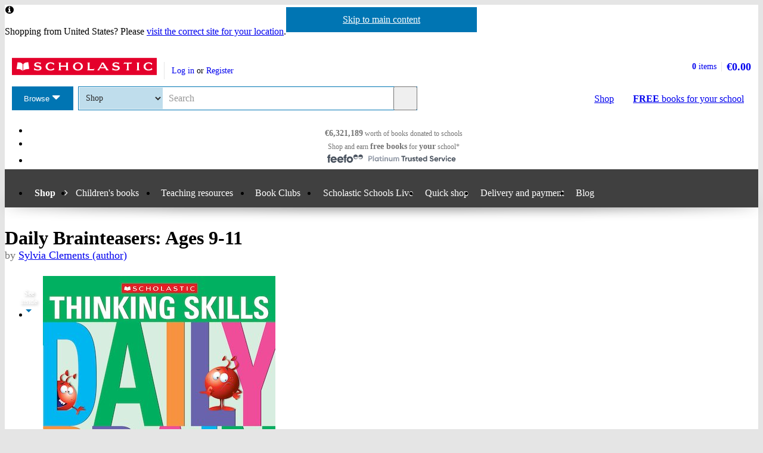

--- FILE ---
content_type: text/html; charset=utf-8
request_url: https://shop.scholastic.ie/products/Daily-Brainteasers-Ages-9-11-Sylvia-Clements-9780439965446
body_size: 12320
content:


<!DOCTYPE html>
<html
  class="no-js"
  lang="en"
  data-datadog-enabled="true"
  data-datadog-env="prod"
  >

  <head>
  <link rel="preconnect" href="https://d3ddkgxe55ca6c.cloudfront.net" />
<link rel="preconnect" href="https://d3ddkgxe55ca6c.cloudfront.net" crossorigin />


  <title>Daily Brainteasers: Ages 9-11 - Scholastic Shop</title>

  <meta http-equiv="content-type" content="text/html; charset=utf-8" />
  <meta http-equiv="X-UA-Compatible" content="IE=edge" />


  <link rel="icon" type="image/x-icon" href="https://d3ddkgxe55ca6c.cloudfront.net/web-assets/icons/favicon-c0a81df975e71dc257a550d6a0c811864b3c15d6ad2db242c29e7f1f07f8cdb1.ico" />
<!-- Apple Touch Icons -->
<link rel="apple-touch-icon" type="image/png" href="https://d3ddkgxe55ca6c.cloudfront.net/web-assets/icons/apple-touch-icon-6cc67bbd23943723eaa8ff178bd003ef53791d1441153e4f47717e95dda00ae4.png" />
<link rel="apple-touch-icon" type="image/png" href="https://d3ddkgxe55ca6c.cloudfront.net/web-assets/icons/apple-touch-icon-57x57-cdd7770db29f60de68a8395fe627903320abd1604b314cc64d97711d5d9aff43.png" sizes="57x57" />
<link rel="apple-touch-icon" type="image/png" href="https://d3ddkgxe55ca6c.cloudfront.net/web-assets/icons/apple-touch-icon-72x72-dc33df6c261fc7b5339079da0e793a1f44307a3ac2506cb30526118b9555a994.png" sizes="72x72" />
<link rel="apple-touch-icon" type="image/png" href="https://d3ddkgxe55ca6c.cloudfront.net/web-assets/icons/apple-touch-icon-114x114-6296451836e84b10f2503a2ab0056fd8bd4b7496c9931e2ad04b6480ce2e0393.png" sizes="114x114" />
<link rel="apple-touch-icon" type="image/png" href="https://d3ddkgxe55ca6c.cloudfront.net/web-assets/icons/apple-touch-icon-144x144-d239f06527286fa57b0713391b09abce73484b834b5126d0d7b246a45cf74e83.png" sizes="144x144" />
<link rel="apple-touch-icon" type="image/png" href="https://d3ddkgxe55ca6c.cloudfront.net/web-assets/icons/apple-touch-icon-60x60-430efb04e2eb416c9a0aba9fd6f7f90b4c9767796905b92f043db1db6487de17.png" sizes="60x60" />
<link rel="apple-touch-icon" type="image/png" href="https://d3ddkgxe55ca6c.cloudfront.net/web-assets/icons/apple-touch-icon-120x120-f9b49074c7708d5fb2b2b54ba3c3df9cb157d8b1883bf510d13fee23b746f4ce.png" sizes="120x120" />
<link rel="apple-touch-icon" type="image/png" href="https://d3ddkgxe55ca6c.cloudfront.net/web-assets/icons/apple-touch-icon-76x76-4d5cb72f6090fca7957ef7ce8a18167d7a2f50feb565973a818908ee88d084e4.png" sizes="76x76" />
<link rel="apple-touch-icon" type="image/png" href="https://d3ddkgxe55ca6c.cloudfront.net/web-assets/icons/apple-touch-icon-152x152-74410b46f23c20f12bbcb0cf87a91bdd5318a15cfecc5951aa548ed34749084d.png" sizes="152x152" />

  <meta name="viewport" content="width=device-width, initial-scale=1">

    <meta name="description" content="Exercising the brain helps learning – so get your children’s brains in shape with these mind-stretching problems." />
    <meta name="keywords" content="Scholastic Shop, Daily Brainteasers: Ages 9-11, 9780439965446, Key Stage 2, Key Stage 3" />


<meta name="format-detection" content="telephone=no" />
<link rel="canonical" href="https://shop.scholastic.ie/products/Daily-Brainteasers-Ages-9-11-Sylvia-Clements-9780439965446" />
<meta name="csrf-param" content="authenticity_token" />
<meta name="csrf-token" content="31erOZ-hL2Gc09Bm2aMOSuRgGxZl99X1qB6i-m0dym2uym6A90bDz1wTT9-erBYki0FocpHgr5k8GQS8Nqx3ow" />
  
    <meta property="og:image" content="https://d3ddkgxe55ca6c.cloudfront.net/assets/t1497856819/a/d6/4a/97801-ml-74308.jpg"/>
<meta property="og:title" content="Daily Brainteasers: Ages 9-11">
<meta property="og:description" content="Exercising the brain helps learning &amp;#8211; so get your children&amp;#8217;s brains in shape with these mind-stretching problems.">
<meta property="og:url" content="https://shop.scholastic.ie/products/Daily-Brainteasers-Ages-9-11-Sylvia-Clements-9780439965446">
<meta property="og:site_name" content="Scholastic Shop">

<meta name="twitter:card" content="summary_large_image">
<meta name="twitter:url" content="https://shop.scholastic.ie/products/Daily-Brainteasers-Ages-9-11-Sylvia-Clements-9780439965446">
<meta name="twitter:title" content="Daily Brainteasers: Ages 9-11">
<meta name="twitter:description" content="Exercising the brain helps learning &amp;#8211; so get your children&amp;#8217;s brains in shape with these mind-stretching problems.">
<meta name="twitter:image" content="https://d3ddkgxe55ca6c.cloudfront.net/assets/t1497856819/a/d6/4a/97801-ml-74308.jpg">





  <!-- Global site tag (gtag.js) - Google Analytics -->
<script async src="https://www.googletagmanager.com/gtag/js?id=G-6NZ5HTF0VE"></script>
<script>
  window.dataLayer = window.dataLayer || [];
  function gtag(){dataLayer.push(arguments);}
  gtag('js', new Date());

  gtag(
    'set',
    'content_group',
    'Shop - product'
  );

  gtag('config', 'G-6NZ5HTF0VE',
    {"content_group":"Shop - product"}
  );
</script>



<!-- Google Analytics -->
<script>
(function(i,s,o,g,r,a,m){i['GoogleAnalyticsObject']=r;i[r]=i[r]||function(){
(i[r].q=i[r].q||[]).push(arguments)},i[r].l=1*new Date();a=s.createElement(o),
m=s.getElementsByTagName(o)[0];a.async=1;a.src=g;m.parentNode.insertBefore(a,m)
})(window,document,'script','//www.google-analytics.com/analytics.js','ga');

ga('create', 'UA-2673375-6', 'auto', {
  'legacyCookieDomain': '.scholastic.ie'
});

ga('require', 'GTM-5LXN4QW');
ga('require', 'ecommerce');


  ga(
    'set',
    'contentGroup1',
    'Shop - product'
  );

  ga(
    'set',
    'contentGroup2',
    'Shop - product - unavailable'
  );



  ga('create', 'UA-20263866-1', 'auto', {
    'legacyCookieDomain': '.scholastic.ie',
    'name': 't2'
  });

  ga('t2.require', 'ecommerce');

    ga(
      't2.set',
      'contentGroup1',
      'Shop - product'
    );

    ga(
      't2.set',
      'contentGroup2',
      'Shop - product - unavailable'
    );



var pathToTrack = location.href;
var canonicalUrlLink = document.querySelector('link[rel=canonical]');
if (canonicalUrlLink) pathToTrack = canonicalUrlLink.getAttribute('href')
pathToTrack = pathToTrack.replace(/https?:\/\/[^\/]+/i,'');

ga('send', 'pageview', pathToTrack);
  ga('t2.send', 'pageview', pathToTrack);

</script>
<!-- End Google Analytics -->


  

    <link rel="stylesheet" href="https://d3ddkgxe55ca6c.cloudfront.net/web-assets/bundles/core_sites/config-7150694aea31122bba59f325fc69d0e4eb9a9b51cb7cf57474a14eacc117e05e.css" media="screen" />
<link rel="stylesheet" href="https://d3ddkgxe55ca6c.cloudfront.net/web-assets/bundles/core_sites/reset-439311c5f401f3216888f4c7558d05da7017c9c75b96a3c62e294448f448c2df.css" media="screen" />
<link rel="stylesheet" href="https://d3ddkgxe55ca6c.cloudfront.net/web-assets/bundles/core_sites/typography-d123bfd4c76e56d762732ed08420b5ffd1c1cbc43eb72da055d5e3468557a860.css" media="screen" />
<link rel="stylesheet" href="https://d3ddkgxe55ca6c.cloudfront.net/web-assets/bundles/core_sites/core_sites-7b15f32b9735cf4c1ea3242cc19da8d9a8c5d71d1fa09dd1e44563bae41862b3.css" media="screen" />
<link rel="stylesheet" href="https://d3ddkgxe55ca6c.cloudfront.net/web-assets/bundles/core_sites/forms-fff88164bac216191f9ec72d4afac899ec6e85567b68a75e8edd4509b5908e1e.css" media="screen" />
<link rel="stylesheet" href="https://d3ddkgxe55ca6c.cloudfront.net/web-assets/bundles/core_sites/icon_font-217aef5512c72430fb2f2eb4338737e3738a5416abf4e1122e21d7970fb30709.css" media="screen" />
<link rel="stylesheet" href="https://d3ddkgxe55ca6c.cloudfront.net/web-assets/bundles/core_sites/icons-0326fdfed40e764c3fdc03b9ef60639dc6bc80a66b8504c5bfe30b17f929ee17.css" media="screen" />
<link rel="stylesheet" href="https://d3ddkgxe55ca6c.cloudfront.net/web-assets/bundles/core_sites/cms_components-37ddcbbf725720dbf7177b9997f7ac2f44d683a333a4a0903b4d9bbe3465abc5.css" media="screen" />
<link rel="stylesheet" href="https://d3ddkgxe55ca6c.cloudfront.net/web-assets/bundles/core_sites/header-c444ff532f409c18031abe3af11b9712b95ca13627d2085d60eff7786dcaba27.css" media="screen" />
<link rel="stylesheet" href="https://d3ddkgxe55ca6c.cloudfront.net/web-assets/bundles/core_sites/header_max-d202aece4a5834f23126ae7f054f3d908df297a6caef3c167d783cd79ea77e2a.css" media="screen" />
<link rel="stylesheet" href="https://d3ddkgxe55ca6c.cloudfront.net/web-assets/bundles/core_sites/core_sites--deferred-5bc7f7a6f424c6f994d08754cb3f32c1691569e780d013e3fdf93c995c01468c.css" media="print" onload="this.media=&#39;all&#39;" />
<link rel="stylesheet" href="https://d3ddkgxe55ca6c.cloudfront.net/web-assets/bundles/core_sites/header_max--deferred-87092e88981ae89f14a1e7ccd9371a86ec2dcf41a1d184a9bdd0939981b8fc9f.css" media="print" onload="this.media=&#39;all&#39;" />
<link rel="stylesheet" href="https://d3ddkgxe55ca6c.cloudfront.net/web-assets/bundles/core_sites/reset-439311c5f401f3216888f4c7558d05da7017c9c75b96a3c62e294448f448c2df.css" media="print" />
<link rel="stylesheet" href="https://d3ddkgxe55ca6c.cloudfront.net/web-assets/bundles/core_sites/print-53c2cc72db93313d2f812bfac08ca6e784723f5026f1389ad2cb9347c7efed81.css" media="print" />
<link rel="stylesheet" href="https://d3ddkgxe55ca6c.cloudfront.net/web-assets/bundles/shop/styles-142fff9b2792a8a52c90bb373c1e7771cc20ced27a523b05a2f6a6404f5027e0.css" media="screen" />
<link rel="stylesheet" href="https://d3ddkgxe55ca6c.cloudfront.net/web-assets/bundles/shop/print-4732523c0caafad9f4255068dd551a603d9ffd94d693e5b587e87e9c4f4dce72.css" media="print" />
<link rel="stylesheet" href="https://d3ddkgxe55ca6c.cloudfront.net/web-assets/bundles/shop/product-19d99c3ceb4029228885673824ebd997bc89794bb22df03df70d1fa7149fe67d.css" media="screen" />

</head>


  <body class="region-ie currency-eur usp-bar-enabled responsive no-search-performed product-page">
    <a class="skip-link" href="#sub-navigation">Skip to navigation</a>
<a class="skip-link" href="#content">Skip to main content</a>

    <div id="page">
      
<header id="header" class="header universal-navigation" lang="en">
  <h2 class="h_visually-hidden">Website header</h2>
  
  <div class="grid-container">
    <div class="alerts">
    
    <div class="alert alert--info" role="status">
    <span class="alert__icon fi--before--gap-after fi-info--before"></span>

    <p class="alert__content">
      Shopping from United States? Please <a href="http://world-shop.scholastic.co.uk">visit the correct site for your location</a>.
    </p>
</div>
    
    
    
</div>
<div class="alerts alerts--errors">
    
</div>

  </div>
  <div class="grid-container-full-width">
    <div class="universal-navigation__navigation has-sub-nav">
      <a id="logo" class="universal-navigation__logo" href="https://www.scholastic.ie/">
  <span>
    <img class="logo" alt="Scholastic" width="243" height="29" src="https://d3ddkgxe55ca6c.cloudfront.net/web-assets/logos/logo-b4308e12118bf9f1b184ff6487ccc8d43b5138d52e3cfb9577af7bd9af0eaae5.svg" />
  </span>
</a>
        <a href="#menu" id="mobile-menu-trigger"
  class="mobile-menu-trigger icon--menu icon--before icon--xl"
  data-mmenu-css-url="https://d3ddkgxe55ca6c.cloudfront.net/web-assets/bundles/core_sites/mmenu-bfc27fac42b8fbc010efe94b8525744749a6551a89dd1566db3f66a0a74a68eb.css"
  data-browse-button-endpoint="https://d3ddkgxe55ca6c.cloudfront.net/ws/browse_button?browse_host=shop.scholastic.ie&variant=mobile_menu">
  <span>Menu</span>
</a>
        <button class="basket-reveal-trigger icon--basket icon--before icon--no-spacing" aria-expanded="false" aria-controls="header-shopping-basket">
          <span class="h_visually-hidden">Show basket</span>
</button>        <section class="universal-navigation__user-tasks universal-navigation__user-tasks--logged-out"
  aria-labelledby="account-actions-title">
  <h3 id="account-actions-title" class="h_visually-hidden">Account actions</h3>

  <div id="actions">
      <p>
        <a rel="nofollow" href="https://shop.scholastic.ie/customer/login?return_to=%2Fproducts%2FDaily-Brainteasers-Ages-9-11-Sylvia-Clements-9780439965446">Log in</a>
        or
        <a rel="nofollow" href="https://shop.scholastic.ie/customer/signup?return_to=%2Fproducts%2FDaily-Brainteasers-Ages-9-11-Sylvia-Clements-9780439965446">Register</a>
      </p>
  </div>
</section>
  <div id="header-shopping-basket" class="header-shopping-basket">
  <h3 id="basket-title" class="h_visually-hidden">Basket summary</h3>
  <a class="header-shopping-basket__link icon--basket icon--before icon--xl icon--c-blue icon--no-spacing" href="https://shop.scholastic.ie/cart/edit">
    <div class="header-shopping-basket__contents ">
      <span><strong>0</strong> items</span>
    </div>
    <strong class="header-shopping-basket__total">€0.00</strong>
</a></div>


        <hr/>
        <nav id="browse" data-browse-button-endpoint="https://d3ddkgxe55ca6c.cloudfront.net/ws/browse_button?browse_host=shop.scholastic.ie&amp;variant=async">
          <div class="trigger">
            <button>Browse<span class="h_visually-hidden"> the Scholastic website</span></button>
          </div>
        </nav>
        <button class="search-reveal-trigger icon--search icon--before icon--no-spacing" aria-expanded="false" aria-controls="header-search">
          <span class="h_visually-hidden">Show search</span>
</button>        <section id="site-search" class="universal-navigation__search" aria-labelledby="search-title">
          <h3 id="search-title" class="h_visually-hidden">Search</h3>
          <form class="form search" id="header-search" novalidate="novalidate" action="https://www.scholastic.ie/search/search" accept-charset="UTF-8" method="get">

  <div class="inner">
    <div class="selectwrapper">
      <select aria-label="Site to search" name="search[site]" id="search_site"><option data-suggestion-url="https://shop.scholastic.ie/ws/search_suggestions" selected="selected" value="parents">Shop</option>
<option data-suggestion-url="https://resource-bank.scholastic.co.uk/ws/search_suggestions" value="education">Resource Bank</option>
<option data-suggestion-url="https://www.scholastic.ie/ws/search_suggestions" value="corporate">All</option></select>
    </div>

    <input id="query" class="string optional text js_sel-autocomplete" aria-label="Query" placeholder="Search" maxlength="200" size="200" type="text" name="search[query]" />
    <input value="ie" class="hidden" autocomplete="off" type="hidden" name="search[region]" id="search_region" />
    <input name="log" value="t" autocomplete="off" type="hidden" id="search_log" />

  </div>

  <button class="btn-action-secondary btn-action-secondary--filled header-search-btn icon--search icon--before icon--no-spacing" type="submit" data-disable-with="
    Search
">
    Search
</button></form>
        </section>

        

          <a class="btn-action-secondary btn-action-secondary--knockout" data-disable-with="
            <strong>FREE</strong> books <span>for your school</span>
" id="rewards-btn" href="https://shop.scholastic.ie/free-books">
            <strong>FREE</strong> books <span>for your school</span>
</a>
          <a class="btn-action-secondary btn-action-secondary--filled icon--basket icon--before icon--xl" data-disable-with="Shop" id="shop-btn" href="https://shop.scholastic.ie/">Shop</a>
      
      <div class="usp-bar">
  <ul class="usp-bar__usp-list h_clearfix">
    <li class="usp-bar__usp--total-donated eight-col col-sm-8 h_hidden--xs"
    data-event-category="Header"
    data-event-action="Clicked USP bar"
    data-event-label="£9m worth of books donated to schools">
  <a class="usp-bar__usp-link icon--scholastic-rewards-eur icon--before icon--xxl icon--c-blue" href="https://shop.scholastic.ie/free-books">
    <strong>€6,321,189</strong><span class="h_hidden--sm">&nbsp;worth of books</span>&nbsp;<span>donated to schools</span>
</a></li>
<li class="usp-bar__usp--shop-and-earn eight-col col-sm-8 h_hidden--xs"
    data-event-category="Header"
    data-event-action="Clicked USP bar"
    data-event-label="Shop and earn free books for your school">
  <a class="usp-bar__usp-link icon--open-book icon--before icon--xxl icon--c-blue" href="https://shop.scholastic.ie/free-books">
    <span class="h_hidden--sm">Shop and earn</span>&nbsp;<strong class="h_hidden--md-up">Free books</strong><strong class="h_hidden--sm">free books</strong>&nbsp;<span>for</span>&nbsp;<strong>your</strong>&nbsp;<span>school*</span>
</a></li>

<li class="usp-bar__usp--feefo col-sm-8"
  data-event-category="Header"
  data-event-action="Clicked USP bar"
  data-event-label="Feefo subnav platinum services">
  <a class="usp-bar__usp-link" href="http://ww2.feefo.com/en-gb/reviews/scholastic-irish-shop">
    <img class="usp-bar__usp-feefo-image" alt="Feefo - platinum service 2023" height="18" width="243" src="https://d3ddkgxe55ca6c.cloudfront.net/web-assets/logos/feefo_award_usp_platinum-c5cacacd45336ac909310cebc5aafadd209d7b15227734f11c9d777d28587b21.svg" />
</a></li>


  </ul>
</div>

    </div>
  </div>

    <nav id="sub-navigation" aria-labelledby="nav-heading" class="grid-container-full-width js_sub-navigation" data-mega-menu-endpoint-url="https://shop.scholastic.ie/ws/mega-menu">
      <h3 id="nav-heading" class=h_visually-hidden>Main menu</h3>
      <ul class="grid-container">
            <li class="sub-navigation__item sub-navigation__item--parent">
  <a class="sub-navigation__link" href="https://shop.scholastic.ie/">Shop</a>
</li>

  <li class="sub-navigation__item sub-navigation__item--has-mega-menu" data-mega-menu="shops:childrens_books">
    <a class="sub-navigation__link" href="/childrens-books">Children&#39;s books</a>
  </li>

  <li class="sub-navigation__item sub-navigation__item--has-mega-menu" data-mega-menu="shops:teaching_resources">
    <a class="sub-navigation__link" href="/teaching-resources">Teaching resources</a>
  </li>

  <li class="sub-navigation__item sub-navigation__item--has-mega-menu" data-mega-menu="shops:book_clubs">
    <a class="sub-navigation__link" href="https://shop.scholastic.ie/clubs">Book Clubs</a>
  </li>

  <li class="sub-navigation__item">
    <a class="sub-navigation__link" href="/scholastic-schools-live">Scholastic Schools Live</a>
  </li>

<li class="sub-navigation__item">
  <a class="sub-navigation__link" href="/quick_shop">Quick shop</a>
</li>

<li class="sub-navigation__item">
  <a class="sub-navigation__link" href="https://shop.scholastic.ie/delivery-and-payment">Delivery and payment</a>
</li>
<li class="sub-navigation__item">
  <a class="sub-navigation__link" href="http://www.scholastic.ie/blog">Blog</a>
</li>

      </ul>
    </nav>
</header>


      <main id="content" class="content">
        

  <div class="grid-container">
  <div class="main-product" itemscope itemtype="http://schema.org/Thing">
    <div class="row">
      <div id="product-title" class="product-title col-sm-24">
        <h1>
          <span itemprop="name">Daily Brainteasers: Ages 9-11</span> 
              <span class="product-title__author">
      by <a href="/authors/Sylvia-Clements-1138">Sylvia Clements (author)</a>
    </span>

        </h1>
      </div>

      <section class="main-image col-md-8 col-sm-14" aria-label="Product images">
        <div class="product-image">
          <a class="js_preview" data-event-category="Product page" data-event-action="Clicked on cover image" data-event-label="Look inside" href="https://d3ddkgxe55ca6c.cloudfront.net/assets/t1497856819/a/d6/4a/97801-ml-74308.jpg"><img alt="Ages 9-11" itemprop="image" class="border" src="//d3ddkgxe55ca6c.cloudfront.net/assets/t1497856819/a/d6/4a/97801-ml-74308.jpg" width="390" height="550" /></a>
          
        </div>
          <ul class="thumbnails">
  <li class="thumbnail thumbnail--label">
    <a href="#" class="thumbnail__label-link icon--flying-pages icon--after icon--no-spacing"
      data-event-category="Product page"
      data-event-action="Clicked on see inside"
      data-event-label="See inside">
      <strong>See</strong><br>inside<br>
    </a>
  </li>
    <li class="thumbnail thumbnail--image">
  <a class="thumbnail__link js_preview"
    data-event-category="Product page"
    data-event-action="Clicked on see inside"
    data-event-label="See inside"
    href="https://d3ddkgxe55ca6c.cloudfront.net/assets/t1497546319/a/f5/da/dailybrainteasersages9to11-prv-1-258838.jpg">
    <img class="thumbnail__img" alt="Page 1" src="https://d3ddkgxe55ca6c.cloudfront.net/assets/t1497546319/a/17/31/dailybrainteasersages9to11-prv-1-258837.jpg">
  </a>
</li>

</ul>

      </section>

      <div class="col-sm-10 col-md-8 col-md-offset-1 col-lg-8">
            <p class="age-rating">
      <a rel="nofollow" href="https://shop.scholastic.ie/search/search?now=age_range&amp;search%5Bage_end%5D=11&amp;search%5Bage_start%5D=9">Suitable for 9 – 11 years</a>
    </p>

        <section class="product-ordering product-ordering--product-page" id="main-product-ordering" aria-label="Product purchasing">
    <p class="h_text-align-center">
    <strong>This product is not currently available.</strong>
  </p>
    <p class="h_text-align-center">
      To help you find what you're looking for, see <a href="#related-items">similar items</a> below.
    </p>

</section>


        
        

          <form action="/products/Daily-Brainteasers-Ages-9-11-Sylvia-Clements-9780439965446" accept-charset="UTF-8" method="post"><input type="hidden" name="authenticity_token" value="lMJEctcgYmi4DnbDuNPetYtXCcY-M8vBRzX5UNhWpuPlX4HLv8eOxnjO6Xr_3Mbb5HZ6osoksa3TMl8Wg-cbLQ" autocomplete="off" /><div><input type="hidden" name="rating_reviewable_id" id="rating_reviewable_id" value="449" autocomplete="off" /></div></form>

            <div class="rate-product h_text-align-center">
      <p>This product has not been rated yet.</p>

    <p>
      0
      reviews
        (<a id="add-review-link" rel="nofollow" href="#reviews">Add a review</a>)
    </p>
  </div>

        
<div class="share-links share-links--align-center">
  <p class="share-links__header">Share this page: </p>
  <ul class="share-links__list h_clearfix">
    <li class="share-links__list-item">
      <a class="share-links__link icon--twitter icon--before icon--no-spacing" rel="external" href="https://twitter.com/intent/tweet?text=Daily+Brainteasers%3A+Ages+9-11&amp;url=https%3A%2F%2Fshop.scholastic.ie%2Fproducts%2FDaily-Brainteasers-Ages-9-11-Sylvia-Clements-9780439965446">
        <span class="h_visually-hidden">Share on Twitter</span>
</a>    </li>

    <li class="share-links__list-item">
      <a class="share-links__link icon--pinterest icon--before icon--no-spacing" rel="external" href="http://pinterest.com/pin/create/button/?description=Exercising+the+brain+helps+learning+%26%238211%3B+so+get+your+children%26%238217%3Bs+brains+in+shape+with+these+mind-stretching+problems.&amp;media=https%3A%2F%2Fd3ddkgxe55ca6c.cloudfront.net%2Fassets%2Ft1497856819%2Fa%2Fd6%2F4a%2F97801-ml-74308.jpg&amp;url=https%3A%2F%2Fshop.scholastic.ie%2Fproducts%2FDaily-Brainteasers-Ages-9-11-Sylvia-Clements-9780439965446">
        <span class="h_visually-hidden">Share on Pinterest</span>
</a>    </li>

    <li class="share-links__list-item">
      <a class="share-links__link icon--facebook icon--before icon--no-spacing" rel="external" href="https://facebook.com/sharer.php?u=https%3A%2F%2Fshop.scholastic.ie%2Fproducts%2FDaily-Brainteasers-Ages-9-11-Sylvia-Clements-9780439965446">
        <span class="h_visually-hidden">Share on Facebook</span>
</a>    </li>
  </ul>
</div>

      </div>

      <div class="col-xs-24 col-md-6 col-md-offset-1 col-lg-6">
        <div class="row--no-margin-bottom">
            <div class="col-sm-8 col-md-24 feefo-container">
              <a class="feefo-service-rating h_spacing-bottom" href="http://ww2.feefo.com/en-gb/reviews/scholastic-irish-shop">
  <img class="feefo-service-rating__img img--responsive" alt="Feefo platinum service award 2025" width="1920" height="602" src="https://d3ddkgxe55ca6c.cloudfront.net/web-assets/sitespecific/shop/feefo_award_platinum-d45355eb94494e096f95c12af97aa3c4453d435cfc3d99c2e34eec1b9bb3d3ed.svg" />
</a>
            </div>
            <div class="col-sm-8 col-md-24 rewards-message-container">
              <a class="school-rewards-message highlighted-content" href="https://shop.scholastic.ie/free-books">
  Every order over €20 earns
  <span class="school-rewards-message__highlighted fi--before fi-highlight-left--before fi--after fi-highlight-right--after">Free books</span>
  for your school.
  <span class="school-rewards-message__hash-tag">
    #ScholasticSupportsSchools
  </span>
</a>
            </div>
          <div class="col-sm-8 col-md-24">
            
            <section class="delivery-info highlighted-content" aria-labelledby="delivery-info-title">
  <h2 id="delivery-info-title" class="h3 delivery-info__title icon--truck icon--before icon--xxl">Delivery information</h2>
  <div class="delivery-info__content formatting formatting-base">
    <ul>
      <li>FREE ROI postage on orders €40 or over</li>
      <li>€8 postage charge on ROI orders<br />under €40</li>
    </ul>

    <h3 class="h4">Book Club orders</h3>

    <ul>
      <li>FREE postage to schools<sup>*</sup></li>
      <li>Books will be despatched after the school's order is confirmed</li>
    </ul>
    <p>ROI postage within 8 working days</p>
    <p>Postage charges and times vary for overseas addresses</p>
    <p><a href="/delivery-and-payment">Delivery information and refund and returns policy</a></p>
    <p><sup>*</sup>Excluding border charge</p>
  </div>
</section>

          </div>

              <div class="col-sm-8 col-md-24">
                <section class="taxonomy highlighted-content" aria-labelledby="categories-title">
                    <p class="more-books-for-link">
    <a rel="nofollow" href="https://shop.scholastic.ie/search/search?now=age_range&amp;search%5Bage_end%5D=11&amp;search%5Bage_start%5D=9">More books for 9 - 11 year olds</a>
  </p>

                    <div class="categories">
    <h3 id="categories-title">Categories</h3>
    <ul>
        <li>
          <a href="https://shop.scholastic.ie/search/search?search%5Btaxonomy_id%5D%5B%5D=9">Activity</a> > <a href="https://shop.scholastic.ie/search/search?search%5Btaxonomy_id%5D%5B%5D=10">Puzzles and Quizzes</a>
        </li>
        <li>
          <a href="https://shop.scholastic.ie/search/search?search%5Btaxonomy_id%5D%5B%5D=459">Brainteasers</a>
        </li>
        <li>
          <a href="https://shop.scholastic.ie/search/search?search%5Btaxonomy_id%5D%5B%5D=346">Creativity</a>
        </li>
        <li>
          <a href="https://shop.scholastic.ie/search/search?search%5Btaxonomy_id%5D%5B%5D=389">Cross-Curricular</a>
        </li>
        <li>
          <a href="https://shop.scholastic.ie/search/search?search%5Btaxonomy_id%5D%5B%5D=5">Non-fiction</a>
        </li>
        <li>
          <a href="https://shop.scholastic.ie/search/search?search%5Btaxonomy_id%5D%5B%5D=362">Problem Solving</a>
        </li>
        <li>
          <a href="https://shop.scholastic.ie/search/search?search%5Btaxonomy_id%5D%5B%5D=367">Thinking Skills</a>
        </li>
    </ul>
  </div>

                </section>
              </div>
        </div>
      </div>
    </div>

    <div class="row">
      <div class="col-xs-24 col-md-16 col-lg-18">
        
  <section class="product-description formatting-base" aria-labelledby="product-description-title">
    <h2 id="product-description-title">Product description</h2>
    <div itemprop="description">
      <p>Exercising the brain helps learning – so get your children’s brains in shape with these mind-stretching problems.</p>
<ul>
  <li>Research shows taking breaks to exercise the brain helps learning.</li>
  <li>Quick and easy ways to cover the five thinking skills.</li>
  <li>Ideas to use anytime to provide a change of pace whenever you want to get children thinking!</li>
  <li>Grouped by learning style so you can choose the most appropriate activity for the moment.</li>
  <li>Brainteasers for every subject.</li>
</ul>
      <p class="formatting__p">
        
      </p>
    </div>
  </section>

        

      </div>

          <section class="product-details col-xs-24 col-md-7 col-md-offset-1 col-lg-5"  aria-labelledby="product-details-title">
    <h2 id="product-details-title">Product Details</h2>
      <h3 class="h7">Series</h3>
  <p class="p-small"><a href="/series/42">Daily Brainteasers</a></p>
  <h3 class="h7">Format</h3>
  <p class="p-small">Paperback</p>
  <h3 class="h7">ISBN</h3>
  <p class="p-small">9780439965446</p>
  <h3 class="h7">Date published</h3>
  <p class="p-small">March 20th, 2006</p>





  <h3 class="h7">Other details</h3>
  <ul class="formatting__ul h_spacing-bottom--half">
    <li class="formatting__li p-small">64 pages</li>
  </ul>

  <h3 class="h7">Condition</h3>
    <p class="p-small">New</p>

  </section>

    </div>
  </div>
</div>

    <div class="h_clearfix product-page-section">
      <div class="grid-container">
        <section id="packs" aria-label="Packs and series">
              <div class="row">

  <div class="series col-xs-24 col-sm-6 col-md-4">
    <h2><span class="h_visually-hidden">Part of this </span>Series</h2>
    
<div class="small-product">
  <div class="product-info">
    <a class="product-image" tabindex="-1" href="https://shop.scholastic.ie/series/42"><img alt="Daily Brainteasers" data-src="//d3ddkgxe55ca6c.cloudfront.net/assets/t1543538109/a/d6/c2/97722-px258ea-1795027.jpg" class="border lazyload" src="[data-uri]" width="214" height="221" /></a>
    <a class="small-product__title" href="https://shop.scholastic.ie/series/42">Daily Brainteasers</a>
  </div>
</div>
  </div>
</div>


</section>      </div>
    </div>
    <div class="h_clearfix product-page-section">
      <div class="grid-container">
        <section id="author" aria-label="Author/Illustrator">
              <h2>Author/Illustrator</h2>
  <div class="row">

    <div class="col-md-20 formatting-base">
      <h3><a href="/authors/Sylvia-Clements-1138">Sylvia Clements</a></h3>
      <div class="js_product-page-section__author-biog">
        <p>Sylvia Clements is a classroom teacher.</p>
      </div>
    </div>
  </div><!-- /.container -->

</section>      </div>
    </div>
    <div class="h_clearfix product-page-section">
      <div class="grid-container">
        <section id="free-resources" aria-label="Activities &amp; resources">
                <div class="h_spacing-bottom">
    <h2>Activities &amp; resources</h2>
    <div class="js_side-scroller js_side-scroller--clickable formatting--remove"><div class="js_side-scroller__content"><ul class="js_side-scroller__item-wrapper">
      
<li class="small-product">
  <div class="product-image">
    <a class="product-image__inner" href="/resources/15972"><img alt="Auditory learning (1 page)" loading="eager" src="https://d3ddkgxe55ca6c.cloudfront.net/assets/t1498086739/a/8a/23/dailybrain9-11-32-sip-190393.jpg" /></a>
  </div>
  <a class="small-product__title" href="/resources/15972">Auditory learning (1 page)</a>
</li>

      
<li class="small-product">
  <div class="product-image">
    <a class="product-image__inner" href="/resources/15973"><img alt="Auditory learning (1 page)" loading="eager" src="https://d3ddkgxe55ca6c.cloudfront.net/assets/t1498086739/a/aa/3f/dailybrain9-11-33-sip-190392.jpg" /></a>
  </div>
  <a class="small-product__title" href="/resources/15973">Auditory learning (1 page)</a>
</li>

      
<li class="small-product">
  <div class="product-image">
    <a class="product-image__inner" href="/resources/15771"><img alt="Tactile learning (1 page)" loading="eager" src="https://d3ddkgxe55ca6c.cloudfront.net/assets/t1498089499/a/ce/49/db911-sip-38-190391.jpg" /></a>
  </div>
  <a class="small-product__title" href="/resources/15771">Tactile learning (1 page)</a>
</li>

      
<li class="small-product">
  <div class="product-image">
    <a class="product-image__inner" href="/resources/15970"><img alt="Visual learning (1 page)" loading="eager" src="https://d3ddkgxe55ca6c.cloudfront.net/assets/t1498086739/a/05/20/dailybrain9-11-14-sip-190395.jpg" /></a>
  </div>
  <a class="small-product__title" href="/resources/15970">Visual learning (1 page)</a>
</li>

      
<li class="small-product">
  <div class="product-image">
    <a class="product-image__inner" href="/resources/15971"><img alt="Visual learning (1 page)" loading="eager" src="https://d3ddkgxe55ca6c.cloudfront.net/assets/t1498086739/a/32/17/dailybrain9-11-15-sip-190394.jpg" /></a>
  </div>
  <a class="small-product__title" href="/resources/15971">Visual learning (1 page)</a>
</li>
</ul></div></div>  </div>

</section>      </div>
    </div>
    <div class="h_clearfix product-page-section">
      <div class="grid-container">
        <section id="reviews" aria-label="Reviews">
            <h2>Reviews</h2>


    
      <p>This product has not been reviewed yet.</p>

  <div class="js_add-review-form">
    <h3>Add a review</h3>
    <div class="row--no-margin-bottom">
      <form class="form stacked col-md-16" id="tab-review-form" novalidate="novalidate" action="/products/449/reviews" accept-charset="UTF-8" method="post"><input type="hidden" name="authenticity_token" value="2MF1DnsSl-737Vobbcj_7fhpzPQZ3naFkH6LmzSfUASpXLC3E_V7QDctxaIqx-eDl0i_kO3JDOkEeS3dby7tyg" autocomplete="off" />
        <div id="reviews-rating" class="star-rating">
  <label>Rating</label>
  
  <input type="radio" name="rating" id="rating_1" value="1" class="star" /><label for="rating_1">1</label>
  <input type="radio" name="rating" id="rating_2" value="2" class="star" /><label for="rating_2">2</label>
  <input type="radio" name="rating" id="rating_3" value="3" class="star" /><label for="rating_3">3</label>
  <input type="radio" name="rating" id="rating_4" value="4" class="star" /><label for="rating_4">4</label>
  <input type="radio" name="rating" id="rating_5" value="5" class="star" /><label for="rating_5">5</label>


</div>

<ul>
    <li class="sel-form-field string required review_username"><label class="string required" for="review_username">Your name <span class="required-symbol" title="required field">*</span></label><input class="string required" required="required" aria-required="true" type="text" name="review[username]" id="review_username" /></li>

  <li class="sel-form-field string required review_title"><label class="string required" for="review_title">Review title <span class="required-symbol" title="required field">*</span></label><input maxlength="30" class="string required" required="required" aria-required="true" size="30" type="text" name="review[title]" id="review_title" /></li>
  <li class="sel-form-field text required review_body"><label class="text required" for="review_body">Your review <span class="required-symbol" title="required field">*</span></label><textarea class="text required" required="required" aria-required="true" name="review[body]" id="review_body">
</textarea></li>
</ul>
  <div class="form-actions"><input class="btn-action-primary btn-action-primary--filled" value="Add your review" type="submit" data-disable-with="Add your review" /></div>

</form>    </div>
  </div>



</section>      </div>
    </div>
    <div class="h_clearfix product-page-section">
      <div class="grid-container">
        <section id="related-items" aria-label="Similar items">
              
<h2>Similar items</h2>
<!-- Do not index the related items for a product - thinking it may be overly biasing the search results -->
<div class="js_side-scroller js_side-scroller--clickable formatting--remove"><div class="js_side-scroller__content"><ul class="js_side-scroller__item-wrapper">
  
<li class="small-product formatting--remove">
  
    <a class="product-image" tabindex="-1" href="https://shop.scholastic.ie/products/155182"><img alt="Supersquirrel and the Crazy Rain Maker" data-src="//d3ddkgxe55ca6c.cloudfront.net/assets/t1733831421/a/3a/a5/229165-px258ea-2287091.jpg" class="border lazyload" src="[data-uri]" width="171" height="258" /></a>
    <a title="Supersquirrel and the Crazy Rain Maker" class="small-product__title" href="https://shop.scholastic.ie/products/155182">Supersquirrel and the Crazy Rain Maker</a>
      <div class="small-product__usp">
        <p><strong>SAVE</strong> Promo available</p>
      </div>

  
      <dl class="h_spacing-bottom--quarter">
        
  <dt class="currency-eur h_visually-hidden">
    <abbr title="euros">eur</abbr> prices
  </dt>

  <dd class="currency-eur product-price--primary">
    Offer price: <span>€5.00</span>
  </dd>

    <dd class="currency-eur product-price--secondary">
      <span class="product-price__rewards-label">Rewards/</span><abbr title="Recommended Retail Price">RRP</abbr>: <span>€8.81</span>
    </dd>


      </dl>


</li>

  
<li class="small-product formatting--remove">
  
    <a class="product-image" tabindex="-1" href="https://shop.scholastic.ie/products/151419"><img alt="Inside Story:How the News Work" data-src="//d3ddkgxe55ca6c.cloudfront.net/assets/t1718722423/a/b9/ab/226562-px258ea-2263958.jpg" class="border lazyload" src="[data-uri]" width="190" height="248" /></a>
    <a title="Inside Story:How the News Work" class="small-product__title" href="https://shop.scholastic.ie/products/151419">Inside Story:How the News Work</a>
      <div class="small-product__usp">
        <p><strong>SAVE</strong> Promo available</p>
      </div>

  
      <dl class="h_spacing-bottom--quarter">
        
  <dt class="currency-eur h_visually-hidden">
    <abbr title="euros">eur</abbr> prices
  </dt>

  <dd class="currency-eur product-price--primary">
    Offer price: <span>€11.70</span>
  </dd>

    <dd class="currency-eur product-price--secondary">
      <span class="product-price__rewards-label">Rewards/</span><abbr title="Recommended Retail Price">RRP</abbr>: <span>€14.69</span>
    </dd>


      </dl>


</li>

  
<li class="small-product formatting--remove">
  
    <a class="product-image" tabindex="-1" href="https://shop.scholastic.ie/products/133663"><img alt="The National Curriculum in England (2020 Update)" data-src="//d3ddkgxe55ca6c.cloudfront.net/assets/t1595500596/a/fa/36/205935-px258ea-1939576.jpg" class="border lazyload" src="[data-uri]" width="182" height="258" /></a>
    <a title="National Curriculum Handbook: The National Curriculum in England (2020 Update)" class="small-product__title" href="https://shop.scholastic.ie/products/133663">National Curriculum Handbook: The National Curriculum in England (2020 Update)</a>
      <div class="small-product__usp">
        <p><strong>SAVE</strong> Promo available</p>
      </div>

  
      <dl class="h_spacing-bottom--quarter">
        
  <dt class="currency-eur h_visually-hidden">
    <abbr title="euros">eur</abbr> prices
  </dt>

  <dd class="currency-eur product-price--primary">
    Offer price: <span>€29.30</span>
  </dd>

    <dd class="currency-eur product-price--secondary">
      <abbr title="Recommended Retail Price">RRP</abbr>: <span>€36.68</span>
    </dd>

    <dd class="small-product__not-available-with-rewards">Not available to buy with Rewards</dd>

      </dl>


</li>

  
<li class="small-product formatting--remove">
  
    <a class="product-image" tabindex="-1" href="https://shop.scholastic.ie/products/159403"><img alt="Football Legends Quiz Book" data-src="//d3ddkgxe55ca6c.cloudfront.net/assets/t1766062501/a/f8/ce/231068-px258ea-2356956.jpg" class="border lazyload" src="[data-uri]" width="167" height="258" /></a>
    <a title="Football Legends: Football Legends Quiz Book" class="small-product__title" href="https://shop.scholastic.ie/products/159403">Football Legends: Football Legends Quiz Book</a>
      <div class="small-product__usp">
        <p class=" icon--star icon--before">New</p>
      </div>

  
      <dl class="h_spacing-bottom--quarter">
        
  <dt class="currency-eur h_visually-hidden">
    <abbr title="euros">eur</abbr> prices
  </dt>

  <dd class="currency-eur product-price--primary">
    Offer price: <span>€6.00</span>
  </dd>

    <dd class="currency-eur product-price--secondary">
      <span class="product-price__rewards-label">Rewards/</span><abbr title="Recommended Retail Price">RRP</abbr>: <span>€8.81</span>
    </dd>


      </dl>


</li>

  
<li class="small-product formatting--remove">
  
    <a class="product-image" tabindex="-1" href="https://shop.scholastic.ie/products/152341"><img alt="Striders Phonics Readers Set 3: Fix On and Go (6 Copies)" data-src="//d3ddkgxe55ca6c.cloudfront.net/assets/t1720836823/a/fa/61/227500-px258ea-2266569.jpg" class="border lazyload" src="[data-uri]" width="182" height="258" /><p class="pack-info"><em class="pack-info__pack-size">6</em><em class="pack-info__pack-label">copies</em></p></a>
    <a title="Striders Phonics Readers Set 3: Fix On and Go (6 Copies)" class="small-product__title" href="https://shop.scholastic.ie/products/152341">Striders Phonics Readers Set 3: Fix On and Go (6 Copies)</a>
      <div class="small-product__usp">
        <p><strong>SAVE</strong> Promo available</p>
      </div>

  
      <dl class="h_spacing-bottom--quarter">
        
  <dt class="currency-eur h_visually-hidden">
    <abbr title="euros">eur</abbr> prices
  </dt>

  <dd class="currency-eur product-price--primary">
    Offer price: <span>€34.30</span>
  </dd>

    <dd class="currency-eur product-price--secondary">
      <abbr title="Recommended Retail Price">RRP</abbr>: <span>€44.01</span>
    </dd>

    <dd class="small-product__not-available-with-rewards">Not available to buy with Rewards</dd>

      </dl>


</li>

  
<li class="small-product formatting--remove">
  
    <a class="product-image" tabindex="-1" href="https://shop.scholastic.ie/products/147868"><img alt="Practice Cards" data-src="//d3ddkgxe55ca6c.cloudfront.net/assets/t1692002645/a/5a/11/222898-px258ea-2211998.jpg" class="border lazyload" src="[data-uri]" width="249" height="189" /></a>
    <a title="Connectors: Practice Cards" class="small-product__title" href="https://shop.scholastic.ie/products/147868">Connectors: Practice Cards</a>
      <div class="small-product__usp">
        <p><strong>SAVE</strong> Promo available</p>
      </div>

  
      <dl class="h_spacing-bottom--quarter">
        
  <dt class="currency-eur h_visually-hidden">
    <abbr title="euros">eur</abbr> prices
  </dt>

  <dd class="currency-eur product-price--primary">
    Offer price: <span>€165.80</span>
  </dd>

    <dd class="currency-eur product-price--secondary">
      <abbr title="Recommended Retail Price">RRP</abbr>: <span>€220.50</span>
    </dd>

    <dd class="small-product__not-available-with-rewards">Not available to buy with Rewards</dd>

      </dl>


</li>

  
<li class="small-product formatting--remove">
  
    <a class="product-image" tabindex="-1" href="https://shop.scholastic.ie/products/95043"><img alt="Connectors Ages 11+: Secret Missions (6 Copies)" data-src="//d3ddkgxe55ca6c.cloudfront.net/assets/t1543625934/a/63/ff/155319-px258ea-1817121.jpg" class="border lazyload" src="[data-uri]" width="191" height="246" /><p class="pack-info"><em class="pack-info__pack-size">6</em><em class="pack-info__pack-label">books</em></p></a>
    <a title="Connectors Ages 11+: Secret Missions (6 Copies)" class="small-product__title" href="https://shop.scholastic.ie/products/95043">Connectors Ages 11+: Secret Missions (6 Copies)</a>
      <div class="small-product__usp">
        <p><strong>SAVE</strong> Promo available</p>
      </div>

  
      <dl class="h_spacing-bottom--quarter">
        
  <dt class="currency-eur h_visually-hidden">
    <abbr title="euros">eur</abbr> prices
  </dt>

  <dd class="currency-eur product-price--primary">
    Offer price: <span>€48.10</span>
  </dd>

    <dd class="currency-eur product-price--secondary">
      <abbr title="Recommended Retail Price">RRP</abbr>: <span>€57.33</span>
    </dd>

    <dd class="small-product__not-available-with-rewards">Not available to buy with Rewards</dd>

      </dl>


</li>

  
<li class="small-product formatting--remove">
  
    <a class="product-image" tabindex="-1" href="https://shop.scholastic.ie/products/99156"><img alt="Stig of the Dump" data-src="//d3ddkgxe55ca6c.cloudfront.net/assets/t1638979381/a/13/3c/160078-px258ea-1822762.jpg" class="border lazyload" src="[data-uri]" width="182" height="258" /></a>
    <a title="Read &amp; Respond: Stig of the Dump" class="small-product__title" href="https://shop.scholastic.ie/products/99156">Read &amp; Respond: Stig of the Dump</a>
      <div class="small-product__usp">
        <p><strong>SAVE</strong> Promo available</p>
      </div>

  
      <dl class="h_spacing-bottom--quarter">
        
  <dt class="currency-eur h_visually-hidden">
    <abbr title="euros">eur</abbr> prices
  </dt>

  <dd class="currency-eur product-price--primary">
    Offer price: <span>€19.50</span>
  </dd>

    <dd class="currency-eur product-price--secondary">
      <span class="product-price__rewards-label">Rewards/</span><abbr title="Recommended Retail Price">RRP</abbr>: <span>€22.05</span>
    </dd>


      </dl>


</li>

  
<li class="small-product formatting--remove">
  
    <a class="product-image" tabindex="-1" href="https://shop.scholastic.ie/products/95042"><img alt="Connectors Ages 10+: Animal Heroes (6 Copies)" data-src="//d3ddkgxe55ca6c.cloudfront.net/assets/t1543625493/a/5b/7f/155318-px258ea-1816970.jpg" class="border lazyload" src="[data-uri]" width="191" height="246" /><p class="pack-info"><em class="pack-info__pack-size">6</em><em class="pack-info__pack-label">books</em></p></a>
    <a title="Connectors Ages 10+: Animal Heroes (6 Copies)" class="small-product__title" href="https://shop.scholastic.ie/products/95042">Connectors Ages 10+: Animal Heroes (6 Copies)</a>
      <div class="small-product__rating">
        <div class="stars stars-four max-stars-five"><!--
  --><span class="icon--star icon--before icon--no-spacing"></span><!--
  --><span class="icon--star-empty icon--before icon--no-spacing"></span><!--
  --><span class="stars__text h_visually-hidden">This item has 4 stars  of a maximum 5</span><!--
--></div>
 <span class="small-product__num-reviews">(1)</span>
      </div>

  
      <dl class="h_spacing-bottom--quarter">
        
  <dt class="currency-eur h_visually-hidden">
    <abbr title="euros">eur</abbr> prices
  </dt>

  <dd class="currency-eur product-price--primary">
    Offer price: <span>€48.10</span>
  </dd>

    <dd class="currency-eur product-price--secondary">
      <abbr title="Recommended Retail Price">RRP</abbr>: <span>€57.33</span>
    </dd>

    <dd class="small-product__not-available-with-rewards">Not available to buy with Rewards</dd>

      </dl>


</li>

  
<li class="small-product formatting--remove">
  
    <a class="product-image" tabindex="-1" href="https://shop.scholastic.ie/products/95001"><img alt="Connectors Ages 9+: Nomads - A Wandering People (6 Copies)" data-src="//d3ddkgxe55ca6c.cloudfront.net/assets/t1543625928/a/d1/59/155272-px258ea-1817119.jpg" class="border lazyload" src="[data-uri]" width="191" height="246" /><p class="pack-info"><em class="pack-info__pack-size">6</em><em class="pack-info__pack-label">books</em></p></a>
    <a title="Connectors Ages 9+: Nomads - A Wandering People (6 Copies)" class="small-product__title" href="https://shop.scholastic.ie/products/95001">Connectors Ages 9+: Nomads - A Wandering People (6 Copies)</a>
      <div class="small-product__usp">
        <p><strong>SAVE</strong> Promo available</p>
      </div>

  
      <dl class="h_spacing-bottom--quarter">
        
  <dt class="currency-eur h_visually-hidden">
    <abbr title="euros">eur</abbr> prices
  </dt>

  <dd class="currency-eur product-price--primary">
    Offer price: <span>€48.10</span>
  </dd>

    <dd class="currency-eur product-price--secondary">
      <abbr title="Recommended Retail Price">RRP</abbr>: <span>€57.33</span>
    </dd>

    <dd class="small-product__not-available-with-rewards">Not available to buy with Rewards</dd>

      </dl>


</li>

  
<li class="small-product formatting--remove">
  
    <a class="product-image" tabindex="-1" href="https://shop.scholastic.ie/products/105092"><img alt="Non-Fiction Box 5 (Lexile Level 810L-1000+L)" data-src="//d3ddkgxe55ca6c.cloudfront.net/assets/t1543648183/a/7f/17/167558-px258ea-1823332.jpg" class="border lazyload" src="[data-uri]" width="230" height="205" /></a>
    <a title="Short Reads: Non-Fiction Box 5 (Lexile Level 810L-1000+L)" class="small-product__title" href="https://shop.scholastic.ie/products/105092">Short Reads: Non-Fiction Box 5 (Lexile Level 810L-1000+L)</a>
      <div class="small-product__usp">
        <p><strong>SAVE</strong> Promo available</p>
      </div>

  
      <dl class="h_spacing-bottom--quarter">
        
  <dt class="currency-eur h_visually-hidden">
    <abbr title="euros">eur</abbr> prices
  </dt>

  <dd class="currency-eur product-price--primary">
    Offer price: <span>€212.20</span>
  </dd>

    <dd class="currency-eur product-price--secondary">
      <abbr title="Recommended Retail Price">RRP</abbr>: <span>€282.24</span>
    </dd>

    <dd class="small-product__not-available-with-rewards">Not available to buy with Rewards</dd>

      </dl>


</li>

  
<li class="small-product formatting--remove">
  
    <a class="product-image" tabindex="-1" href="https://shop.scholastic.ie/products/152394"><img alt="Philip&#39;s Essent School Atlas (6 Copies)" data-src="//d3ddkgxe55ca6c.cloudfront.net/assets/t1725985310/a/57/7a/227555-px258ea-2275399.jpg" class="border lazyload" src="[data-uri]" width="187" height="251" /><p class="pack-info"><em class="pack-info__pack-size">6</em><em class="pack-info__pack-label">copies</em></p></a>
    <a title="Philip&#39;s Essent School Atlas (6 Copies)" class="small-product__title" href="https://shop.scholastic.ie/products/152394">Philip&#39;s Essent School Atlas (6 Copies)</a>
      <div class="small-product__usp">
        <p><strong>SAVE</strong> Promo available</p>
      </div>

  
      <dl class="h_spacing-bottom--quarter">
        
  <dt class="currency-eur h_visually-hidden">
    <abbr title="euros">eur</abbr> prices
  </dt>

  <dd class="currency-eur product-price--primary">
    Offer price: <span>€63.70</span>
  </dd>

    <dd class="currency-eur product-price--secondary">
      <span class="product-price__rewards-label">Rewards/</span><abbr title="Recommended Retail Price">RRP</abbr>: <span>€79.29</span>
    </dd>


      </dl>


</li>
</ul></div></div>

</section>      </div>
    </div>

<div class="h_hidden">
      <!-- We need .cache files for tabs that don't show up -->
      <!-- We need .cache files for tabs that don't show up -->
      <!-- We need .cache files for tabs that don't show up -->
      <!-- We need .cache files for tabs that don't show up -->
      <!-- We need .cache files for tabs that don't show up -->
      <!-- We need .cache files for tabs that don't show up -->
      <!-- We need .cache files for tabs that don't show up -->
      <!-- We need .cache files for tabs that don't show up -->
</div>




      </main>

      <footer id="footer" class="footer" lang="en">
  <div class="grid-container">
    <h2 class="h_visually-hidden">Website footer</h2>
    <div class="footer__social-links share-links share-links--footer h_spacing-bottom--half">
      <h3 class="share-links__header">Join us <span class="h_visually-hidden">on social media </span></h3>
      <ul class="share-links__list">
  <li class="share-links__list-item"><a class="share-links__link icon--facebook icon--before icon--c-blue icon--no-spacing" href="https://www.facebook.com/ScholasticIreland/"><span class="h_visually-hidden">Facebook</span></a></li>
  <li class="share-links__list-item"><a class="share-links__link icon--twitter icon--before icon--c-blue icon--no-spacing" href="https://twitter.com/ScholasticIre"><span class="h_visually-hidden">Twitter</span></a></li>
  <li class="share-links__list-item"><a class="share-links__link icon--instagram icon--before icon--c-blue icon--no-spacing" href="https://instagram.com/scholastic_uk"><span class="h_visually-hidden">Instagram</span></a></li>
  <li class="share-links__list-item"><a class="share-links__link icon--pinterest icon--before icon--c-blue icon--no-spacing" href="https://www.pinterest.co.uk/scholasticuk"><span class="h_visually-hidden">Pinterest</span></a></li>
  <li class="share-links__list-item"><a class="share-links__link icon--youtube icon--before icon--c-blue icon--no-spacing" href="https://www.youtube.com/user/scholasticfilmsuk"><span class="h_visually-hidden">YouTube</span></a></li>
</ul>

    </div>

      <nav aria-labelledby="footer-links-title">
  <h3 id="footer-links-title" class="h_visually-hidden">Footer links</h3>
  <ul class="footer__navigation">
    <li class="footer__navigation-item">
      <a class="footer__navigation-link" href="//www.scholastic.ie/aboutus">About</a>
    </li>
    <li class="footer__navigation-item">
      <a class="footer__navigation-link" href="//www.scholastic.ie/contactus">Contact</a>
    </li>
    <li class="footer__navigation-item">
      <a class="footer__navigation-link" href="//www.scholastic.ie/conditions">Conditions of use</a>
    </li>
    <li class="footer__navigation-item">
      <a class="footer__navigation-link" href="//www.scholastic.ie/privacy">Cookies &amp; Privacy</a>
    </li>
      <li class="footer__navigation-item">
        <a class="footer__navigation-link" href="//www.scholastic.com/?route=no">US web site</a>
      </li>
  </ul>
</nav>


    <p class="footer__copyright">
      Copyright &copy; 2008-2026 Scholastic Ireland Ltd.
    </p>

    <a href="#header" class="footer__top-link icon--up-arrow icon--after icon--xxl icon--no-spacing" id="top-link">
      <span>Go to top</span>
    </a>

  </div><!-- /.grid-container -->
</footer><!-- /#footer-wrapper -->

  <script>
    
  </script>


      <template id="delivery-restrictions">
  <div class="delivery-restrictions-modal">
    <span class="delivery-restrictions-modal__icon fi--before fi-info--before fi--blue-before"></span>
    <h2 class="h_visually-hidden" id="delivery-restrictions-title">Delivery restrictions information</h2>
      <p class="delivery-restrictions-modal__text">
        For delivery to United States, <br>please visit the Scholastic World shop
      </p>
      <div class="delivery-restrictions-modal__btns">
        <p>
          <a class="btn-action-primary btn-action-primary--filled delivery-restrictions-modal__btn fi--after--gap-after fi-right-arrow--after fi--inline-after" data-disable-with="Go to the Scholastic World shop" href="https://world-shop.scholastic.co.uk/">Go to the Scholastic World shop</a>

          <span class="btn-action-default btn-action-default--filled delivery-restrictions-modal__btn fi--after--gap-after fi-right-arrow--after fi--inline-after" data-custom-close="true">Continue on the Scholastic Ireland shop</span>
        </p>
      </div>
      <a href="/delivery-and-payment">See our delivery and payment information for more details</a>
  </div>
</template>
    </div>

    

    

    <script src="https://d3ddkgxe55ca6c.cloudfront.net/web-assets/jquery/jquery-1.12.4.min-025d02798dfd60a71bd2a8ce8f50422b0252a8fb6696d676fe0fc53292684da6.js"></script>


      <script src="https://d3ddkgxe55ca6c.cloudfront.net/web-assets/bundles/all_sites-a588a324f528818839f115104d37e0acab939fcb0597eadd129b79d88d7a1ab4.js" crossorigin="anonymous"></script>
<script src="https://d3ddkgxe55ca6c.cloudfront.net/web-assets/bundles/datadog-6fc13e39709e1f455e5109267b63c1b357c0355fe26b380a0ab67fe636067c06.js" crossorigin="anonymous"></script>
<script src="https://d3ddkgxe55ca6c.cloudfront.net/web-assets/bundles/core_scripts-7aab132c21f68751e724dbc4f4ecbf23a0e0e9150f2909a25ef9e5e2434ff6a3.js" crossorigin="anonymous"></script>
<script src="https://d3ddkgxe55ca6c.cloudfront.net/web-assets/bundles/core_sites/cms_components-bccde5b682907896b2150e51c935d6a87182a1f0a4d84c2155ab3f3024eb333d.js" crossorigin="anonymous"></script>
<script src="https://d3ddkgxe55ca6c.cloudfront.net/web-assets/bundles/core_web_vitals-bd8b6773402f533502cd2d8793a70ec3e88271ec8877589540626d254d2d8ad0.js" crossorigin="anonymous"></script>
<script src="https://d3ddkgxe55ca6c.cloudfront.net/web-assets/bundles/jquery_validate-f4fca706c2807c71bed67b24985a45ce926ccab164e3ba2852cb24ae158273af.js" crossorigin="anonymous"></script>
<script src="https://d3ddkgxe55ca6c.cloudfront.net/web-assets/bundles/search-81799ef2f87f03db181980faf60e97b998cee6c89e8aa302669b86040b0090e0.js" crossorigin="anonymous"></script>
<script src="https://d3ddkgxe55ca6c.cloudfront.net/web-assets/bundles/one_shop-63d2bebaceb86fe96fab5c51a5bebaea0b0300c258a5e4beb3bb41efb7e96a17.js" crossorigin="anonymous"></script>
<script src="https://d3ddkgxe55ca6c.cloudfront.net/web-assets/bundles/shop/product_page-9453bed5325c9caf809047add08cb4d5a75827756a0374f4d41b37fa506f20d0.js" crossorigin="anonymous"></script>

      <script>
//<![CDATA[

    
  
      gtag('event', 'view_item', {"items":[{"item_id":"9780439965446","item_name":"Daily Brainteasers: Ages 9-11"}],"currency":"EUR"});


//]]>
</script>
  </body>
</html>


--- FILE ---
content_type: text/css
request_url: https://d3ddkgxe55ca6c.cloudfront.net/web-assets/bundles/core_sites/print-53c2cc72db93313d2f812bfac08ca6e784723f5026f1389ad2cb9347c7efed81.css
body_size: 32830
content:
@charset "UTF-8";@layer reset,typography,elements,formatting,mmenu;@layer grid{.grid-container{padding-left:.75rem;padding-right:.75rem}.row{margin-left:-.75rem;margin-right:-.75rem}.row:before{display:table;content:"";flex-basis:0;order:1}.row:after{display:table;content:"";clear:both;flex-basis:0;order:1}@media only print and (max-width:1px){.row--xs{margin-left:-.75rem;margin-right:-.75rem}.row--xs:before{display:table;content:"";flex-basis:0;order:1}.row--xs:after{display:table;content:"";clear:both;flex-basis:0;order:1}}@media only print and (min-width:1px){.row--sm{margin-left:-.75rem;margin-right:-.75rem}.row--sm:before{display:table;content:"";flex-basis:0;order:1}.row--sm:after{display:table;content:"";clear:both;flex-basis:0;order:1}}@media only print and (min-width:1px){.row--sm-and-up{margin-left:-.75rem;margin-right:-.75rem}.row--sm-and-up:before{display:table;content:"";flex-basis:0;order:1}.row--sm-and-up:after{display:table;content:"";clear:both;flex-basis:0;order:1}}@media only print and (min-width:1px){.row--md{margin-left:-.75rem;margin-right:-.75rem}.row--md:before{display:table;content:"";flex-basis:0;order:1}.row--md:after{display:table;content:"";clear:both;flex-basis:0;order:1}}@media only print and (min-width:1px){.row--md-and-up{margin-left:-.75rem;margin-right:-.75rem}.row--md-and-up:before{display:table;content:"";flex-basis:0;order:1}.row--md-and-up:after{display:table;content:"";clear:both;flex-basis:0;order:1}}[class*=col-xs-],[class*=col-sm-],[class*=col-md-],[class*=col-lg-]{position:relative;min-height:1px;padding-left:.75rem;padding-right:.75rem}.col-xs-24{width:100%}.col-xs-23{width:95.83333333%}.col-xs-22{width:91.66666667%}.col-xs-21{width:87.5%}.col-xs-20{width:83.33333333%}.col-xs-19{width:79.16666667%}.col-xs-18{width:75%}.col-xs-17{width:70.83333333%}.col-xs-16{width:66.66666667%}.col-xs-15{width:62.5%}.col-xs-14{width:58.33333333%}.col-xs-13{width:54.16666667%}.col-xs-12{width:50%}.col-xs-11{width:45.83333333%}.col-xs-10{width:41.66666667%}.col-xs-9{width:37.5%}.col-xs-8{width:33.33333333%}.col-xs-7{width:29.16666667%}.col-xs-6{width:25%}.col-xs-5{width:20.83333333%}.col-xs-4{width:16.66666667%}.col-xs-3{width:12.5%}.col-xs-2{width:8.33333333%}.col-xs-1{width:4.16666667%}.col-xs-pull-24{right:100%}.col-xs-pull-23{right:95.83333333%}.col-xs-pull-22{right:91.66666667%}.col-xs-pull-21{right:87.5%}.col-xs-pull-20{right:83.33333333%}.col-xs-pull-19{right:79.16666667%}.col-xs-pull-18{right:75%}.col-xs-pull-17{right:70.83333333%}.col-xs-pull-16{right:66.66666667%}.col-xs-pull-15{right:62.5%}.col-xs-pull-14{right:58.33333333%}.col-xs-pull-13{right:54.16666667%}.col-xs-pull-12{right:50%}.col-xs-pull-11{right:45.83333333%}.col-xs-pull-10{right:41.66666667%}.col-xs-pull-9{right:37.5%}.col-xs-pull-8{right:33.33333333%}.col-xs-pull-7{right:29.16666667%}.col-xs-pull-6{right:25%}.col-xs-pull-5{right:20.83333333%}.col-xs-pull-4{right:16.66666667%}.col-xs-pull-3{right:12.5%}.col-xs-pull-2{right:8.33333333%}.col-xs-pull-1{right:4.16666667%}.col-xs-pull-0{right:auto}.col-xs-push-24{left:100%}.col-xs-push-23{left:95.83333333%}.col-xs-push-22{left:91.66666667%}.col-xs-push-21{left:87.5%}.col-xs-push-20{left:83.33333333%}.col-xs-push-19{left:79.16666667%}.col-xs-push-18{left:75%}.col-xs-push-17{left:70.83333333%}.col-xs-push-16{left:66.66666667%}.col-xs-push-15{left:62.5%}.col-xs-push-14{left:58.33333333%}.col-xs-push-13{left:54.16666667%}.col-xs-push-12{left:50%}.col-xs-push-11{left:45.83333333%}.col-xs-push-10{left:41.66666667%}.col-xs-push-9{left:37.5%}.col-xs-push-8{left:33.33333333%}.col-xs-push-7{left:29.16666667%}.col-xs-push-6{left:25%}.col-xs-push-5{left:20.83333333%}.col-xs-push-4{left:16.66666667%}.col-xs-push-3{left:12.5%}.col-xs-push-2{left:8.33333333%}.col-xs-push-1{left:4.16666667%}.col-xs-push-0{left:auto}.col-xs-offset-24{margin-left:100%}.col-xs-offset-23{margin-left:95.83333333%}.col-xs-offset-22{margin-left:91.66666667%}.col-xs-offset-21{margin-left:87.5%}.col-xs-offset-20{margin-left:83.33333333%}.col-xs-offset-19{margin-left:79.16666667%}.col-xs-offset-18{margin-left:75%}.col-xs-offset-17{margin-left:70.83333333%}.col-xs-offset-16{margin-left:66.66666667%}.col-xs-offset-15{margin-left:62.5%}.col-xs-offset-14{margin-left:58.33333333%}.col-xs-offset-13{margin-left:54.16666667%}.col-xs-offset-12{margin-left:50%}.col-xs-offset-11{margin-left:45.83333333%}.col-xs-offset-10{margin-left:41.66666667%}.col-xs-offset-9{margin-left:37.5%}.col-xs-offset-8{margin-left:33.33333333%}.col-xs-offset-7{margin-left:29.16666667%}.col-xs-offset-6{margin-left:25%}.col-xs-offset-5{margin-left:20.83333333%}.col-xs-offset-4{margin-left:16.66666667%}.col-xs-offset-3{margin-left:12.5%}.col-xs-offset-2{margin-left:8.33333333%}.col-xs-offset-1{margin-left:4.16666667%}.col-xs-offset-0{margin-left:0}[class*=col-xs-]{float:left}@media only print and (min-width:1px){.col-sm-24{width:100%}.col-sm-23{width:95.83333333%}.col-sm-22{width:91.66666667%}.col-sm-21{width:87.5%}.col-sm-20{width:83.33333333%}.col-sm-19{width:79.16666667%}.col-sm-18{width:75%}.col-sm-17{width:70.83333333%}.col-sm-16{width:66.66666667%}.col-sm-15{width:62.5%}.col-sm-14{width:58.33333333%}.col-sm-13{width:54.16666667%}.col-sm-12{width:50%}.col-sm-11{width:45.83333333%}.col-sm-10{width:41.66666667%}.col-sm-9{width:37.5%}.col-sm-8{width:33.33333333%}.col-sm-7{width:29.16666667%}.col-sm-6{width:25%}.col-sm-5{width:20.83333333%}.col-sm-4{width:16.66666667%}.col-sm-3{width:12.5%}.col-sm-2{width:8.33333333%}.col-sm-1{width:4.16666667%}.col-sm-pull-24{right:100%}.col-sm-pull-23{right:95.83333333%}.col-sm-pull-22{right:91.66666667%}.col-sm-pull-21{right:87.5%}.col-sm-pull-20{right:83.33333333%}.col-sm-pull-19{right:79.16666667%}.col-sm-pull-18{right:75%}.col-sm-pull-17{right:70.83333333%}.col-sm-pull-16{right:66.66666667%}.col-sm-pull-15{right:62.5%}.col-sm-pull-14{right:58.33333333%}.col-sm-pull-13{right:54.16666667%}.col-sm-pull-12{right:50%}.col-sm-pull-11{right:45.83333333%}.col-sm-pull-10{right:41.66666667%}.col-sm-pull-9{right:37.5%}.col-sm-pull-8{right:33.33333333%}.col-sm-pull-7{right:29.16666667%}.col-sm-pull-6{right:25%}.col-sm-pull-5{right:20.83333333%}.col-sm-pull-4{right:16.66666667%}.col-sm-pull-3{right:12.5%}.col-sm-pull-2{right:8.33333333%}.col-sm-pull-1{right:4.16666667%}.col-sm-pull-0{right:auto}.col-sm-push-24{left:100%}.col-sm-push-23{left:95.83333333%}.col-sm-push-22{left:91.66666667%}.col-sm-push-21{left:87.5%}.col-sm-push-20{left:83.33333333%}.col-sm-push-19{left:79.16666667%}.col-sm-push-18{left:75%}.col-sm-push-17{left:70.83333333%}.col-sm-push-16{left:66.66666667%}.col-sm-push-15{left:62.5%}.col-sm-push-14{left:58.33333333%}.col-sm-push-13{left:54.16666667%}.col-sm-push-12{left:50%}.col-sm-push-11{left:45.83333333%}.col-sm-push-10{left:41.66666667%}.col-sm-push-9{left:37.5%}.col-sm-push-8{left:33.33333333%}.col-sm-push-7{left:29.16666667%}.col-sm-push-6{left:25%}.col-sm-push-5{left:20.83333333%}.col-sm-push-4{left:16.66666667%}.col-sm-push-3{left:12.5%}.col-sm-push-2{left:8.33333333%}.col-sm-push-1{left:4.16666667%}.col-sm-push-0{left:auto}.col-sm-offset-24{margin-left:100%}.col-sm-offset-23{margin-left:95.83333333%}.col-sm-offset-22{margin-left:91.66666667%}.col-sm-offset-21{margin-left:87.5%}.col-sm-offset-20{margin-left:83.33333333%}.col-sm-offset-19{margin-left:79.16666667%}.col-sm-offset-18{margin-left:75%}.col-sm-offset-17{margin-left:70.83333333%}.col-sm-offset-16{margin-left:66.66666667%}.col-sm-offset-15{margin-left:62.5%}.col-sm-offset-14{margin-left:58.33333333%}.col-sm-offset-13{margin-left:54.16666667%}.col-sm-offset-12{margin-left:50%}.col-sm-offset-11{margin-left:45.83333333%}.col-sm-offset-10{margin-left:41.66666667%}.col-sm-offset-9{margin-left:37.5%}.col-sm-offset-8{margin-left:33.33333333%}.col-sm-offset-7{margin-left:29.16666667%}.col-sm-offset-6{margin-left:25%}.col-sm-offset-5{margin-left:20.83333333%}.col-sm-offset-4{margin-left:16.66666667%}.col-sm-offset-3{margin-left:12.5%}.col-sm-offset-2{margin-left:8.33333333%}.col-sm-offset-1{margin-left:4.16666667%}.col-sm-offset-0{margin-left:0}[class*=col-sm-]{float:left}}@media only print and (min-width:1px){.col-md-24{width:100%}.col-md-23{width:95.83333333%}.col-md-22{width:91.66666667%}.col-md-21{width:87.5%}.col-md-20{width:83.33333333%}.col-md-19{width:79.16666667%}.col-md-18{width:75%}.col-md-17{width:70.83333333%}.col-md-16{width:66.66666667%}.col-md-15{width:62.5%}.col-md-14{width:58.33333333%}.col-md-13{width:54.16666667%}.col-md-12{width:50%}.col-md-11{width:45.83333333%}.col-md-10{width:41.66666667%}.col-md-9{width:37.5%}.col-md-8{width:33.33333333%}.col-md-7{width:29.16666667%}.col-md-6{width:25%}.col-md-5{width:20.83333333%}.col-md-4{width:16.66666667%}.col-md-3{width:12.5%}.col-md-2{width:8.33333333%}.col-md-1{width:4.16666667%}.col-md-pull-24{right:100%}.col-md-pull-23{right:95.83333333%}.col-md-pull-22{right:91.66666667%}.col-md-pull-21{right:87.5%}.col-md-pull-20{right:83.33333333%}.col-md-pull-19{right:79.16666667%}.col-md-pull-18{right:75%}.col-md-pull-17{right:70.83333333%}.col-md-pull-16{right:66.66666667%}.col-md-pull-15{right:62.5%}.col-md-pull-14{right:58.33333333%}.col-md-pull-13{right:54.16666667%}.col-md-pull-12{right:50%}.col-md-pull-11{right:45.83333333%}.col-md-pull-10{right:41.66666667%}.col-md-pull-9{right:37.5%}.col-md-pull-8{right:33.33333333%}.col-md-pull-7{right:29.16666667%}.col-md-pull-6{right:25%}.col-md-pull-5{right:20.83333333%}.col-md-pull-4{right:16.66666667%}.col-md-pull-3{right:12.5%}.col-md-pull-2{right:8.33333333%}.col-md-pull-1{right:4.16666667%}.col-md-pull-0{right:auto}.col-md-push-24{left:100%}.col-md-push-23{left:95.83333333%}.col-md-push-22{left:91.66666667%}.col-md-push-21{left:87.5%}.col-md-push-20{left:83.33333333%}.col-md-push-19{left:79.16666667%}.col-md-push-18{left:75%}.col-md-push-17{left:70.83333333%}.col-md-push-16{left:66.66666667%}.col-md-push-15{left:62.5%}.col-md-push-14{left:58.33333333%}.col-md-push-13{left:54.16666667%}.col-md-push-12{left:50%}.col-md-push-11{left:45.83333333%}.col-md-push-10{left:41.66666667%}.col-md-push-9{left:37.5%}.col-md-push-8{left:33.33333333%}.col-md-push-7{left:29.16666667%}.col-md-push-6{left:25%}.col-md-push-5{left:20.83333333%}.col-md-push-4{left:16.66666667%}.col-md-push-3{left:12.5%}.col-md-push-2{left:8.33333333%}.col-md-push-1{left:4.16666667%}.col-md-push-0{left:auto}.col-md-offset-24{margin-left:100%}.col-md-offset-23{margin-left:95.83333333%}.col-md-offset-22{margin-left:91.66666667%}.col-md-offset-21{margin-left:87.5%}.col-md-offset-20{margin-left:83.33333333%}.col-md-offset-19{margin-left:79.16666667%}.col-md-offset-18{margin-left:75%}.col-md-offset-17{margin-left:70.83333333%}.col-md-offset-16{margin-left:66.66666667%}.col-md-offset-15{margin-left:62.5%}.col-md-offset-14{margin-left:58.33333333%}.col-md-offset-13{margin-left:54.16666667%}.col-md-offset-12{margin-left:50%}.col-md-offset-11{margin-left:45.83333333%}.col-md-offset-10{margin-left:41.66666667%}.col-md-offset-9{margin-left:37.5%}.col-md-offset-8{margin-left:33.33333333%}.col-md-offset-7{margin-left:29.16666667%}.col-md-offset-6{margin-left:25%}.col-md-offset-5{margin-left:20.83333333%}.col-md-offset-4{margin-left:16.66666667%}.col-md-offset-3{margin-left:12.5%}.col-md-offset-2{margin-left:8.33333333%}.col-md-offset-1{margin-left:4.16666667%}.col-md-offset-0{margin-left:0}[class*=col-md-]{float:left}}}.base-grid--no-minus-margin{display:grid;grid-template-columns:minmax(.75rem,1fr) minmax(calc(320px - 1.5rem),calc(1800px - 1.5rem)) minmax(.75rem,1fr)}.base-grid--no-minus-margin>*{grid-column:2/3}.base-grid{margin-left:-.75rem;margin-right:-.75rem;display:grid;grid-template-columns:minmax(.75rem,1fr) minmax(calc(320px - 1.5rem),calc(1800px - 1.5rem)) minmax(.75rem,1fr)}.base-grid>*{grid-column:2/3}.inherit-base-grid{display:grid;grid-template-columns:subgrid;grid-column:1/4}.base-grid--set-child-grid-col>*{grid-column:2/3}.base-grid--middle-col{grid-column:2/3}html{box-sizing:border-box}*,:before,:after{box-sizing:inherit}body{background:#e5e5e5}#page{width:100%;position:relative;background:#fff;min-width:320px}#page:before{display:table;content:"";flex-basis:0;order:1}#page:after{display:table;content:"";clear:both;flex-basis:0;order:1}#page #header,#page #content,#page #footer,#page .grid-container-full-width{width:100%;position:relative}#page #header:before,#page #content:before,#page #footer:before,#page .grid-container-full-width:before{display:table;content:"";flex-basis:0;order:1}#page #header:after,#page #content:after,#page #footer:after,#page .grid-container-full-width:after{display:table;content:"";clear:both;flex-basis:0;order:1}@layer grid{.grid-container{min-width:320px;max-width:1800px;margin-right:auto;margin-left:auto}.grid-container:before{display:table;content:"";flex-basis:0;order:1}.grid-container:after{display:table;content:"";clear:both;flex-basis:0;order:1}.grid-container--static{position:static}.grid-container--desk-xl-max{max-width:1536px}.row,.row--border-bottom,.row--border-top,.row--no-margin-bottom{margin-bottom:1.5rem}.row--border-bottom,.row--border-top,.row--no-margin-bottom{margin-left:-.75rem;margin-right:-.75rem}.row--border-bottom:before,.row--border-top:before,.row--no-margin-bottom:before{display:table;content:"";flex-basis:0;order:1}.row--border-bottom:after,.row--border-top:after,.row--no-margin-bottom:after{display:table;content:"";clear:both;flex-basis:0;order:1}.row--border-bottom{border-color:#e5e5e5;border-style:solid;padding-bottom:1.5rem;border-bottom-width:1px;margin-bottom:1.5rem}.row--border-top{border-color:#e5e5e5;border-style:solid;padding-top:1.5rem;border-top-width:1px;margin-top:1.5rem}.row--no-margin-bottom{margin-bottom:0}}.c_positive{color:#1d8730}.c_warning{color:#c3550b}.c_negative{color:#e4002b}.c_text{color:#282828}.c_text-light{color:#757575}.c_text-demote{color:#757575}.c_row_bg{background-color:#f5f5f5}.key-value-pairs-list:before{display:table;content:"";flex-basis:0;order:1}.key-value-pairs-list:after{display:table;content:"";clear:both;flex-basis:0;order:1}.key-value-pairs-list dt,.key-value-pairs-list dd{text-align:left;float:left;width:50%}.key-value-pairs-list dt{box-sizing:border-box;text-align:right;clear:left;width:50%;padding-right:.5em}.key-value-pairs-list dd{overflow-wrap:break-word;word-wrap:break-word}.key-value-pairs-list--align-left:before{display:table;content:"";flex-basis:0;order:1}.key-value-pairs-list--align-left:after{display:table;content:"";clear:both;flex-basis:0;order:1}.key-value-pairs-list--align-left dt,.key-value-pairs-list--align-left dd{text-align:left;float:left;width:50%}.key-value-pairs-list--align-left dt{box-sizing:border-box;text-align:right;clear:left;width:50%;padding-right:.5em}.key-value-pairs-list--align-left dd{overflow-wrap:break-word;word-wrap:break-word}.key-value-pairs-list--align-left dt,.key-value-pairs-list--align-left dd{width:auto}.key-value-pairs-list--demote-terms dt{color:#757575}.divider-bottom{border-color:#e5e5e5;border-style:solid;padding-bottom:1.5rem;border-bottom-width:1px;margin-bottom:1.5rem}.divider-bottom--double{border-color:#e5e5e5;border-style:solid;padding-bottom:1.5rem;border-bottom-width:1px;margin-bottom:1.5rem}@media only print and (min-width:1px){.divider-bottom--double{border-color:#e5e5e5;border-style:solid;padding-bottom:3rem;border-bottom-width:1px;margin-bottom:3rem}}.divider-bottom--no-padding{border-color:#e5e5e5;border-style:solid;border-bottom-width:1px;margin-bottom:1.5rem}@media only print and (max-width:1px){.divider-bottom--xs{border-color:#e5e5e5;border-style:solid;padding-bottom:1.5rem;border-bottom-width:1px;margin-bottom:1.5rem}}@media only print and (min-width:1px){.divider-bottom--sm{border-color:#e5e5e5;border-style:solid;padding-bottom:1.5rem;border-bottom-width:1px;margin-bottom:1.5rem}}@media only print and (min-width:1px){.divider-bottom--sm-up{border-color:#e5e5e5;border-style:solid;padding-bottom:1.5rem;border-bottom-width:1px;margin-bottom:1.5rem}}@media only print and (max-width:1px){.divider-bottom--sm-down{border-color:#e5e5e5;border-style:solid;padding-bottom:1.5rem;border-bottom-width:1px;margin-bottom:1.5rem}}@media only print and (min-width:1px){.divider-bottom--md{border-color:#e5e5e5;border-style:solid;padding-bottom:1.5rem;border-bottom-width:1px;margin-bottom:1.5rem}}@media only print and (min-width:1px){.divider-bottom--md-up{border-color:#e5e5e5;border-style:solid;padding-bottom:1.5rem;border-bottom-width:1px;margin-bottom:1.5rem}}.divider-top{border-color:#e5e5e5;border-style:solid;padding-top:1.5rem;border-top-width:1px;margin-top:1.5rem}@media only print and (max-width:1px){.divider-top--xs{border-color:#e5e5e5;border-style:solid;padding-top:1.5rem;border-top-width:1px;margin-top:1.5rem}}@media only print and (min-width:1px){.divider-top--sm{border-color:#e5e5e5;border-style:solid;padding-top:1.5rem;border-top-width:1px;margin-top:1.5rem}}@media only print and (min-width:1px){.divider-top--sm-up{border-color:#e5e5e5;border-style:solid;padding-top:1.5rem;border-top-width:1px;margin-top:1.5rem}}@media only print and (max-width:1px){.divider-top--sm-down{border-color:#e5e5e5;border-style:solid;padding-top:1.5rem;border-top-width:1px;margin-top:1.5rem}}@media only print and (min-width:1px){.divider-top--md{border-color:#e5e5e5;border-style:solid;padding-bottom:1.5rem;border-bottom-width:1px;margin-bottom:1.5rem}}@media only print and (min-width:1px){.divider-top--md-up{border-color:#e5e5e5;border-style:solid;padding-bottom:1.5rem;border-bottom-width:1px;margin-bottom:1.5rem}}.divider-right{border-color:#e5e5e5;border-style:solid;padding-right:.75rem;border-right-width:1px;margin-right:.75rem}.table{border:0;width:100%;margin-bottom:1.5rem}.table th{background:0 0;border:0}@media only print and (max-width:1px){.table{border-top:1px solid #e5e5e5}}.table *{box-sizing:border-box}.table caption{font-family:"Museo Slab 500",Rockwell,Arial,Helvetica,Geneva,sans-serif;line-height:1.33;font-size:1rem;text-align:left;padding:0 0 .5em .5em;margin-bottom:0;border-bottom:1px solid #e5e5e5}.table th,.table td{width:auto;padding:.5em;overflow:auto;vertical-align:top;border:1px solid #e5e5e5;border-width:0 0 1px;text-align:left}.bordered .table th,.bordered .table td{border-width:1px}.table th{font-weight:700}.table .table__actions>div{display:flex;flex-wrap:wrap;justify-content:end;gap:.375rem}.table thead th{border-bottom-width:2px}.table tbody tr.table-error{background:#f28095}.table tbody tr.table-error td{color:#39000b}.table tbody tr.table-success{background:#8ec398}.table tbody tr.table-success td{color:#07220c}.table tbody tr.table-info{background:#80bad9}.table tbody tr.table-info td{color:#001d2d}.table tbody tr.table-warning{background:#f8b78a}.table tbody tr.table-warning td{color:#3c1c05}.table__container{overflow-x:auto;width:100%}@media only print and (max-width:1px){.table--responsive-xs table,.table--responsive-xs thead,.table--responsive-xs tbody,.table--responsive-xs th,.table--responsive-xs tr{display:block}.table--responsive-xs td{display:block}.table--responsive-xs td:last-child{border-bottom:2px solid #e5e5e5}.table--responsive-xs td:not(.table__actions){display:grid;grid-template-columns:1fr 1fr;gap:.75rem;text-align:left!important;overflow-wrap:break-word;word-wrap:break-word}.table--responsive-xs td:not(.table__actions):before{white-space:nowrap;content:attr(data-content);text-align:left!important;font-weight:700}.table--responsive-xs thead tr{border:0;clip:rect(0 0 0 0);height:1px;margin:-1px;overflow:hidden;padding:0;position:absolute;width:1px}}@media only print and (min-width:1px){.table--responsive-sm table,.table--responsive-sm thead,.table--responsive-sm tbody,.table--responsive-sm th,.table--responsive-sm tr{display:block}.table--responsive-sm td{display:block}.table--responsive-sm td:last-child{border-bottom:2px solid #e5e5e5}.table--responsive-sm td:not(.table__actions){display:grid;grid-template-columns:1fr 1fr;gap:.75rem;text-align:left!important;overflow-wrap:break-word;word-wrap:break-word}.table--responsive-sm td:not(.table__actions):before{white-space:nowrap;content:attr(data-content);text-align:left!important;font-weight:700}.table--responsive-sm thead tr{border:0;clip:rect(0 0 0 0);height:1px;margin:-1px;overflow:hidden;padding:0;position:absolute;width:1px}}.zstriped tr:nth-of-type(2n+2):not(thead>tr),.table--striped tr:nth-of-type(2n+2):not(thead>tr){background:#f5f5f5}.zstriped tr:nth-of-type(2n+2):not(thead>tr).table-error,.table--striped tr:nth-of-type(2n+2):not(thead>tr).table-error{background:#ffb2c0}.zstriped tr:nth-of-type(2n+2):not(thead>tr).table-error td,.table--striped tr:nth-of-type(2n+2):not(thead>tr).table-error td{color:#401920}.zstriped tr:nth-of-type(2n+2):not(thead>tr).table-success,.table--striped tr:nth-of-type(2n+2):not(thead>tr).table-success{background:#a5ecb2}.zstriped tr:nth-of-type(2n+2):not(thead>tr).table-success td,.table--striped tr:nth-of-type(2n+2):not(thead>tr).table-success td{color:#133619}.zstriped tr:nth-of-type(2n+2):not(thead>tr).table-info,.table--striped tr:nth-of-type(2n+2):not(thead>tr).table-info{background:#99dcff}.zstriped tr:nth-of-type(2n+2):not(thead>tr).table-info td,.table--striped tr:nth-of-type(2n+2):not(thead>tr).table-info td{color:#0d2e40}.zstriped tr:nth-of-type(2n+2):not(thead>tr).table-warning,.table--striped tr:nth-of-type(2n+2):not(thead>tr).table-warning{background:#fcdcc7}.zstriped tr:nth-of-type(2n+2):not(thead>tr).table-warning td,.table--striped tr:nth-of-type(2n+2):not(thead>tr).table-warning td{color:#3e2e24}.warning-message{font-size:.875rem}.warning-message:before{font-size:1rem;padding-right:.3em}.highlighted-text{border-radius:6px;background-clip:padding-box;background:var(--background-colour, #f5f5f5);padding:.375rem}h1 .highlighted-text{font-family:Arial,Helvetica,Geneva,sans-serif}.highlighted-content{border-radius:6px;background-clip:padding-box;background:var(--background-colour, #f5f5f5);padding:.75rem .75rem .75rem;margin-bottom:1.5rem;color:#282828}.highlighted-content>:first-child{margin-top:0}.highlighted-content>:last-child{margin-bottom:0!important}.highlighted-content.primary{background:#e6f1f7}.highlighted-content--border{background:0 0;border:solid 1px #e5e5e5}.highlighted-content--border-info{background:0 0;border:solid 1px #0075b3}.highlighted-content--large-spacing{padding:1.5rem 1.5rem 1.5rem}.highlighted-content--secondary-info{font-size:.875rem}.highlighted-content--fill-column-gutter{margin-left:-.75rem;margin-right:-.75rem}.address,form.form .addresses .address{border-radius:6px;background-clip:padding-box;background:var(--background-colour, #f5f5f5);padding:.75rem .75rem .75rem;margin-bottom:1.5rem;color:#282828;margin-bottom:0}.address>:first-child,form.form .addresses .address>:first-child{margin-top:0}.address>:last-child,form.form .addresses .address>:last-child{margin-bottom:0!important}.address.primary,form.form .addresses .address.primary{background:#e6f1f7}.address>:first-child,form.form .addresses .address>:first-child{margin-top:0}.address>:last-child,form.form .addresses .address>:last-child{margin-bottom:0!important}.address.primary,form.form .addresses .address.primary{background:#e6f1f7}.address:has(input[type=radio]),form.form .addresses .address:has(input[type=radio]),.address:has(input[type=checkbox]),form.form .addresses .address:has(input[type=checkbox]){display:flex;align-items:start;gap:.75rem;border:transparent 1px solid}.address:has(input[type=radio]):hover,form.form .addresses .address:has(input[type=radio]):hover,.address:has(input[type=checkbox]):hover,form.form .addresses .address:has(input[type=checkbox]):hover{color:#0075b3;border-color:#0075b3}.address input[type=radio],form.form .addresses .address input[type=radio],.address input[type=checkbox],form.form .addresses .address input[type=checkbox]{margin-top:.25em}.address .vcard,.address .adr{list-style-type:none;margin:0 0 1em;padding:0;display:flex;flex-wrap:wrap}.address .vcard li,.address .adr li,.address .vcard div,.address .adr div{margin:0!important;padding:0;width:auto;line-height:1.5;overflow-wrap:anywhere}.form .address .vcard li,.form .address .adr li,.form .address .vcard div,.form .address .adr div{clear:none}.form .address .vcard li:before,.form .address .adr li:before,.form .address .vcard div:before,.form .address .adr div:before{content:none;display:none}.form .address .vcard li:after,.form .address .adr li:after,.form .address .vcard div:after,.form .address .adr div:after{clear:none;display:inline}.address .vcard li:after,.address .adr li:after,.address .vcard div:after,.address .adr div:after{content:", "!important;font-weight:400;margin-right:.2em}.address .vcard li:last-child:after,.address .adr li:last-child:after,.address .vcard div:last-child:after,.address .adr div:last-child:after{content:""!important}.address .vcard li.fn,.address .adr li.fn,.address .vcard div.fn,.address .adr div.fn{font-weight:700}.address .tools{margin-bottom:.75rem}.address--new{display:flex;align-items:center;justify-content:center}form.form .addresses .address{margin-bottom:0}.addresses{display:grid;grid-template-columns:repeat(auto-fit,minmax(30ch,1fr));gap:.75rem;margin-bottom:.75rem}.rewards-coin,.rewards-coin--gbp,.rewards-coin--usd,.rewards-coin--eur{background-repeat:no-repeat;background-size:contain}.no-svg .rewards-coin{background:0 0}.rewards-coin--gbp{background-image:url(https://d3ddkgxe55ca6c.cloudfront.net/web-assets/icons/rewards-coin-pound-bb58549583c94117a10357b405cc10eb08a9eeccdbdab164729c29bbb568d7cd.svg)}.rewards-coin--usd{background-image:url(https://d3ddkgxe55ca6c.cloudfront.net/web-assets/icons/rewards-coin-dollar-3afb724cdbcc197e8a4b1642507fe7111388c6655bca78256a54c41e6ffaea74.svg)}.rewards-coin--eur{background-image:url(https://d3ddkgxe55ca6c.cloudfront.net/web-assets/icons/rewards-coin-euro-49aabcbad08f46c23965ae9ba9d7459b694867f8fe68d8e113c373b2c094269b.svg)}@layer formatting{:where(.formatting-base):before{display:table;content:"";flex-basis:0;order:1}:where(.formatting-base):after{display:table;content:"";clear:both;flex-basis:0;order:1}:where(.formatting-base) h1{max-width:var(--max-line-length-h1)}:where(.formatting-base) h2,:where(.formatting-base) h3,:where(.formatting-base) h4{clear:both;margin-top:.75rem}:where(.formatting-base) h2:has(+div),:where(.formatting-base) h3:has(+div),:where(.formatting-base) h4:has(+div),:where(.formatting-base) h2:last-child,:where(.formatting-base) h3:last-child,:where(.formatting-base) h4:last-child{margin-bottom:.75rem}:where(.formatting-base) h2{max-width:var(--max-line-length-h2)}:where(.formatting-base) h3{max-width:var(--max-line-length-h3)}:where(.formatting-base) h4{max-width:var(--max-line-length-h4)}:where(.formatting-base) h5{max-width:var(--max-line-length-h5)}:where(.formatting-base) h6{max-width:var(--max-line-length-h6)}:where(.formatting-base)>h2:first-child,:where(.formatting-base)>h3:first-child,:where(.formatting-base)>h4:first-child{margin-top:0}:where(.formatting-base) .intro,:where(.formatting-base) .sub-intro,:where(.formatting-base) .intro-s{color:#757575}:where(.formatting-base) .intro,:where(.formatting-base) .text-xl{font-size:1.25rem;line-height:1.4}:where(.formatting-base) .sub-intro,:where(.formatting-base) .intro-s,:where(.formatting-base) .text-l{font-size:1.125rem;line-height:1.33333333}:where(.formatting-base) .text-s{font-size:.875rem;line-height:1.28571429}:where(.formatting-base) .list-intro{margin-bottom:.375rem}:where(.formatting-base) del{opacity:.6}:where(.formatting-base) ins{font-style:italic}:where(.formatting-base) abbr,:where(.formatting-base) acronym{border-bottom:1px dotted;cursor:help}:where(.formatting-base) ol{margin-bottom:1.5rem;overflow:hidden;position:relative;padding-left:2.25rem}:where(.formatting-base) ol>li:last-child{margin-bottom:0}:where(.formatting-base) ol>li{list-style-type:decimal}:where(.formatting-base) table{border:0;width:100%;margin-bottom:1.5rem}:where(.formatting-base) table th{background:0 0;border:0}@media only print and (max-width:1px){:where(.formatting-base) table{border-top:1px solid #e5e5e5}}:where(.formatting-base) table *{box-sizing:border-box}:where(.formatting-base) table caption{font-family:"Museo Slab 500",Rockwell,Arial,Helvetica,Geneva,sans-serif;line-height:1.33;font-size:1rem;text-align:left;padding:0 0 .5em .5em;margin-bottom:0;border-bottom:1px solid #e5e5e5}:where(.formatting-base) table th,:where(.formatting-base) table td{width:auto;padding:.5em;overflow:auto;vertical-align:top;border:1px solid #e5e5e5;border-width:0 0 1px;text-align:left}.bordered :where(.formatting-base) table th,.bordered :where(.formatting-base) table td{border-width:1px}:where(.formatting-base) table th{font-weight:700}:where(.formatting-base) table .table__actions>div{display:flex;flex-wrap:wrap;justify-content:end;gap:.375rem}:where(.formatting-base) table thead th{border-bottom-width:2px}:where(.formatting-base) table tbody tr.table-error{background:#f28095}:where(.formatting-base) table tbody tr.table-error td{color:#39000b}:where(.formatting-base) table tbody tr.table-success{background:#8ec398}:where(.formatting-base) table tbody tr.table-success td{color:#07220c}:where(.formatting-base) table tbody tr.table-info{background:#80bad9}:where(.formatting-base) table tbody tr.table-info td{color:#001d2d}:where(.formatting-base) table tbody tr.table-warning{background:#f8b78a}:where(.formatting-base) table tbody tr.table-warning td{color:#3c1c05}:where(.formatting-base) table.equal-col-widths--2col,:where(.formatting-base) table.equal-col-widths--3col,:where(.formatting-base) table.equal-col-widths--4col,:where(.formatting-base) table.equal-col-widths--5col,:where(.formatting-base) table.equal-col-widths--6col{table-layout:fixed}:where(.formatting-base) table.equal-col-widths--2col th,:where(.formatting-base) table.equal-col-widths--3col th,:where(.formatting-base) table.equal-col-widths--4col th,:where(.formatting-base) table.equal-col-widths--5col th,:where(.formatting-base) table.equal-col-widths--6col th,:where(.formatting-base) table.equal-col-widths--2col td,:where(.formatting-base) table.equal-col-widths--3col td,:where(.formatting-base) table.equal-col-widths--4col td,:where(.formatting-base) table.equal-col-widths--5col td,:where(.formatting-base) table.equal-col-widths--6col td{word-wrap:break-word;overflow-wrap:break-word;hyphens:auto}:where(.formatting-base) table.equal-col-widths--2col th,:where(.formatting-base) table.equal-col-widths--2col td{width:50%}:where(.formatting-base) table.equal-col-widths--3col th,:where(.formatting-base) table.equal-col-widths--3col td{width:33%}:where(.formatting-base) table.equal-col-widths--4col th,:where(.formatting-base) table.equal-col-widths--4col td{width:25%}:where(.formatting-base) table.equal-col-widths--5col th,:where(.formatting-base) table.equal-col-widths--5col td{width:20%}:where(.formatting-base) table.equal-col-widths--6col th,:where(.formatting-base) table.equal-col-widths--6col td{width:16.6667%}:where(.formatting-base) table ul,:where(.formatting-base) table ol{margin-bottom:0}:where(.formatting-base) blockquote,:where(.formatting-base) q{font-style:italic;color:#969696}:where(.formatting-base) blockquote em,:where(.formatting-base) q em,:where(.formatting-base) blockquote footer,:where(.formatting-base) q footer{color:#0069a1}:where(.formatting-base) blockquote{margin:1em 0;border-left:.325rem solid #80b4d0;padding:.5rem 1rem;position:relative}:where(.formatting-base) blockquote p{margin-bottom:0}:where(.formatting-base) blockquote.pull{background-color:#bfdae8;border-color:#80b4d0;color:#282828;width:33%;float:right;margin:0 0 0 1em}:where(.formatting-base) blockquote.pull footer{color:#144965}:where(.formatting-base) img,:where(.formatting-base) embed,:where(.formatting-base) object,:where(.formatting-base) video{max-width:100%;max-height:100%;display:block;margin-bottom:1.5rem}:where(.formatting-base) img{height:auto;display:inline-block}:where(.formatting-base) iframe{margin-bottom:.75em}:where(.formatting-base) .audio-container{margin-top:1em;margin-bottom:1.5rem;min-height:166px;position:relative}:where(.formatting-base) .audio-container iframe,:where(.formatting-base) .audio-container object,:where(.formatting-base) .audio-container embed{position:absolute;top:0;left:0;width:100%;height:100%}:where(.formatting-base) [class|=btn]{margin-bottom:1.5rem}:where(.formatting-base) [class|=btn]:has(+[class|=btn]),:where(.formatting-base) [class|=btn]:has(+a){margin-right:1em;margin-bottom:.75rem}:where(.formatting-base) .inset.left{float:left;margin-right:1rem}@media print{:where(.formatting-base) .inset.left{max-width:33%}}:where(.formatting-base) .inset.right{float:right;margin-left:1rem}@media print{:where(.formatting-base) .inset.right{max-width:33%}}:where(.formatting-base) .inset.centre{margin:0 auto 1.5rem}:where(.formatting-base) p{font-size:1rem;line-height:1.75;margin-bottom:1.5em;max-width:var(--max-line-length)}:where(.formatting-base) li{margin-bottom:.375rem;max-width:var(--max-line-length)}:where(.formatting-base) li ul,:where(.formatting-base) li ol{margin-bottom:0;margin-top:.375rem}:where(.formatting-base) li.highlight{color:#0069a1}:where(.formatting-base) li.highlight ul,:where(.formatting-base) li.highlight ol{color:#282828}:where(.formatting-base) ul{margin-bottom:1.5rem;overflow:hidden;position:relative;padding-left:2.25rem}:where(.formatting-base) ul>li:last-child{margin-bottom:0}:where(.formatting-base) ul>li{list-style-type:disc}.formatting__p{font-size:1rem;line-height:1.75;margin-bottom:1.5em;max-width:var(--max-line-length)}.formatting__li{margin-bottom:.375rem;max-width:var(--max-line-length)}.formatting__li ul,.formatting__li ol{margin-bottom:0;margin-top:.375rem}.formatting__li.highlight{color:#0069a1}.formatting__li.highlight ul,.formatting__li.highlight ol{color:#282828}.formatting__ul{margin-bottom:1.5rem;overflow:hidden;position:relative;padding-left:2.25rem}.formatting__ul>li:last-child{margin-bottom:0}.formatting__ul>li{list-style-type:disc}:where(.formatting--remove) p{font-size:inherit;line-height:inherit;margin-bottom:0;max-width:none}:where(.formatting--remove) ul{padding-left:0;overflow:initial;position:initial}:where(.formatting--remove) ul>li{list-style-type:none;margin-bottom:0;max-width:none}:where(.formatting--remove) [class|=btn]{margin:0}ul:where(.formatting--remove){padding-left:0;overflow:initial;position:initial}ul:where(.formatting--remove)>li{list-style-type:none;margin-bottom:0;max-width:none}p:where(.formatting--remove){font-size:inherit;line-height:inherit;margin-bottom:0;max-width:none}[class|=btn]:where(.formatting--remove){margin:0}}.formatting-base .clear{clear:both}.formatting-base .no-clear{clear:none}.formatting-base .no-margin{margin:0}.formatting-base .hidden{border:0;clip:rect(0 0 0 0);height:1px;margin:-1px;overflow:hidden;padding:0;position:absolute;width:1px}.formatting-base .align-left{text-align:left!important;margin-right:auto}.formatting-base .align-center,.formatting-base .align-centre{text-align:center!important;margin-inline:auto}@media only print and (max-width:1px){.formatting-base .align-center--xs,.formatting-base .align-centre--xs{text-align:center!important}}.formatting-base .align-right{text-align:right!important;margin-left:auto}.formatting-base .spacing--none{margin-bottom:0!important}.formatting-base .spacing--xs{margin-bottom:.375rem!important}.formatting-base .spacing--s{margin-bottom:.75rem!important}.formatting-base .spacing--m{margin-bottom:1.5rem!important}.formatting-base .spacing--l{margin-bottom:2.25rem!important}.formatting-base .spacing--xl{margin-bottom:3rem!important}#cc-survey-intro{text-align:left}#cc-survey-intro h2{font-size:30px;margin-bottom:20px}#cc-survey-intro p{font-size:16px;margin-bottom:20px;line-height:1.5}#cc-survey-intro #cc-survey-yes{margin:0 10px 10px 0;width:150px;height:auto;text-transform:none;font-family:Helvetica,Arial,sans-serif}#cc-survey-intro #cc-survey-no{font-size:14px}#cc-survey-intro #cc-new-window{font-size:14px;color:#aaa}#cc-survey,#cc-survey-content{display:none}.unsupported-browser-warning{position:fixed;top:0;left:0;right:0;z-index:999999;text-align:center;background:#f26f16;color:#fff;padding:.75rem .75rem 0 .75rem}.unsupported-browser-warning a,.unsupported-browser-warning a:hover{color:#fff}.browser--supported .unsupported-browser-warning{display:none}.focus-styles{outline:3px solid #fff;outline-offset:0;box-shadow:0 0 0 1px #fff,0 0 0 6px #282828!important}.remove-focus-styles{outline:0;outline-offset:0;box-shadow:none!important}body a:focus-visible,body button:focus-visible,body input:focus-visible,body textarea:focus-visible,body select:focus-visible{outline:3px solid #fff;outline-offset:0;box-shadow:0 0 0 1px #fff,0 0 0 6px #282828!important}html{scroll-behavior:smooth}@layer elements{[class|=btn]{border-radius:0;background-clip:padding-box;box-sizing:border-box;display:inline-block;overflow:visible;border:0;text-align:center;text-decoration:none;text-transform:none;font-weight:400;line-height:1;margin:0;width:max-content;max-width:100%}[class|=btn]:hover{cursor:pointer}@media print{[class|=btn]{display:none!important}}[class|=btn][class*=btn-default]{padding:.25rem .625rem;font-size:.875rem}[class|=btn][class*=btn-action]{padding:.625rem;font-size:1rem}[class|=btn][class*=btn-large]{padding:.75rem 1rem;font-size:1.25rem}[class|=btn][class*="--filled"]{background-color:var(--btn-colour-main, #0075B3);color:var(--btn-colour-text, #ffffff);box-shadow:0-1px 0 var(--btn-colour-shadow, #003b5a) inset;background-image:linear-gradient(to bottom,var(--btn-colour-main, #0075B3) 50%,var(--btn-colour-hover, #00527d) 50%);background-size:100% 200%;background-position:left top;transition:background-position .2s ease}[class|=btn][class*="--filled"]:not([disabled]):hover{background-position:left bottom;color:var(--btn-colour-text, #ffffff);transform:translateY(-1px);box-shadow:inset 0-1px 0 var(--btn-colour-hover-shadow, #002c43),0 1px 0 var(--btn-colour-hover-shadow, #002c43)}[class|=btn][class*="--filled"]:active{box-shadow:none!important}[class|=btn][class*=-knockout]{background-color:transparent;color:var(--btn-colour-hover, #0075B3);box-shadow:0 0 0 2px var(--btn-colour-hover, #0075B3) inset!important}[class|=btn][class*=-knockout]:not([disabled]):hover{background-color:var(--btn-colour-hover, #0075B3);color:var(--btn-colour-text, #ffffff)}[class|=btn][class*=-knockout]:focus-visible{box-shadow:0 0 0 2px var(--btn-colour-main, #0075B3) inset,0 0 0 1px white,0 0 0 6px black!important}[class|=btn][class*=default-delete]{padding:0;text-indent:-999em;overflow:hidden;width:20px;height:20px;background-image:none;background-color:#e4002b;color:#fff;transform:translateY(-1px);box-shadow:0 1px 0#720016}[class|=btn][class*=default-delete]:hover{background-color:#a0001e;color:#fff;transform:translateY(-2px);box-shadow:0 2px 0#aa6673}[class|=btn][class*=default-delete][disabled]:hover{background-color:#e4002b;color:#fff;box-shadow:0 1px 0#720016}[class|=btn][class*=default-delete]:active{box-shadow:none!important}[class|=btn][class*=default-delete]:after{font-family:scholastic-icons,monospace!important;content:attr(data-icon);font-style:normal!important;font-weight:400!important;font-variant:normal!important;text-transform:none!important;speak:none;line-height:1;-webkit-font-smoothing:antialiased;-moz-osx-font-smoothing:grayscale;display:inline-block;content:"x";position:absolute;top:0;left:0;width:20px;height:20px;line-height:19px;text-align:center;text-indent:0}input[type=submit][class|=btn][class*=default-delete]{text-indent:0}[class|=btn][disabled]{opacity:.5;cursor:default}}.toggle{display:flex;align-items:center}.toggle__option{text-decoration:none;color:#757575}.toggle__toggle{width:2rem;border:solid 1px #757575;height:1rem;margin:0 .25rem;border-radius:.5rem;position:relative}.toggle__disc{width:.75rem;height:.75rem;background:#0075b3;display:block;border-radius:100%;top:.05rem;position:absolute;left:.05rem;text-decoration:none}.toggle__toggle--right .toggle__disc{left:auto;right:.075rem}.skip-link:not(:focus,:hover){transform:translateY(-5em);opacity:0}.skip-link{z-index:999999;width:20em;background:#0075b3;position:fixed;left:0;right:0;top:.75rem;text-align:center;padding:.75rem;color:#fff;margin:0 auto;opacity:1}.skip-link:focus,.skip-link:hover{color:#fff}.share-links{text-align:left;display:flex;align-items:center;gap:.375rem;margin-bottom:1.5rem}.share-links__header{font-size:.75rem;color:#757575;margin-bottom:0;line-height:1;font-weight:400}.share-links--align-left{justify-content:flex-start}.share-links--align-center{justify-content:center}.share-links__list{display:flex;align-items:center;padding-left:0;height:2.25rem}.share-links__link{text-decoration:none;display:block;line-height:1;font-size:2.25rem}.share-links__link .icon{display:block}@media only print and (max-width:1px){.share-links--school-page{justify-content:center;background:#f5f5f5;padding:.5em}}@media only print and (min-width:1px){.share-links--school-page{justify-content:end;border-top:1px solid #e5e5e5;padding-top:1.5rem}}.share-links--kfrr{margin-bottom:0}@media only print and (max-width:1px){.share-links--kfrr{margin-top:1.5rem}}@media only print and (min-width:1px){.share-links--kfrr{text-align:right}}.share-links--footer .share-links__header{color:#282828;font-size:1.125rem}.img--responsive{max-width:100%;height:auto}img{max-width:100%;height:auto}.img--promo{margin-bottom:1.5rem}.img--promo img{display:block;margin:0 auto;max-width:100%}.js-hide-show{position:relative}.js-hide-show__trigger{position:relative}.js-hide-show__state-marker{display:inline-block;background:#dcdcdc;color:#282828;width:1.25em;margin-right:.25em;text-align:center;line-height:1.25em;border-radius:5px;background-clip:padding-box;font-family:Arial,sans-serif;font-weight:400}.js-hide-show__state-marker--right{margin-right:0;position:absolute;right:0}.js-hide-show__contents{display:grid;grid-template-rows:1fr;width:100%;overflow-y:clip;transition-property:grid-template-rows,display;transition-duration:.5s;transition-timing-function:cubic-bezier(0,1,.5,1);transition-behavior:allow-discrete}.js-hide-show__contents.no-transition{transition-duration:0s}.js-hide-show__contents[hidden]{display:none;grid-template-rows:0fr;padding:0}.js-hide-show__contents>*{min-height:0}@starting-style{.js-hide-show__contents{grid-template-rows:0fr;padding:0}}.item-list{margin-bottom:1.5rem;padding:0;border-top:solid 1px #e5e5e5;border-bottom:solid 1px #e5e5e5;list-style:none;clear:both}.item-list:before{display:table;content:"";flex-basis:0;order:1}.item-list:after{display:table;content:"";clear:both;flex-basis:0;order:1}.item-list>:nth-child(even){background-color:#f5f5f5}.item-list__item{display:flex;justify-content:flex-start;align-items:center;overflow-x:auto;position:relative;padding:.375rem;border-bottom:1px dotted #e5e5e5}@media only print and (max-width:1px){.item-list--stack-xs .item-list__item{display:block}}.item-list__item:hover:not(.item-list__item--headings){background:#e6f1f7}.item-list__item:last-child{border-bottom:none}.item-list__item--document-link{align-items:baseline}.item-list__item--headings{clear:both}.item-list__item--document-link .item-list__content{font-size:.875rem}.item-list__content{margin-bottom:.375rem;margin-top:.375rem}.item-list__content:nth-child(n+2){padding-left:1.5rem}@media only print and (max-width:1px){.item-list--stack-xs .item-list__content{display:block;padding-left:0}}.item-list__icon+.item-list__content{padding-left:.375rem}.item-list__actions{padding-left:1.5rem;margin-left:auto;display:flex;align-items:center;justify-content:flex-start}@media only print and (max-width:1px){.item-list__actions{flex-direction:column;justify-content:flex-end;align-items:flex-end}}.item-list__actions>*{margin-bottom:.375rem;margin-top:.375rem}@media only print and (max-width:1px){.item-list__actions>*{display:block}.item-list__actions>:nth-child(n+2){margin-top:0}}.item-list__actions>:nth-child(n+2){margin-left:.75rem}@media only print and (min-width:1px){.item-list__actions{justify-content:flex-end}}@media only print and (max-width:1px){.item-list--stack-xs .item-list__actions{flex-direction:row;padding-left:0}}.item-list--no-borders{border:0}.no-flexbox .item-list__item:before{display:table;content:"";flex-basis:0;order:1}.no-flexbox .item-list__item:after{display:table;content:"";clear:both;flex-basis:0;order:1}@media only print and (min-width:1px){.no-flexbox .item-list__actions{float:right}}@layer elements{.alerts{--alert-duration:6s;--alert-delay:0.25s;position:fixed;z-index:10001;bottom:0;right:.75rem}@media only print and (max-width:1px){.alerts{left:.75rem}}@media only print and (min-width:1px){.alerts{left:auto;max-width:35rem}}.alerts--top{margin-top:0}.alerts--errors{bottom:auto;max-width:100vw}@media only print and (min-width:1px){.alerts--errors{width:1800px;padding:0 .75rem;top:.75rem;left:0;right:0;margin:0 auto}}.alerts .alert{margin-top:.75rem}@keyframes alert--fade-in{to{opacity:1}}@keyframes alert--fade-out{0%{opacity:1}99%{opacity:0;transform:translateX(0)}to{pointer-events:none;transform:translateX(200%);display:none}}@media only print and (min-width:1px){.alerts .alert{margin-top:0}}.alerts .alert--success,.alerts .alert--fade-out{opacity:0;animation:alert--fade-in 500ms ease var(--alert-delay) forwards,alert--fade-out 1s ease calc(var(--alert-delay) + var(--alert-duration)) forwards}.alerts .alert--success:hover,.alerts .alert--fade-out:hover{opacity:1;animation-play-state:paused}.alert{clear:both;display:flex;align-items:flex-start;padding:.5rem;text-align:left;position:relative;border-left:5px solid var(--alert-colour-main);color:var(--alert-colour-content, #282828);box-shadow:0 2px 10px -2px rgba(0,0,0,.2);background:#fff;margin-bottom:.75rem}.header .alert{z-index:130}.alert h2{font-size:1.125rem}.alert p{line-height:1.25em}.alert p:last-of-type{margin-bottom:0!important}.alert :last-child{margin-bottom:0!important}.alert ul{list-style-type:disc;padding-left:1.5rem;margin:.375rem 0}.alert a,.alert a:hover{color:var(--alert-colour-content, #282828)}.alert__icon{font-size:1.25em;height:1em;line-height:1;color:var(--alert-colour-main, #282828)}.alert__content{width:100%;margin-top:.05em}.alert__content a:not([class^=btn-]){text-decoration:underline}.alert__content a:not([class^=btn-]):hover{text-decoration:none}.alert__actions{margin-top:.75rem;display:flex;flex-wrap:wrap;gap:.5rem}.alert__remove-link{line-height:1.25em;text-decoration:none;display:flex;margin-left:auto}.alert__remove-link:hover{text-decoration:none}.alert__remove-link:hover span:nth-child(2){text-decoration:underline}.form .validation-message.alert--error h2{font-size:1.125rem;line-height:.88888889;margin-bottom:.25em}.form .validation-message.alert--error:before{font-family:scholastic-icons,monospace!important;content:attr(data-icon);font-style:normal!important;font-weight:400!important;font-variant:normal!important;text-transform:none!important;speak:none;-webkit-font-smoothing:antialiased;-moz-osx-font-smoothing:grayscale;display:inline-block;content:"n";float:left;font-size:1em;line-height:1;margin:0 .375rem 0 0;color:var(--alert-colour-main, #282828)}.sitewide-message{margin-bottom:0}}.newsletter-widget .fi-email--before:before{color:#4b607b}.category-page .newsletter-widget h2{font-family:"Museo Slab 500",Rockwell,Arial,Helvetica,Geneva,sans-serif;line-height:1.33;font-size:1rem;margin-bottom:.25em}@media only print and (min-width:1px){.category-page .newsletter-widget h2{font-size:1.25rem}}.category-page .newsletter-widget form{margin-bottom:0}.category-page .newsletter-widget form div{width:62%}.category-page .newsletter-widget form div label{width:24%}.category-page .newsletter-widget form div input,.category-page .newsletter-widget form div .radio-group,.category-page .newsletter-widget form div .form-alert-text{width:75%}.category-page .newsletter-widget form .form-error{width:62%}@media only print and (max-width:1px){.category-page .newsletter-widget form.stacked div{width:100%}}.category-page .newsletter-widget form.stacked div input,.category-page .newsletter-widget form.stacked div .radio-group,.category-page .newsletter-widget form.stacked div .form-alert-text{width:100%}.category-page .newsletter-widget form.stacked div label{display:block;width:100%!important}.category-page .newsletter-widget form button[type=submit],.category-page .newsletter-widget form input[type=submit]{max-width:37%;width:auto}.hidden,.h_hidden{display:none!important;visibility:hidden}@media only print and (max-width:1px){.h_hidden--xs{display:none!important;visibility:hidden}}@media only print and (max-width:1px){.h_hidden--sm-down{display:none!important;visibility:hidden}}@media only print and (min-width:1px){.h_hidden--sm{display:none!important;visibility:hidden}}@media only print and (min-width:1px){.h_hidden--sm-up{display:none!important;visibility:hidden}}@media only print and (min-width:1px){.h_hidden--md{display:none!important;visibility:hidden}}@media only print and (min-width:1px){.h_hidden--md-up{display:none!important;visibility:hidden}}.js .h_hidden--js{display:none!important;visibility:hidden}.no-js .h_hidden--no-js{display:none!important;visibility:hidden}@media print{.h_hidden--print{display:none!important;visibility:hidden}}@media screen{.h_hidden--screen{display:none!important;visibility:hidden}}.h_center-block{display:block!important;margin-left:auto;margin-right:auto;float:none}@media only print and (max-width:1px){.h_center-block--xs{display:block!important;margin-left:auto;margin-right:auto;float:none}}@media only print and (max-width:1px){.h_center-block--sm-down{display:block!important;margin-left:auto;margin-right:auto;float:none}}@media only print and (min-width:1px){.h_center-block--sm{display:block!important;margin-left:auto;margin-right:auto;float:none}}@media only print and (min-width:1px){.h_center-block--sm-up{display:block!important;margin-left:auto;margin-right:auto;float:none}}@media only print and (min-width:1px){.h_center-block--md{display:block!important;margin-left:auto;margin-right:auto;float:none}}@media only print and (min-width:1px){.h_center-block--md-up{display:block!important;margin-left:auto;margin-right:auto;float:none}}.h_float-right{float:right}@media only print and (max-width:1px){.h_float-right--xs{float:right}}@media only print and (max-width:1px){.h_float-right--sm-down{float:right}}@media only print and (min-width:1px){.h_float-right--sm{float:right}}@media only print and (min-width:1px){.h_float-right--sm-up{float:right}}@media only print and (min-width:1px){.h_float-right--md-up{float:right}}.h_float-left{float:left}@media only print and (max-width:1px){.h_float-left--xs{float:left}}@media only print and (max-width:1px){.h_float-left--sm-down{float:left}}@media only print and (min-width:1px){.h_float-left--sm{float:left}}@media only print and (min-width:1px){.h_float-left--sm-up{float:left}}@media only print and (min-width:1px){.h_float-left--md-up{float:left}}.h_clear{clear:both}@media only print and (max-width:1px){.h_clear--xs{clear:left}}@media only print and (min-width:1px){.h_clear--sm{clear:left}}@media only print and (min-width:1px){.h_clear--md{clear:left}}.h_clearfix:before{display:table;content:"";flex-basis:0;order:1}.h_clearfix:after{display:table;content:"";clear:both;flex-basis:0;order:1}.h_remove-clearfix:before{content:none;display:none}.h_remove-clearfix:after{clear:none;display:inline}.h_image-replaced{display:block;border:0;text-indent:-999em;overflow:hidden;background-color:transparent;background-repeat:no-repeat;text-align:left;direction:ltr;*line-height:0}.h_image-replaced br{display:none}.h_box-sizing{box-sizing:border-box}.h_visually-hidden{border:0;clip:rect(0 0 0 0);height:1px;margin:-1px;overflow:hidden;padding:0;position:absolute;width:1px}.h_undo-visually-hidden{clip:none;height:auto;width:auto;margin:0;position:relative}.focusable:active{clip:auto;height:auto;margin:0;overflow:visible;position:static;width:auto}.focusable:focus{clip:auto;height:auto;margin:0;overflow:visible;position:static;width:auto}.h_invisible{visibility:hidden}.h_wordwrap{overflow-wrap:break-word;word-wrap:break-word}.h_striped>:nth-child(even){background-color:#f5f5f5}.h_no-transition{transition-delay:0!important;transition:none!important}.h_tel-num a,.h_underline-on-hover{text-decoration:none}.h_tel-num a:hover,.h_underline-on-hover:hover{text-decoration:underline}.h_text-align-center,.h_text-align-centre{text-align:center!important;margin-inline:auto}@media only print and (max-width:1px){.h_text-align-center--xs,.h_text-align-centre--xs{text-align:center!important}}.h_text-align-right{text-align:right!important;margin-left:auto}.h_text-align-left{text-align:left!important;margin-right:auto}.h_vertical-center{position:relative;top:50%;transform:translateY(-50%)}.h_truncate-text{text-overflow:ellipsis;white-space:nowrap;overflow:hidden;display:block}.h_position_relative{position:relative}.h_max-width-33{max-width:33%!important}.h_inline-block{display:inline-block}.h_tel-num>*{overflow-wrap:break-word}.h_display-contents{display:contents}.h_spacing-bottom--none{margin-bottom:0}.h_spacing-bottom{margin-bottom:1.5rem}.h_spacing-bottom--half{margin-bottom:.75rem}.h_spacing-bottom--third{margin-bottom:.5rem}.h_spacing-bottom--quarter{margin-bottom:.375rem}.h_spacing-bottom--one-and-a-half{margin-bottom:2.25rem}.h_spacing-bottom--double{margin-bottom:3rem}.h_spacing-top{margin-top:1.5rem!important}.h_spacing-top--half{margin-top:.75rem}.h_spacing-top--third{margin-top:.5rem}.h_spacing-top--quarter{margin-top:.375rem}.h_spacing-top--double{margin-top:3rem}.h_spacing-top--negative{margin-top:-1.5rem}.h_spacing-right{margin-right:1.5rem!important}.h_spacing-right--half{margin-right:.75rem}.h_spacing-right--third{margin-right:.5rem}.h_spacing-right--quarter{margin-right:.375rem}.h_spacing-right--double{margin-right:3rem}.h_spacing-right--none{margin-right:0!important}.h_spacing-left{margin-left:1.5rem!important}.h_spacing-left--half{margin-left:.75rem}.h_spacing-left--third{margin-left:.5rem}.h_spacing-left--quarter{margin-left:.375rem}.h_spacing-left--double{margin-left:3rem}.print-only{display:none}@font-face{font-family:"Museo Slab 500";src:url(https://d3ddkgxe55ca6c.cloudfront.net/web-assets/shared/Museo_Slab_500_2-webfont-864b03bcbcfd50da3eb093e9d3fa9778384bac477ef5fb7283c388dcf9dd181f.woff2)format("woff2"),url(https://d3ddkgxe55ca6c.cloudfront.net/web-assets/shared/Museo_Slab_500_2-webfont-4128debe0748a98ff38d421e37b3b8400a5b216a66b5cfd688d96f6c44ab7a6b.woff)format("woff");font-weight:400;font-style:normal;font-display:swap}:root{--base-font-size:16px}@layer typography{html{font-size:var(--base-font-size);font-size-adjust:100%;font-family:Arial,Helvetica,Geneva,sans-serif}body{line-height:1.5;-webkit-font-smoothing:antialiased;-moz-font-smoothing:grayscale;text-rendering:optimizelegibility;color:#282828}p,address,li,ul,ol,dl,dd,table,fieldset,input,textarea,button{font-size:1rem;font-family:Arial,Helvetica,Geneva,sans-serif;line-height:1.5}strong,b{font-weight:700}em,i{font-style:italic}sup,sub{font-size:75%;line-height:0;vertical-align:baseline;position:relative;top:-.4em}sub{top:.4em}ins{text-decoration:none}small{font-size:.75rem;line-height:1}h1{font-family:"Museo Slab 500",Rockwell,Arial,Helvetica,Geneva,sans-serif;line-height:1.33;font-size:1.5rem;margin-bottom:.25em}@media only print and (min-width:1px){h1{font-size:2rem}}h2{font-family:"Museo Slab 500",Rockwell,Arial,Helvetica,Geneva,sans-serif;line-height:1.33;font-size:1.25rem;margin-bottom:.25em}@media only print and (min-width:1px){h2{font-size:1.75rem}}h3{font-family:"Museo Slab 500",Rockwell,Arial,Helvetica,Geneva,sans-serif;line-height:1.33;font-size:1rem;margin-bottom:.25em}@media only print and (min-width:1px){h3{font-size:1.5rem}}h4{font-family:"Museo Slab 500",Rockwell,Arial,Helvetica,Geneva,sans-serif;line-height:1.33;font-size:1rem;margin-bottom:.25em}@media only print and (min-width:1px){h4{font-size:1.25rem}}h5{font-family:"Museo Slab 500",Rockwell,Arial,Helvetica,Geneva,sans-serif;line-height:1.33;font-size:1rem;margin-bottom:0}@media only print and (min-width:1px){h5{font-size:1.125rem}}h6{font-family:"Museo Slab 500",Rockwell,Arial,Helvetica,Geneva,sans-serif;line-height:1.33;font-size:1rem;margin-bottom:0}h1,h2,h3,h4,h5,h6{text-wrap:balance}h1 img,h2 img,h3 img,h4 img,h5 img,h6 img{margin:0}p{text-wrap:pretty;margin-bottom:.75em}a{color:var(--text-colour, var(--href-colour));text-decoration:underline}a:hover,a:focus{color:var(--text-colour, var(--href-hover-colour));text-decoration:none;cursor:pointer;transition:color .5s ease}a.back-link:before{font-family:scholastic-icons,monospace!important;content:attr(data-icon);font-style:normal!important;font-weight:400!important;font-variant:normal!important;text-transform:none!important;speak:none;line-height:1;-webkit-font-smoothing:antialiased;-moz-osx-font-smoothing:grayscale;content:"<";text-decoration:none!important;display:inline-block;position:relative;top:.1em}a.more-link:after{font-family:scholastic-icons,monospace!important;content:attr(data-icon);font-style:normal!important;font-weight:400!important;font-variant:normal!important;text-transform:none!important;speak:none;line-height:1;-webkit-font-smoothing:antialiased;-moz-osx-font-smoothing:grayscale;content:">";text-decoration:none!important;display:inline-block;position:relative;top:.1em}a:visited,a:hover,a img{outline:0}hr{background:0 0;border:1px solid #e5e5e5;border-width:0 0 1px;margin:1.5rem 0;clear:both}}.h1{font-family:"Museo Slab 500",Rockwell,Arial,Helvetica,Geneva,sans-serif;line-height:1.33;font-size:1.5rem;margin-bottom:.25em}@media only print and (min-width:1px){.h1{font-size:2rem}}.h2{font-family:"Museo Slab 500",Rockwell,Arial,Helvetica,Geneva,sans-serif;line-height:1.33;font-size:1.25rem;margin-bottom:.25em}@media only print and (min-width:1px){.h2{font-size:1.75rem}}.h3{font-family:"Museo Slab 500",Rockwell,Arial,Helvetica,Geneva,sans-serif;line-height:1.33;font-size:1rem;margin-bottom:.25em}@media only print and (min-width:1px){.h3{font-size:1.5rem}}.h4{font-family:"Museo Slab 500",Rockwell,Arial,Helvetica,Geneva,sans-serif;line-height:1.33;font-size:1rem;margin-bottom:.25em}@media only print and (min-width:1px){.h4{font-size:1.25rem}}.h5{font-family:"Museo Slab 500",Rockwell,Arial,Helvetica,Geneva,sans-serif;line-height:1.33;font-size:1rem;margin-bottom:0}@media only print and (min-width:1px){.h5{font-size:1.125rem}}.h6{font-family:"Museo Slab 500",Rockwell,Arial,Helvetica,Geneva,sans-serif;line-height:1.33;font-size:1rem;margin-bottom:0}.h7{font-family:"Museo Slab 500",Rockwell,Arial,Helvetica,Geneva,sans-serif;line-height:1.33;font-size:.875rem;margin-bottom:0}.container:before{display:table;content:"";flex-basis:0;order:1}.container:after{display:table;content:"";clear:both;flex-basis:0;order:1}#login-form,#register-form{--input-width:67%}#login-form fieldset,#register-form fieldset{border-width:0}#login-form fieldset .account-link,#register-form fieldset .account-link{margin-bottom:1.5em}form.form li.register_optins,form.form ul#profile-roles-and-ages,form.form ul#profile-roles-and-ages li,form.form ul#profile-roles-and-ages fieldset{margin-bottom:0!important}.my-folder #login-form form,.my-folder #login-form fieldset{padding-top:0}.login div.aside,.register div.aside{margin-bottom:1.5rem}.login div.aside h2,.register div.aside h2{font-family:"Museo Slab 500",Rockwell,Arial,Helvetica,Geneva,sans-serif;line-height:1.33;font-size:1rem;margin-bottom:.25em}@media only print and (min-width:1px){.login div.aside h2,.register div.aside h2{font-size:1.25rem}}.login div.aside ul,.register div.aside ul{padding-left:1.5em;list-style:disc}.login div.aside ul li,.register div.aside ul li{margin-bottom:.5em}.login div.aside .current-item,.register div.aside .current-item{position:relative;border-radius:10px}.login div.aside .current-item:before,.register div.aside .current-item:before{display:table;content:"";flex-basis:0;order:1}.login div.aside .current-item:after,.register div.aside .current-item:after{display:table;content:"";clear:both;flex-basis:0;order:1}.login div.aside .current-item h3,.register div.aside .current-item h3{font-family:"Museo Slab 500",Rockwell,Arial,Helvetica,Geneva,sans-serif;line-height:1.33;font-size:1rem;margin-bottom:0}.login div.aside .current-item .image-wrapper,.register div.aside .current-item .image-wrapper,.login div.aside .current-item .description-wrapper,.register div.aside .current-item .description-wrapper{width:50%;max-width:220px;float:left}.login div.aside .current-item .image-wrapper p,.register div.aside .current-item .image-wrapper p,.login div.aside .current-item .description-wrapper p,.register div.aside .current-item .description-wrapper p{font-size:.875rem}.login div.aside .current-item .image-wrapper,.register div.aside .current-item .image-wrapper{padding-right:.75rem}.login div.aside .current-item img,.register div.aside .current-item img{width:100%;max-width:100%}.manage-account #side{box-sizing:border-box}.manage-account #side h4{padding:.5em;margin:0;border-bottom:1px solid #fbfbfb}.manage-account #main{box-sizing:border-box;margin-bottom:1.5rem}.manage-account #main form fieldset{border-bottom:1px solid #f7f7f7!important}.manage-account #main form fieldset.checkbox-group,.manage-account #main form fieldset.radio-group{border-bottom:none!important}.manage-account #main form fieldset #studies-end-date select{float:left;width:30%;margin-right:1em}.manage-account #main form #no-school{margin-bottom:1em}.manage-account div.your-addresses,.manage-account div.your-schools{border-bottom:1px solid #f7f7f7!important;padding:1em 0}.manage-account div.your-addresses table,.manage-account div.your-schools table{width:100%;margin-bottom:.5em}.manage-account div.your-addresses table:before,.manage-account div.your-schools table:before{display:table;content:"";flex-basis:0;order:1}.manage-account div.your-addresses table:after,.manage-account div.your-schools table:after{display:table;content:"";clear:both;flex-basis:0;order:1}.manage-account div.your-addresses table th,.manage-account div.your-schools table th,.manage-account div.your-addresses table td,.manage-account div.your-schools table td{padding:.5em}.manage-account div.your-addresses table .school-name,.manage-account div.your-schools table .school-name{width:60%}.manage-account div.your-addresses table .work,.manage-account div.your-schools table .work,.manage-account div.your-addresses table .control,.manage-account div.your-schools table .control{width:20%;text-align:center}.manage-account #new_address,.manage-account #add-rewards{--input-width:67%}.manage-account #new_exclude_products div{width:75%}.manage-account #new_exclude_products div label{width:34%}.manage-account #new_exclude_products div input,.manage-account #new_exclude_products div .radio-group,.manage-account #new_exclude_products div .form-alert-text{width:65%}.manage-account #new_exclude_products .form-error{width:75%}@media only print and (max-width:1px){.manage-account #new_exclude_products.stacked div{width:100%}}.manage-account #new_exclude_products.stacked div input,.manage-account #new_exclude_products.stacked div .radio-group,.manage-account #new_exclude_products.stacked div .form-alert-text{width:100%}.manage-account #new_exclude_products.stacked div label{display:block;width:100%!important}.manage-account #new_exclude_products button[type=submit],.manage-account #new_exclude_products input[type=submit]{max-width:24%;width:auto}#order-history-summary{margin-bottom:1.5rem}#order-history-summary.payment .item-list-headings span{width:15%}@media only print and (min-width:1px){#order-history-summary.payment ul li span{width:15%}}@media only print and (max-width:1px){#order-history-summary .item-list-headings{display:none}}@media only print and (min-width:1px){#order-history-summary .item-list-headings{font-weight:700;border-top:solid 1px #969696}}@media only print and (min-width:1px){#order-history-summary .item-list-headings .item-list__content{width:26%}}#order-history-summary .bookclubs-label{position:relative;top:-2px;font-weight:400;font-style:normal;line-height:1;padding:1px 3px;white-space:nowrap;color:#fff;background:#0069a1;font-size:.75rem;border-radius:2px;background-clip:padding-box}#order-history-summary .item-list__item{align-items:baseline}#order-history-summary .item-list__content{display:block}#order-history-summary .item-list__content:before{color:#969696}@media only print and (min-width:1px){#order-history-summary .item-list__content{width:26%}#order-history-summary .item-list__content:before{content:""!important}}#order-history-summary .item-list__content.order-no{font-weight:700}#order-history-summary .item-list__content.order-no:before{content:"Order No.: ";font-weight:400}#order-history-summary .item-list__content.order-date:before{content:"Order Date: "}#order-history-summary .item-list__content.order-value:before{content:"Amount Payable: "}#order-history-summary .item-list__content.paid{color:#1d8730;text-transform:uppercase}#order-history-summary .item-list__content.due{text-transform:uppercase;color:#e4002b}#order-history-summary .item-list__content.dispatch-date{text-transform:capitalize}#order-history-summary .item-list__content.dispatch-date:before{content:"Dispatched: "}#order-history-summary .item-list__actions{font-size:.875rem;line-height:1.14285714}@media only print and (min-width:1px){#order-history-summary .item-list__actions{flex-direction:column;align-items:flex-end;width:21%!important}#order-history-summary .item-list__actions>*{margin-left:0}}.orders #order-totals{margin-bottom:1.5rem}.reopen-button{margin-right:1em}.invoices-drop-down{display:inline-block}.invoices-drop-down>.trigger{position:relative}.invoices-drop-down>.trigger>a,.invoices-drop-down>.trigger>span,.invoices-drop-down>.trigger .trigger-content{color:#fff;padding:.5em 3em .5em 1.5em;display:inline-block;width:auto;height:40px;text-align:center;z-index:999999;position:relative;margin-bottom:0}.no-js .invoices-drop-down>.trigger>a,.no-js .invoices-drop-down>.trigger>span,.no-js .invoices-drop-down>.trigger .trigger-content{transition-delay:0!important;transition:none!important}.invoices-drop-down>.trigger>a:after,.invoices-drop-down>.trigger>span:after,.invoices-drop-down>.trigger .trigger-content:after{color:#fff;font-family:scholastic-icons,monospace!important;content:attr(data-icon);font-style:normal!important;font-weight:400!important;font-variant:normal!important;text-transform:none!important;speak:none;line-height:1;-webkit-font-smoothing:antialiased;-moz-osx-font-smoothing:grayscale;display:inline-block;content:"d";position:relative;top:.225em;line-height:0;font-size:1.4em;font-size:1.4rem;position:absolute;top:.8em;right:.8em}.invoices-drop-down>.trigger>a:hover,.invoices-drop-down>.trigger>span:hover,.invoices-drop-down>.trigger .trigger-content:hover{box-shadow:3px 6px 6px 0 rgba(40,40,40,.25)}.invoices-drop-down>.trigger>a:hover+.sub-menu,.invoices-drop-down>.trigger>span:hover+.sub-menu,.invoices-drop-down>.trigger .trigger-content:hover+.sub-menu{top:40px;visibility:visible;opacity:1}.invoices-drop-down>.trigger:hover>a,.invoices-drop-down>.trigger:hover>button,.invoices-drop-down>.trigger:hover>span{color:#fff;background:#0075b3;height:40px;margin-bottom:0}.invoices-drop-down>.trigger:hover>a:after,.invoices-drop-down>.trigger:hover>button:after,.invoices-drop-down>.trigger:hover>span:after{content:"u";position:relative;top:.225em;line-height:0;font-size:1.4em;font-size:1.4rem;color:#fff;position:absolute;top:.8em;right:.8em}.invoices-drop-down>.trigger>a,.invoices-drop-down>.trigger>span{text-decoration:none;background:#0075b3}.invoices-drop-down .sub-menu{box-shadow:3px 6px 6px 0 rgba(40,40,40,.25);clear:both;width:100%;background:#fff;border:3px solid #0075b3;border-width:3px 0;position:absolute;top:37px;z-index:999990;visibility:hidden;opacity:0;right:auto;transition:all .2s ease-in;left:0;right:0}.no-js .invoices-drop-down .sub-menu{transition-delay:0!important;transition:none!important}.invoices-drop-down .sub-menu:hover{top:40px;visibility:visible;opacity:1}.invoices-drop-down .sub-menu .sub-menu{transition-delay:0!important;transition:none!important;top:-3px;border-left:solid 1px #e5e5e5;box-shadow:3px 6px 6px 0 rgba(40,40,40,.25),inset 3px 0 6px 0 rgba(40,40,40,.25)}.invoices-drop-down .sub-menu .sub-menu a:hover,.invoices-drop-down .sub-menu .sub-menu a.maintain-hover{box-shadow:inset 3px 0 6px 0 rgba(40,40,40,.25)}.invoices-drop-down .sub-menu a{transition-delay:0;transition:all .2s ease-in-out;display:block;text-decoration:none;padding:.5rem .75rem .5rem .75rem;line-height:1.25;position:relative}.invoices-drop-down .sub-menu a[href="#"]{cursor:default}.invoices-drop-down .sub-menu a span{font-size:.75rem;display:block;color:#757575}.invoices-drop-down .sub-menu a:hover,.invoices-drop-down .sub-menu a[href="#"]:hover,.invoices-drop-down .sub-menu a.maintain-hover{background:#4098c6;color:#fff}.invoices-drop-down .sub-menu a:hover span,.invoices-drop-down .sub-menu a[href="#"]:hover span,.invoices-drop-down .sub-menu a.maintain-hover span{color:#e6f1f7}.invoices-drop-down .sub-menu a:hover{background:#0075b3!important}.invoices-drop-down .sub-menu a.highlight{background-color:#e4002b}.invoices-drop-down .sub-menu a.highlight strong,.invoices-drop-down .sub-menu a.highlight:after{color:#fff}.invoices-drop-down .sub-menu a.highlight span{color:#fce6ea}.invoices-drop-down .sub-menu>ul>li{border-top:1px solid #e5e5e5}.invoices-drop-down .sub-menu>ul>li:first-child{border-top-width:1px!important;border-color:#fff}#book-club-order-summary{border-radius:var(--default-border-radius);background-clip:padding-box;border:1px solid #e5e5e5;clear:both;margin:0 auto 1.5rem}#book-club-order-summary .book-club-order-summary__header{display:flex;align-items:center;padding:.5em;border-bottom:1px solid #e5e5e5}#book-club-order-summary .book-club-order-summary__header h2{font-family:"Museo Slab 500",Rockwell,Arial,Helvetica,Geneva,sans-serif;line-height:1.33;font-size:1rem;margin-bottom:0}#book-club-order-summary .book-club-order-summary__header a{font-size:.875rem;line-height:1.71428571;margin-left:auto;text-align:right}#book-club-order-summary ul{list-style-type:none}#book-club-order-summary ul,#book-club-order-summary p{margin-bottom:0;padding:.45em;border-bottom:1px solid #e5e5e5}#book-club-order-summary ul li,#book-club-order-summary p li{font-size:.875rem;line-height:1.28571429;position:relative;margin:0;padding:3px 0;display:flex}#book-club-order-summary ul li .total,#book-club-order-summary p li .total{margin-left:auto}#book-club-order-summary ul li.rewards-earned,#book-club-order-summary p li.rewards-earned{font-weight:700}#book-club-order-summary ul li.rewards-earned>span:first-child,#book-club-order-summary p li.rewards-earned>span:first-child{padding-left:1.75em}#book-club-order-summary .book-club-order-summary__footer{background:#e6f1f7}#book-club-order-summary .book-club-order-summary__footer p{font-size:.75rem;line-height:1.5}#book-club-order-summary .book-club-order-summary__footer ul,#book-club-order-summary .book-club-order-summary__footer p{margin-bottom:0;border-bottom:none;font-weight:700}#book-club-order-summary .book-club-order-summary__footer ul .to-pay,#book-club-order-summary .book-club-order-summary__footer p .to-pay{font-size:1.25rem;line-height:1.2;margin:6px 0}:root{--form-label-margin-width:1%}.form-compact--no-label input:not([type=submit]){width:100%}.form .info-text,.form .form-alert-text,.form .help-text{clear:both;color:#757575;font-size:inherit;line-height:inherit;margin-bottom:0!important;padding:.5rem!important}.form .required-msg{font-size:.875rem;color:#757575}.form .help-text{font-style:italic;font-size:.875rem}.form .help-text .icon{display:block;border:0;text-indent:-999em;overflow:hidden;background-color:transparent;background-repeat:no-repeat;text-align:left;direction:ltr;*line-height:0;background-image:url(https://d3ddkgxe55ca6c.cloudfront.net/web-assets/shared/icons/info-icon-16x16-sprite-b103e5f94e9826d7b4e19e12653aacd5cbe417e3c994e5e62644751d22a05304.png);background-position:left bottom;position:relative;float:left;height:14px;margin:2px .5em 2px 0;width:15px;z-index:0;top:auto;right:auto}.form .help-text .icon br{display:none}.form div.help-text{padding:.5em!important}.form .info-link{background:url(https://d3ddkgxe55ca6c.cloudfront.net/web-assets/shared/icons/info-icon-16x16-sprite-b103e5f94e9826d7b4e19e12653aacd5cbe417e3c994e5e62644751d22a05304.png)no-repeat 0 .88em;color:#c8c8c8;display:inline-block;float:left;font-weight:700;font-size:.75em;line-height:3em;height:3em;margin-left:.5em;padding-left:1.5em;text-decoration:none;text-transform:uppercase}.form .info-link:hover{color:#0075b3;text-decoration:underline}.form div.form-error label,.form li.form-error label,.form fieldset.form-error label,.form div.form-error .form-alert-text,.form li.form-error .form-alert-text,.form fieldset.form-error .form-alert-text{color:#e4002b}.form div.form-error .form-alert-text,.form li.form-error .form-alert-text,.form fieldset.form-error .form-alert-text{font-weight:700}.form div.form-error input,.form li.form-error input,.form fieldset.form-error input,.form div.form-error textarea,.form li.form-error textarea,.form fieldset.form-error textarea,.form div.form-error label.boolean,.form li.form-error label.boolean,.form fieldset.form-error label.boolean,.form div.form-error .checkbox-group,.form li.form-error .checkbox-group,.form fieldset.form-error .checkbox-group,.form div.form-error .radio-group,.form li.form-error .radio-group,.form fieldset.form-error .radio-group{background-image:url(https://d3ddkgxe55ca6c.cloudfront.net/images/shared/forms/states.png);background-position:100% -123px;background-clip:border-box;background-repeat:no-repeat;padding-right:34px}.form div.form-error input,.form li.form-error input,.form fieldset.form-error input,.form div.form-error textarea,.form li.form-error textarea,.form fieldset.form-error textarea{border-color:#e4002b!important;background-color:#fce6ea;box-shadow:inset 2px 2px 10px -4px #969696}.form div.form-error input::placeholder,.form li.form-error input::placeholder,.form fieldset.form-error input::placeholder,.form div.form-error textarea::placeholder,.form li.form-error textarea::placeholder,.form fieldset.form-error textarea::placeholder{color:#e4002b}.form div.form-error input[type=checkbox],.form li.form-error input[type=checkbox],.form fieldset.form-error input[type=checkbox],.form div.form-error input[type=radio],.form li.form-error input[type=radio],.form fieldset.form-error input[type=radio]{background:0 0;padding-right:0}.form div.form-success label,.form li.form-success label,.form fieldset.form-success label,.form div.form-success .form-alert-text,.form li.form-success .form-alert-text,.form fieldset.form-success .form-alert-text{color:#1d8730}.form div.form-success .form-alert-text,.form li.form-success .form-alert-text,.form fieldset.form-success .form-alert-text{font-weight:700}.form div.form-success input,.form li.form-success input,.form fieldset.form-success input,.form div.form-success textarea,.form li.form-success textarea,.form fieldset.form-success textarea,.form div.form-success label.boolean,.form li.form-success label.boolean,.form fieldset.form-success label.boolean,.form div.form-success .checkbox-group,.form li.form-success .checkbox-group,.form fieldset.form-success .checkbox-group,.form div.form-success .radio-group,.form li.form-success .radio-group,.form fieldset.form-success .radio-group{background-image:url(https://d3ddkgxe55ca6c.cloudfront.net/images/shared/forms/states.png);background-position:100% -45px;background-clip:border-box;background-repeat:no-repeat;padding-right:34px}.form div.form-success input,.form li.form-success input,.form fieldset.form-success input,.form div.form-success textarea,.form li.form-success textarea,.form fieldset.form-success textarea{border-color:#1d8730!important;background-color:#e8f3ea;box-shadow:inset 2px 2px 10px -4px #969696}.form div.form-success input::placeholder,.form li.form-success input::placeholder,.form fieldset.form-success input::placeholder,.form div.form-success textarea::placeholder,.form li.form-success textarea::placeholder,.form fieldset.form-success textarea::placeholder{color:#1d8730}.form div.form-success input[type=checkbox],.form li.form-success input[type=checkbox],.form fieldset.form-success input[type=checkbox],.form div.form-success input[type=radio],.form li.form-success input[type=radio],.form fieldset.form-success input[type=radio]{background:0 0;padding-right:0}.form div.form-info label,.form li.form-info label,.form fieldset.form-info label,.form div.form-info .form-alert-text,.form li.form-info .form-alert-text,.form fieldset.form-info .form-alert-text{color:#0075b3}.form div.form-info .form-alert-text,.form li.form-info .form-alert-text,.form fieldset.form-info .form-alert-text{font-weight:700}.form div.form-info input,.form li.form-info input,.form fieldset.form-info input,.form div.form-info textarea,.form li.form-info textarea,.form fieldset.form-info textarea,.form div.form-info label.boolean,.form li.form-info label.boolean,.form fieldset.form-info label.boolean,.form div.form-info .checkbox-group,.form li.form-info .checkbox-group,.form fieldset.form-info .checkbox-group,.form div.form-info .radio-group,.form li.form-info .radio-group,.form fieldset.form-info .radio-group{background-image:url(https://d3ddkgxe55ca6c.cloudfront.net/images/shared/forms/states.png);background-position:100% -85px;background-clip:border-box;background-repeat:no-repeat;padding-right:34px}.form div.form-info input,.form li.form-info input,.form fieldset.form-info input,.form div.form-info textarea,.form li.form-info textarea,.form fieldset.form-info textarea{border-color:#0075b3!important;background-color:#e6f1f7;box-shadow:inset 2px 2px 10px -4px #969696}.form div.form-info input::placeholder,.form li.form-info input::placeholder,.form fieldset.form-info input::placeholder,.form div.form-info textarea::placeholder,.form li.form-info textarea::placeholder,.form fieldset.form-info textarea::placeholder{color:#0075b3}.form div.form-info input[type=checkbox],.form li.form-info input[type=checkbox],.form fieldset.form-info input[type=checkbox],.form div.form-info input[type=radio],.form li.form-info input[type=radio],.form fieldset.form-info input[type=radio]{background:0 0;padding-right:0}.form div.form-warning label,.form li.form-warning label,.form fieldset.form-warning label,.form div.form-warning .form-alert-text,.form li.form-warning .form-alert-text,.form fieldset.form-warning .form-alert-text{color:#f26f16}.form div.form-warning .form-alert-text,.form li.form-warning .form-alert-text,.form fieldset.form-warning .form-alert-text{font-weight:700}.form div.form-warning input,.form li.form-warning input,.form fieldset.form-warning input,.form div.form-warning textarea,.form li.form-warning textarea,.form fieldset.form-warning textarea,.form div.form-warning label.boolean,.form li.form-warning label.boolean,.form fieldset.form-warning label.boolean,.form div.form-warning .checkbox-group,.form li.form-warning .checkbox-group,.form fieldset.form-warning .checkbox-group,.form div.form-warning .radio-group,.form li.form-warning .radio-group,.form fieldset.form-warning .radio-group{background-image:url(https://d3ddkgxe55ca6c.cloudfront.net/images/shared/forms/states.png);background-position:100% -5px;background-clip:border-box;background-repeat:no-repeat;padding-right:34px}.form div.form-warning input,.form li.form-warning input,.form fieldset.form-warning input,.form div.form-warning textarea,.form li.form-warning textarea,.form fieldset.form-warning textarea{border-color:#f26f16!important;background-color:#fef1e8;box-shadow:inset 2px 2px 10px -4px #969696}.form div.form-warning input::placeholder,.form li.form-warning input::placeholder,.form fieldset.form-warning input::placeholder,.form div.form-warning textarea::placeholder,.form li.form-warning textarea::placeholder,.form fieldset.form-warning textarea::placeholder{color:#f26f16}.form div.form-warning input[type=checkbox],.form li.form-warning input[type=checkbox],.form fieldset.form-warning input[type=checkbox],.form div.form-warning input[type=radio],.form li.form-warning input[type=radio],.form fieldset.form-warning input[type=radio]{background:0 0;padding-right:0}.form .alert p{margin-left:0!important;padding:2px 0 0!important;width:auto!important}.form .date fieldset{margin-bottom:0!important}.form .date select{clear:none!important;float:left!important;margin-right:1%;min-width:5%!important;width:auto!important}.form .date select:first-child{width:5em!important}.form .date select:nth-of-type(2){width:10em!important}.form .date select:last-child{width:6em!important}.form .date.stacked select{margin-bottom:.75em;clear:both!important;margin:0 0 .5em}@media only print and (min-width:1px){.form .date.stacked--md select{margin-bottom:.75em;clear:both!important;margin:0 0 .5em}}@media only print and (max-width:1px){.form .date select{margin-bottom:.75em;clear:both!important;margin:0 0 .5em}}#date-field-mixins .stack-date{margin-bottom:.75em;clear:both!important;margin:0 0 .5em}form.form .card_security_code .help-text{min-height:100px}form.form .card_security_code .help-text .inner{float:left;width:90%}form.form .card_security_code .help-text img{border:1px solid #e5e5e5;display:inline;margin:.5em 0 0 1em}form.form{margin-bottom:1.5rem}form.form:before{display:table;content:"";flex-basis:0;order:1}form.form:after{display:table;content:"";clear:both;flex-basis:0;order:1}form.form ul,form.form li{margin-top:0;margin-bottom:0;padding-top:0;padding-bottom:0;position:relative;list-style:none;list-style-image:none;vertical-align:top}form.form li:not([class|=row]){margin-left:0;margin-right:0}form.form li:not([class|=col]){padding-left:0;padding-right:0}form.form ul:before{display:table;content:"";flex-basis:0;order:1}form.form ul:after{display:table;content:"";clear:both;flex-basis:0;order:1}form.form p{line-height:1.125;margin-bottom:1em;position:relative}form.form legend{display:block;font-weight:700;width:100%}form.form div:has(>label,>input):not(.no-form-styles),form.form li:has(>label,>input):not(.no-form-styles),form.form fieldset:has(>label,>input):not(.no-form-styles){margin-bottom:1em;display:block;clear:both;overflow:visible;position:relative;vertical-align:middle;white-space:normal}form.form div:has(>label,>input):not(.no-form-styles):before,form.form li:has(>label,>input):not(.no-form-styles):before,form.form fieldset:has(>label,>input):not(.no-form-styles):before{display:table;content:"";flex-basis:0;order:1}form.form div:has(>label,>input):not(.no-form-styles):after,form.form li:has(>label,>input):not(.no-form-styles):after,form.form fieldset:has(>label,>input):not(.no-form-styles):after{display:table;content:"";clear:both;flex-basis:0;order:1}form.form div:has(>label,>input):not(.no-form-styles).disabled label,form.form li:has(>label,>input):not(.no-form-styles).disabled label,form.form fieldset:has(>label,>input):not(.no-form-styles).disabled label,form.form div:has(>label,>input):not(.no-form-styles).disabled legend,form.form li:has(>label,>input):not(.no-form-styles).disabled legend,form.form fieldset:has(>label,>input):not(.no-form-styles).disabled legend{color:#c8c8c8;cursor:default}form.form div:has(>label,>input):not(.no-form-styles) li:last-child,form.form li:has(>label,>input):not(.no-form-styles) li:last-child,form.form fieldset:has(>label,>input):not(.no-form-styles) li:last-child,form.form div:has(>label,>input):not(.no-form-styles) div:last-child,form.form li:has(>label,>input):not(.no-form-styles) div:last-child,form.form fieldset:has(>label,>input):not(.no-form-styles) div:last-child,form.form div:has(>label,>input):not(.no-form-styles) fieldset:last-child,form.form li:has(>label,>input):not(.no-form-styles) fieldset:last-child,form.form fieldset:has(>label,>input):not(.no-form-styles) fieldset:last-child{margin-bottom:0}form.form div:has(>label,>input):not(.no-form-styles).form-divider-bottom,form.form li:has(>label,>input):not(.no-form-styles).form-divider-bottom,form.form fieldset:has(>label,>input):not(.no-form-styles).form-divider-bottom{border-color:#e5e5e5;border-style:solid;padding-bottom:1.5rem;border-bottom-width:1px;margin-bottom:1.5rem}form.form div:has(>label,>input):not(.no-form-styles).indent,form.form li:has(>label,>input):not(.no-form-styles).indent,form.form fieldset:has(>label,>input):not(.no-form-styles).indent{margin-left:5%}form.form .form-actions{margin-bottom:1em;display:block;clear:both;overflow:visible;position:relative;vertical-align:middle;white-space:normal;margin-bottom:0}form.form .form-actions:before{display:table;content:"";flex-basis:0;order:1}form.form .form-actions:after{display:table;content:"";clear:both;flex-basis:0;order:1}form.form .form-actions button,form.form .form-actions [type=submit],form.form .form-actions input[type=submit],form.form .form-actions button[type=reset],form.form .form-actions input[type=reset],form.form .form-actions .button,form.form .form-actions a{margin-bottom:1em;margin-right:1em}form.form label{box-sizing:border-box;line-height:1.125;color:#282828;display:inline-block;padding:.5625rem .5rem;width:100%;font-weight:400}form.form label:hover{color:#000;cursor:pointer}form.form label:focus{border-color:#0075b3;background:#fff;box-shadow:0 0 7px 0#0075b3,inset 2px 2px 10px -4px #ccc;color:#000!important}form.form label.checkbox,form.form label.radio{padding-left:2em}form.form label.checkbox input,form.form label.radio input{margin:0;top:.5625em;left:.5em;position:absolute}form.form input[type=text],form.form input[type=tel],form.form input[type=email],form.form input[type=password],form.form input[type=number],form.form input[type=file],form.form input[type=date],form.form textarea,form.form select{line-height:1.125;border:1px solid #c8c8c8;border-radius:0;box-shadow:inset 2px 2px 10px -4px #c8c8c8;color:#282828;font-size:inherit;font-family:inherit;margin:0;padding:.5em}form.form input[type=text]::placeholder,form.form input[type=tel]::placeholder,form.form input[type=email]::placeholder,form.form input[type=password]::placeholder,form.form input[type=number]::placeholder,form.form input[type=file]::placeholder,form.form input[type=date]::placeholder,form.form textarea::placeholder,form.form select::placeholder{color:#969696}form.form input[type=text]:focus,form.form input[type=tel]:focus,form.form input[type=email]:focus,form.form input[type=password]:focus,form.form input[type=number]:focus,form.form input[type=file]:focus,form.form input[type=date]:focus,form.form textarea:focus,form.form select:focus{border-color:#0075b3;box-shadow:0 0 .25em 0#0075b3,inset 2px 2px 10px -4px #c8c8c8;color:#000}form.form input[type=text]:hover,form.form input[type=tel]:hover,form.form input[type=email]:hover,form.form input[type=password]:hover,form.form input[type=number]:hover,form.form input[type=file]:hover,form.form input[type=date]:hover,form.form textarea:hover,form.form select:hover{border-color:#000}@media print{form.form input[type=text],form.form input[type=tel],form.form input[type=email],form.form input[type=password],form.form input[type=number],form.form input[type=file],form.form input[type=date],form.form textarea,form.form select{padding:0;box-shadow:none;border:0}}form.form input,form.form textarea,form.form select{box-sizing:border-box;display:block;width:100%;max-width:100%}form.form input[disabled],form.form textarea[disabled],form.form select[disabled],form.form input[readonly],form.form textarea[readonly],form.form select[readonly]{opacity:.5}form.form input[disabled]:hover,form.form textarea[disabled]:hover,form.form select[disabled]:hover,form.form input[readonly]:hover,form.form textarea[readonly]:hover,form.form select[readonly]:hover{border-color:#c8c8c8}form.form input.required,form.form textarea.required,form.form select.required{color:#282828}form.form input[type=checkbox],form.form textarea[type=checkbox],form.form select[type=checkbox],form.form input[type=radio],form.form textarea[type=radio],form.form select[type=radio]{box-shadow:none;display:inline-block;width:auto;border:0;padding:0}form.form input.short,form.form textarea.short,form.form select.short{width:100%;max-width:12ch}form.form input.medium,form.form textarea.medium,form.form select.medium{width:100%;max-width:35ch}form.form input[type=date]{width:auto}form.form textarea{line-height:1.5;height:9rem;resize:vertical;overflow:auto}form.form button,form.form button[type=submit],form.form input[type=submit],form.form button[type=reset],form.form input[type=reset],form.form .button,form.form .form-actions a{display:inline-block;width:auto}form.form select{height:36px;min-width:12ch;width:auto}form.form select[multiple],form.form select[size]{height:auto}form.form .checkbox-group.stacked label,form.form .radio-group.stacked label{clear:both;display:block;padding-bottom:0}form.form .checkbox-group label,form.form .radio-group label{padding-bottom:0;padding-left:2em;position:relative;text-align:left}form.form .checkbox-group label input,form.form .radio-group label input{margin:0;top:.5625em;left:.5em;position:absolute}form.form .required-symbol{color:var(--required-colour, #0075B3)}form.form .vcard div{margin-bottom:0!important}form.form .faux-input{display:block;width:100%;max-width:100%;padding:.5em;line-height:1.125;border:1px solid transparent}form.form div.recaptcha div.grecaptcha-badge{z-index:999}form.form div.one-col,form.form div.two-col,form.form div.three-col,form.form div.four-col,form.form div.five-col,form.form div.six-col,form.form div.seven-col,form.form div.eight-col,form.form div.nine-col,form.form div.ten-col,form.form div.eleven-col,form.form div.twelve-col,form.form div.thirteen-col,form.form div.fourteen-col,form.form div.fifteen-col,form.form div.sixteen-col,form.form div.seventeen-col,form.form div.eighteen-col,form.form div.nineteen-col,form.form div.twenty-col,form.form div.twenty-one-col,form.form div.twenty-two-col,form.form div.twenty-three-col{clear:none}@media only print and (min-width:1px){.form.inline{--form-margin-left:calc(100% - var(--input-width));--form-label-width:calc(var(--form-margin-left) - var(--form-label-margin-width))}.form.inline li .info-text,.form.inline div .info-text,.form.inline li .form-alert-text,.form.inline div .form-alert-text,.form.inline li .help-text,.form.inline div .help-text{clear:none!important;float:right;margin-left:0}.form.inline label{float:left;margin-right:1%;text-align:right;width:24%;width:var(--form-label-width, 24%)}.form.inline label.checkbox{position:relative;width:auto}.form.inline label.boolean{text-align:left}.form.inline fieldset.checkbox-group,.form.inline fieldset.radio-group,.form.inline .date fieldset,.form.inline input,.form.inline textarea,.form.inline select,.form.inline .faux-input{display:inline-block;width:75%;width:var(--input-width, 75%)}.form.inline fieldset.checkbox-group[type=submit],.form.inline fieldset.radio-group[type=submit],.form.inline .date fieldset[type=submit],.form.inline input[type=submit],.form.inline textarea[type=submit],.form.inline select[type=submit],.form.inline .faux-input[type=submit],.form.inline fieldset.checkbox-group[type=reset],.form.inline fieldset.radio-group[type=reset],.form.inline .date fieldset[type=reset],.form.inline input[type=reset],.form.inline textarea[type=reset],.form.inline select[type=reset],.form.inline .faux-input[type=reset]{width:auto}.form.inline input.short,.form.inline textarea.short,.form.inline select.short,.form.inline input.medium,.form.inline textarea.medium,.form.inline select.medium{width:var(--input-width, 75%)}.form.inline select{width:auto}.form.inline fieldset{width:100%}.form.inline li.boolean,.form.inline div.boolean,.form.inline .info-text,.form.inline .form-alert-text,.form.inline .help-text,.form.inline .form-actions,.form.inline .inset{margin-left:25%;margin-left:var(--form-margin-left, 25%);width:75%;width:var(--input-width, 75%)}.form.inline li.boolean .info-text,.form.inline div.boolean .info-text,.form.inline .info-text .info-text,.form.inline .form-alert-text .info-text,.form.inline .help-text .info-text,.form.inline .form-actions .info-text,.form.inline .inset .info-text,.form.inline li.boolean .form-alert-text,.form.inline div.boolean .form-alert-text,.form.inline .info-text .form-alert-text,.form.inline .form-alert-text .form-alert-text,.form.inline .help-text .form-alert-text,.form.inline .form-actions .form-alert-text,.form.inline .inset .form-alert-text,.form.inline li.boolean .help-text,.form.inline div.boolean .help-text,.form.inline .info-text .help-text,.form.inline .form-alert-text .help-text,.form.inline .help-text .help-text,.form.inline .form-actions .help-text,.form.inline .inset .help-text{margin-left:0;width:100%}.form.inline li.boolean.indent,.form.inline div.boolean.indent,.form.inline .info-text.indent,.form.inline .form-alert-text.indent,.form.inline .help-text.indent,.form.inline .form-actions.indent,.form.inline .inset.indent{padding-left:5%}.form.inline .inset{display:block;margin-bottom:1em}.form.inline li.boolean.no-inset,.form.inline div.boolean.no-inset{margin-left:0;width:100%}.form.inline .checkbox-group .info-text,.form.inline .radio-group .info-text,.form.inline .checkbox-group .form-alert-text,.form.inline .radio-group .form-alert-text,.form.inline .checkbox-group .help-text,.form.inline .radio-group .help-text,.form.inline .checkbox-group .form-actions,.form.inline .radio-group .form-actions{margin-left:0;width:100%}.form.inline .checkbox-group label,.form.inline .radio-group label{width:auto}}@media only print and (min-width:1px){.form.sm-inline{--form-margin-left:calc(100% - var(--input-width));--form-label-width:calc(var(--form-margin-left) - var(--form-label-margin-width))}.form.sm-inline li .info-text,.form.sm-inline div .info-text,.form.sm-inline li .form-alert-text,.form.sm-inline div .form-alert-text,.form.sm-inline li .help-text,.form.sm-inline div .help-text{clear:none!important;float:right;margin-left:0}.form.sm-inline label{float:left;margin-right:1%;text-align:right;width:24%;width:var(--form-label-width, 24%)}.form.sm-inline label.checkbox{position:relative;width:auto}.form.sm-inline label.boolean{text-align:left}.form.sm-inline fieldset.checkbox-group,.form.sm-inline fieldset.radio-group,.form.sm-inline .date fieldset,.form.sm-inline input,.form.sm-inline textarea,.form.sm-inline select,.form.sm-inline .faux-input{display:inline-block;width:75%;width:var(--input-width, 75%)}.form.sm-inline fieldset.checkbox-group[type=submit],.form.sm-inline fieldset.radio-group[type=submit],.form.sm-inline .date fieldset[type=submit],.form.sm-inline input[type=submit],.form.sm-inline textarea[type=submit],.form.sm-inline select[type=submit],.form.sm-inline .faux-input[type=submit],.form.sm-inline fieldset.checkbox-group[type=reset],.form.sm-inline fieldset.radio-group[type=reset],.form.sm-inline .date fieldset[type=reset],.form.sm-inline input[type=reset],.form.sm-inline textarea[type=reset],.form.sm-inline select[type=reset],.form.sm-inline .faux-input[type=reset]{width:auto}.form.sm-inline input.short,.form.sm-inline textarea.short,.form.sm-inline select.short,.form.sm-inline input.medium,.form.sm-inline textarea.medium,.form.sm-inline select.medium{width:var(--input-width, 75%)}.form.sm-inline select{width:auto}.form.sm-inline fieldset{width:100%}.form.sm-inline li.boolean,.form.sm-inline div.boolean,.form.sm-inline .info-text,.form.sm-inline .form-alert-text,.form.sm-inline .help-text,.form.sm-inline .form-actions,.form.sm-inline .inset{margin-left:25%;margin-left:var(--form-margin-left, 25%);width:75%;width:var(--input-width, 75%)}.form.sm-inline li.boolean .info-text,.form.sm-inline div.boolean .info-text,.form.sm-inline .info-text .info-text,.form.sm-inline .form-alert-text .info-text,.form.sm-inline .help-text .info-text,.form.sm-inline .form-actions .info-text,.form.sm-inline .inset .info-text,.form.sm-inline li.boolean .form-alert-text,.form.sm-inline div.boolean .form-alert-text,.form.sm-inline .info-text .form-alert-text,.form.sm-inline .form-alert-text .form-alert-text,.form.sm-inline .help-text .form-alert-text,.form.sm-inline .form-actions .form-alert-text,.form.sm-inline .inset .form-alert-text,.form.sm-inline li.boolean .help-text,.form.sm-inline div.boolean .help-text,.form.sm-inline .info-text .help-text,.form.sm-inline .form-alert-text .help-text,.form.sm-inline .help-text .help-text,.form.sm-inline .form-actions .help-text,.form.sm-inline .inset .help-text{margin-left:0;width:100%}.form.sm-inline li.boolean.indent,.form.sm-inline div.boolean.indent,.form.sm-inline .info-text.indent,.form.sm-inline .form-alert-text.indent,.form.sm-inline .help-text.indent,.form.sm-inline .form-actions.indent,.form.sm-inline .inset.indent{padding-left:5%}.form.sm-inline .inset{display:block;margin-bottom:1em}.form.sm-inline li.boolean.no-inset,.form.sm-inline div.boolean.no-inset{margin-left:0;width:100%}.form.sm-inline .checkbox-group .info-text,.form.sm-inline .radio-group .info-text,.form.sm-inline .checkbox-group .form-alert-text,.form.sm-inline .radio-group .form-alert-text,.form.sm-inline .checkbox-group .help-text,.form.sm-inline .radio-group .help-text,.form.sm-inline .checkbox-group .form-actions,.form.sm-inline .radio-group .form-actions{margin-left:0;width:100%}.form.sm-inline .checkbox-group label,.form.sm-inline .radio-group label{width:auto}}.form.xs-inline{--form-margin-left:calc(100% - var(--input-width));--form-label-width:calc(var(--form-margin-left) - var(--form-label-margin-width))}.form.xs-inline li .info-text,.form.xs-inline div .info-text,.form.xs-inline li .form-alert-text,.form.xs-inline div .form-alert-text,.form.xs-inline li .help-text,.form.xs-inline div .help-text{clear:none!important;float:right;margin-left:0}.form.xs-inline label{float:left;margin-right:1%;text-align:right;width:24%;width:var(--form-label-width, 24%)}.form.xs-inline label.checkbox{position:relative;width:auto}.form.xs-inline label.boolean{text-align:left}.form.xs-inline fieldset.checkbox-group,.form.xs-inline fieldset.radio-group,.form.xs-inline .date fieldset,.form.xs-inline input,.form.xs-inline textarea,.form.xs-inline select,.form.xs-inline .faux-input{display:inline-block;width:75%;width:var(--input-width, 75%)}.form.xs-inline fieldset.checkbox-group[type=submit],.form.xs-inline fieldset.radio-group[type=submit],.form.xs-inline .date fieldset[type=submit],.form.xs-inline input[type=submit],.form.xs-inline textarea[type=submit],.form.xs-inline select[type=submit],.form.xs-inline .faux-input[type=submit],.form.xs-inline fieldset.checkbox-group[type=reset],.form.xs-inline fieldset.radio-group[type=reset],.form.xs-inline .date fieldset[type=reset],.form.xs-inline input[type=reset],.form.xs-inline textarea[type=reset],.form.xs-inline select[type=reset],.form.xs-inline .faux-input[type=reset]{width:auto}.form.xs-inline input.short,.form.xs-inline textarea.short,.form.xs-inline select.short,.form.xs-inline input.medium,.form.xs-inline textarea.medium,.form.xs-inline select.medium{width:var(--input-width, 75%)}.form.xs-inline select{width:auto}.form.xs-inline fieldset{width:100%}.form.xs-inline li.boolean,.form.xs-inline div.boolean,.form.xs-inline .info-text,.form.xs-inline .form-alert-text,.form.xs-inline .help-text,.form.xs-inline .form-actions,.form.xs-inline .inset{margin-left:25%;margin-left:var(--form-margin-left, 25%);width:75%;width:var(--input-width, 75%)}.form.xs-inline li.boolean .info-text,.form.xs-inline div.boolean .info-text,.form.xs-inline .info-text .info-text,.form.xs-inline .form-alert-text .info-text,.form.xs-inline .help-text .info-text,.form.xs-inline .form-actions .info-text,.form.xs-inline .inset .info-text,.form.xs-inline li.boolean .form-alert-text,.form.xs-inline div.boolean .form-alert-text,.form.xs-inline .info-text .form-alert-text,.form.xs-inline .form-alert-text .form-alert-text,.form.xs-inline .help-text .form-alert-text,.form.xs-inline .form-actions .form-alert-text,.form.xs-inline .inset .form-alert-text,.form.xs-inline li.boolean .help-text,.form.xs-inline div.boolean .help-text,.form.xs-inline .info-text .help-text,.form.xs-inline .form-alert-text .help-text,.form.xs-inline .help-text .help-text,.form.xs-inline .form-actions .help-text,.form.xs-inline .inset .help-text{margin-left:0;width:100%}.form.xs-inline li.boolean.indent,.form.xs-inline div.boolean.indent,.form.xs-inline .info-text.indent,.form.xs-inline .form-alert-text.indent,.form.xs-inline .help-text.indent,.form.xs-inline .form-actions.indent,.form.xs-inline .inset.indent{padding-left:5%}.form.xs-inline .inset{display:block;margin-bottom:1em}.form.xs-inline li.boolean.no-inset,.form.xs-inline div.boolean.no-inset{margin-left:0;width:100%}.form.xs-inline .checkbox-group .info-text,.form.xs-inline .radio-group .info-text,.form.xs-inline .checkbox-group .form-alert-text,.form.xs-inline .radio-group .form-alert-text,.form.xs-inline .checkbox-group .help-text,.form.xs-inline .radio-group .help-text,.form.xs-inline .checkbox-group .form-actions,.form.xs-inline .radio-group .form-actions{margin-left:0;width:100%}.form.xs-inline .checkbox-group label,.form.xs-inline .radio-group label{width:auto}@media only print and (min-width:1px){.form.compact{--form-margin-left:calc(100% - var(--input-width));--form-label-width:calc(var(--form-margin-left) - var(--form-label-margin-width));display:flex;align-items:flex-start;width:100%}.form.compact li .info-text,.form.compact div .info-text,.form.compact li .form-alert-text,.form.compact div .form-alert-text,.form.compact li .help-text,.form.compact div .help-text{clear:none!important;float:right;margin-left:0}.form.compact label{float:left;margin-right:1%;text-align:right;width:24%;width:var(--form-label-width, 24%)}.form.compact label.checkbox{position:relative;width:auto}.form.compact label.boolean{text-align:left}.form.compact fieldset.checkbox-group,.form.compact fieldset.radio-group,.form.compact .date fieldset,.form.compact input,.form.compact textarea,.form.compact select,.form.compact .faux-input{display:inline-block;width:75%;width:var(--input-width, 75%)}.form.compact fieldset.checkbox-group[type=submit],.form.compact fieldset.radio-group[type=submit],.form.compact .date fieldset[type=submit],.form.compact input[type=submit],.form.compact textarea[type=submit],.form.compact select[type=submit],.form.compact .faux-input[type=submit],.form.compact fieldset.checkbox-group[type=reset],.form.compact fieldset.radio-group[type=reset],.form.compact .date fieldset[type=reset],.form.compact input[type=reset],.form.compact textarea[type=reset],.form.compact select[type=reset],.form.compact .faux-input[type=reset]{width:auto}.form.compact input.short,.form.compact textarea.short,.form.compact select.short,.form.compact input.medium,.form.compact textarea.medium,.form.compact select.medium{width:var(--input-width, 75%)}.form.compact select{width:auto}.form.compact fieldset{width:100%}.form.compact li.boolean,.form.compact div.boolean,.form.compact .info-text,.form.compact .form-alert-text,.form.compact .help-text,.form.compact .form-actions,.form.compact .inset{margin-left:25%;margin-left:var(--form-margin-left, 25%);width:75%;width:var(--input-width, 75%)}.form.compact li.boolean .info-text,.form.compact div.boolean .info-text,.form.compact .info-text .info-text,.form.compact .form-alert-text .info-text,.form.compact .help-text .info-text,.form.compact .form-actions .info-text,.form.compact .inset .info-text,.form.compact li.boolean .form-alert-text,.form.compact div.boolean .form-alert-text,.form.compact .info-text .form-alert-text,.form.compact .form-alert-text .form-alert-text,.form.compact .help-text .form-alert-text,.form.compact .form-actions .form-alert-text,.form.compact .inset .form-alert-text,.form.compact li.boolean .help-text,.form.compact div.boolean .help-text,.form.compact .info-text .help-text,.form.compact .form-alert-text .help-text,.form.compact .help-text .help-text,.form.compact .form-actions .help-text,.form.compact .inset .help-text{margin-left:0;width:100%}.form.compact li.boolean.indent,.form.compact div.boolean.indent,.form.compact .info-text.indent,.form.compact .form-alert-text.indent,.form.compact .help-text.indent,.form.compact .form-actions.indent,.form.compact .inset.indent{padding-left:5%}.form.compact .inset{display:block;margin-bottom:1em}.form.compact li.boolean.no-inset,.form.compact div.boolean.no-inset{margin-left:0;width:100%}.form.compact .checkbox-group .info-text,.form.compact .radio-group .info-text,.form.compact .checkbox-group .form-alert-text,.form.compact .radio-group .form-alert-text,.form.compact .checkbox-group .help-text,.form.compact .radio-group .help-text,.form.compact .checkbox-group .form-actions,.form.compact .radio-group .form-actions{margin-left:0;width:100%}.form.compact .checkbox-group label,.form.compact .radio-group label{width:auto}.form.compact fieldset.checkbox-group{width:100%;margin-bottom:0!important}.form.compact div{margin-bottom:0!important;margin-right:1%;width:79%;flex-grow:1}.form.compact div label{margin-right:1%;width:24%}.form.compact div input,.form.compact div select{width:75%}.form.compact p,.form.compact .form-alert-text{margin-left:0;width:100%}.form.compact input[type=submit],.form.compact button{flex-grow:0}}.form.compact.no-label input:not([type=submit]){width:100%}@media only print and (max-width:1px){.form.compact.xs-inline{--form-margin-left:calc(100% - var(--input-width));--form-label-width:calc(var(--form-margin-left) - var(--form-label-margin-width));display:flex;align-items:flex-start;width:100%}.form.compact.xs-inline li .info-text,.form.compact.xs-inline div .info-text,.form.compact.xs-inline li .form-alert-text,.form.compact.xs-inline div .form-alert-text,.form.compact.xs-inline li .help-text,.form.compact.xs-inline div .help-text{clear:none!important;float:right;margin-left:0}.form.compact.xs-inline label{float:left;margin-right:1%;text-align:right;width:24%;width:var(--form-label-width, 24%)}.form.compact.xs-inline label.checkbox{position:relative;width:auto}.form.compact.xs-inline label.boolean{text-align:left}.form.compact.xs-inline fieldset.checkbox-group,.form.compact.xs-inline fieldset.radio-group,.form.compact.xs-inline .date fieldset,.form.compact.xs-inline input,.form.compact.xs-inline textarea,.form.compact.xs-inline select,.form.compact.xs-inline .faux-input{display:inline-block;width:75%;width:var(--input-width, 75%)}.form.compact.xs-inline fieldset.checkbox-group[type=submit],.form.compact.xs-inline fieldset.radio-group[type=submit],.form.compact.xs-inline .date fieldset[type=submit],.form.compact.xs-inline input[type=submit],.form.compact.xs-inline textarea[type=submit],.form.compact.xs-inline select[type=submit],.form.compact.xs-inline .faux-input[type=submit],.form.compact.xs-inline fieldset.checkbox-group[type=reset],.form.compact.xs-inline fieldset.radio-group[type=reset],.form.compact.xs-inline .date fieldset[type=reset],.form.compact.xs-inline input[type=reset],.form.compact.xs-inline textarea[type=reset],.form.compact.xs-inline select[type=reset],.form.compact.xs-inline .faux-input[type=reset]{width:auto}.form.compact.xs-inline input.short,.form.compact.xs-inline textarea.short,.form.compact.xs-inline select.short,.form.compact.xs-inline input.medium,.form.compact.xs-inline textarea.medium,.form.compact.xs-inline select.medium{width:var(--input-width, 75%)}.form.compact.xs-inline select{width:auto}.form.compact.xs-inline fieldset{width:100%}.form.compact.xs-inline li.boolean,.form.compact.xs-inline div.boolean,.form.compact.xs-inline .info-text,.form.compact.xs-inline .form-alert-text,.form.compact.xs-inline .help-text,.form.compact.xs-inline .form-actions,.form.compact.xs-inline .inset{margin-left:25%;margin-left:var(--form-margin-left, 25%);width:75%;width:var(--input-width, 75%)}.form.compact.xs-inline li.boolean .info-text,.form.compact.xs-inline div.boolean .info-text,.form.compact.xs-inline .info-text .info-text,.form.compact.xs-inline .form-alert-text .info-text,.form.compact.xs-inline .help-text .info-text,.form.compact.xs-inline .form-actions .info-text,.form.compact.xs-inline .inset .info-text,.form.compact.xs-inline li.boolean .form-alert-text,.form.compact.xs-inline div.boolean .form-alert-text,.form.compact.xs-inline .info-text .form-alert-text,.form.compact.xs-inline .form-alert-text .form-alert-text,.form.compact.xs-inline .help-text .form-alert-text,.form.compact.xs-inline .form-actions .form-alert-text,.form.compact.xs-inline .inset .form-alert-text,.form.compact.xs-inline li.boolean .help-text,.form.compact.xs-inline div.boolean .help-text,.form.compact.xs-inline .info-text .help-text,.form.compact.xs-inline .form-alert-text .help-text,.form.compact.xs-inline .help-text .help-text,.form.compact.xs-inline .form-actions .help-text,.form.compact.xs-inline .inset .help-text{margin-left:0;width:100%}.form.compact.xs-inline li.boolean.indent,.form.compact.xs-inline div.boolean.indent,.form.compact.xs-inline .info-text.indent,.form.compact.xs-inline .form-alert-text.indent,.form.compact.xs-inline .help-text.indent,.form.compact.xs-inline .form-actions.indent,.form.compact.xs-inline .inset.indent{padding-left:5%}.form.compact.xs-inline .inset{display:block;margin-bottom:1em}.form.compact.xs-inline li.boolean.no-inset,.form.compact.xs-inline div.boolean.no-inset{margin-left:0;width:100%}.form.compact.xs-inline .checkbox-group .info-text,.form.compact.xs-inline .radio-group .info-text,.form.compact.xs-inline .checkbox-group .form-alert-text,.form.compact.xs-inline .radio-group .form-alert-text,.form.compact.xs-inline .checkbox-group .help-text,.form.compact.xs-inline .radio-group .help-text,.form.compact.xs-inline .checkbox-group .form-actions,.form.compact.xs-inline .radio-group .form-actions{margin-left:0;width:100%}.form.compact.xs-inline .checkbox-group label,.form.compact.xs-inline .radio-group label{width:auto}.form.compact.xs-inline fieldset.checkbox-group{width:100%;margin-bottom:0!important}.form.compact.xs-inline div{margin-bottom:0!important;margin-right:1%;width:79%;flex-grow:1}.form.compact.xs-inline div label{margin-right:1%;width:24%}.form.compact.xs-inline div input,.form.compact.xs-inline div select{width:75%}.form.compact.xs-inline p,.form.compact.xs-inline .form-alert-text{margin-left:0;width:100%}.form.compact.xs-inline input[type=submit],.form.compact.xs-inline button{flex-grow:0}}.form.compact.stacked div{display:block;margin-bottom:0!important}.form.compact.stacked div label{float:none;text-align:left;width:auto}.form.compact.stacked div input,.form.compact.stacked div select{display:block;width:100%}.form.compact.stacked input[type=submit],.form.compact.stacked button{margin-top:1em}@media only print and (min-width:1px){.form.compact.stacked input[type=submit],.form.compact.stacked button{margin-top:36px}}.form.compact.stacked fieldset+input[type=submit],.form.compact.stacked input[type=hidden]+input[type=submit]{margin-top:0}.form.compact.stacked .info-text,.form.compact.stacked .form-alert-text,.form.compact.stacked .help-text{margin-left:0;float:none;width:auto}@media only print and (min-width:1px){.form.compact.stacked.no-label input[type=submit],.form.compact.stacked.no-label button{margin-top:0}}@media only print and (max-width:1px){.form.compact.stacked.xs-inline div{display:block}.form.compact.stacked.xs-inline input[type=submit],.form.compact.stacked.xs-inline button{margin-top:36px}}.form-stacked{margin-bottom:1.5rem}.form-stacked:before{display:table;content:"";flex-basis:0;order:1}.form-stacked:after{display:table;content:"";clear:both;flex-basis:0;order:1}.form-stacked ul,.form-stacked li{margin-top:0;margin-bottom:0;padding-top:0;padding-bottom:0;position:relative;list-style:none;list-style-image:none;vertical-align:top}.form-stacked li:not([class|=row]){margin-left:0;margin-right:0}.form-stacked li:not([class|=col]){padding-left:0;padding-right:0}.form-stacked ul:before{display:table;content:"";flex-basis:0;order:1}.form-stacked ul:after{display:table;content:"";clear:both;flex-basis:0;order:1}.form-stacked p{line-height:1.125;margin-bottom:1em;position:relative}.form-stacked legend{display:block;font-weight:700;width:100%}.form-stacked div:has(>label,>input):not(.no-form-styles),.form-stacked li:has(>label,>input):not(.no-form-styles),.form-stacked fieldset:has(>label,>input):not(.no-form-styles){margin-bottom:1em;display:block;clear:both;overflow:visible;position:relative;vertical-align:middle;white-space:normal}.form-stacked div:has(>label,>input):not(.no-form-styles):before,.form-stacked li:has(>label,>input):not(.no-form-styles):before,.form-stacked fieldset:has(>label,>input):not(.no-form-styles):before{display:table;content:"";flex-basis:0;order:1}.form-stacked div:has(>label,>input):not(.no-form-styles):after,.form-stacked li:has(>label,>input):not(.no-form-styles):after,.form-stacked fieldset:has(>label,>input):not(.no-form-styles):after{display:table;content:"";clear:both;flex-basis:0;order:1}.form-stacked div:has(>label,>input):not(.no-form-styles).disabled label,.form-stacked li:has(>label,>input):not(.no-form-styles).disabled label,.form-stacked fieldset:has(>label,>input):not(.no-form-styles).disabled label,.form-stacked div:has(>label,>input):not(.no-form-styles).disabled legend,.form-stacked li:has(>label,>input):not(.no-form-styles).disabled legend,.form-stacked fieldset:has(>label,>input):not(.no-form-styles).disabled legend{color:#c8c8c8;cursor:default}.form-stacked div:has(>label,>input):not(.no-form-styles) li:last-child,.form-stacked li:has(>label,>input):not(.no-form-styles) li:last-child,.form-stacked fieldset:has(>label,>input):not(.no-form-styles) li:last-child,.form-stacked div:has(>label,>input):not(.no-form-styles) div:last-child,.form-stacked li:has(>label,>input):not(.no-form-styles) div:last-child,.form-stacked fieldset:has(>label,>input):not(.no-form-styles) div:last-child,.form-stacked div:has(>label,>input):not(.no-form-styles) fieldset:last-child,.form-stacked li:has(>label,>input):not(.no-form-styles) fieldset:last-child,.form-stacked fieldset:has(>label,>input):not(.no-form-styles) fieldset:last-child{margin-bottom:0}.form-stacked div:has(>label,>input):not(.no-form-styles).form-divider-bottom,.form-stacked li:has(>label,>input):not(.no-form-styles).form-divider-bottom,.form-stacked fieldset:has(>label,>input):not(.no-form-styles).form-divider-bottom{border-color:#e5e5e5;border-style:solid;padding-bottom:1.5rem;border-bottom-width:1px;margin-bottom:1.5rem}.form-stacked div:has(>label,>input):not(.no-form-styles).indent,.form-stacked li:has(>label,>input):not(.no-form-styles).indent,.form-stacked fieldset:has(>label,>input):not(.no-form-styles).indent{margin-left:5%}.form-stacked .form-actions{margin-bottom:1em;display:block;clear:both;overflow:visible;position:relative;vertical-align:middle;white-space:normal;margin-bottom:0}.form-stacked .form-actions:before{display:table;content:"";flex-basis:0;order:1}.form-stacked .form-actions:after{display:table;content:"";clear:both;flex-basis:0;order:1}.form-stacked .form-actions button,.form-stacked .form-actions [type=submit],.form-stacked .form-actions input[type=submit],.form-stacked .form-actions button[type=reset],.form-stacked .form-actions input[type=reset],.form-stacked .form-actions .button,.form-stacked .form-actions a{margin-bottom:1em;margin-right:1em}.form-stacked label{box-sizing:border-box;line-height:1.125;color:#282828;display:inline-block;padding:.5625rem .5rem;width:100%;font-weight:400}.form-stacked label:hover{color:#000;cursor:pointer}.form-stacked label:focus{border-color:#0075b3;background:#fff;box-shadow:0 0 7px 0#0075b3,inset 2px 2px 10px -4px #ccc;color:#000!important}.form-stacked label.checkbox,.form-stacked label.radio{padding-left:2em}.form-stacked label.checkbox input,.form-stacked label.radio input{margin:0;top:.5625em;left:.5em;position:absolute}.form-stacked input[type=text],.form-stacked input[type=tel],.form-stacked input[type=email],.form-stacked input[type=password],.form-stacked input[type=number],.form-stacked input[type=file],.form-stacked input[type=date],.form-stacked textarea,.form-stacked select{line-height:1.125;border:1px solid #c8c8c8;border-radius:0;box-shadow:inset 2px 2px 10px -4px #c8c8c8;color:#282828;font-size:inherit;font-family:inherit;margin:0;padding:.5em}.form-stacked input[type=text]::placeholder,.form-stacked input[type=tel]::placeholder,.form-stacked input[type=email]::placeholder,.form-stacked input[type=password]::placeholder,.form-stacked input[type=number]::placeholder,.form-stacked input[type=file]::placeholder,.form-stacked input[type=date]::placeholder,.form-stacked textarea::placeholder,.form-stacked select::placeholder{color:#969696}.form-stacked input[type=text]:focus,.form-stacked input[type=tel]:focus,.form-stacked input[type=email]:focus,.form-stacked input[type=password]:focus,.form-stacked input[type=number]:focus,.form-stacked input[type=file]:focus,.form-stacked input[type=date]:focus,.form-stacked textarea:focus,.form-stacked select:focus{border-color:#0075b3;box-shadow:0 0 .25em 0#0075b3,inset 2px 2px 10px -4px #c8c8c8;color:#000}.form-stacked input[type=text]:hover,.form-stacked input[type=tel]:hover,.form-stacked input[type=email]:hover,.form-stacked input[type=password]:hover,.form-stacked input[type=number]:hover,.form-stacked input[type=file]:hover,.form-stacked input[type=date]:hover,.form-stacked textarea:hover,.form-stacked select:hover{border-color:#000}@media print{.form-stacked input[type=text],.form-stacked input[type=tel],.form-stacked input[type=email],.form-stacked input[type=password],.form-stacked input[type=number],.form-stacked input[type=file],.form-stacked input[type=date],.form-stacked textarea,.form-stacked select{padding:0;box-shadow:none;border:0}}.form-stacked input,.form-stacked textarea,.form-stacked select{box-sizing:border-box;display:block;width:100%;max-width:100%}.form-stacked input[disabled],.form-stacked textarea[disabled],.form-stacked select[disabled],.form-stacked input[readonly],.form-stacked textarea[readonly],.form-stacked select[readonly]{opacity:.5}.form-stacked input[disabled]:hover,.form-stacked textarea[disabled]:hover,.form-stacked select[disabled]:hover,.form-stacked input[readonly]:hover,.form-stacked textarea[readonly]:hover,.form-stacked select[readonly]:hover{border-color:#c8c8c8}.form-stacked input.required,.form-stacked textarea.required,.form-stacked select.required{color:#282828}.form-stacked input[type=checkbox],.form-stacked textarea[type=checkbox],.form-stacked select[type=checkbox],.form-stacked input[type=radio],.form-stacked textarea[type=radio],.form-stacked select[type=radio]{box-shadow:none;display:inline-block;width:auto;border:0;padding:0}.form-stacked input.short,.form-stacked textarea.short,.form-stacked select.short{width:100%;max-width:12ch}.form-stacked input.medium,.form-stacked textarea.medium,.form-stacked select.medium{width:100%;max-width:35ch}.form-stacked input[type=date]{width:auto}.form-stacked textarea{line-height:1.5;height:9rem;resize:vertical;overflow:auto}.form-stacked button,.form-stacked button[type=submit],.form-stacked input[type=submit],.form-stacked button[type=reset],.form-stacked input[type=reset],.form-stacked .button,.form-stacked .form-actions a{display:inline-block;width:auto}.form-stacked select{height:36px;min-width:12ch;width:auto}.form-stacked select[multiple],.form-stacked select[size]{height:auto}.form-stacked .checkbox-group.stacked label,.form-stacked .radio-group.stacked label{clear:both;display:block;padding-bottom:0}.form-stacked .checkbox-group label,.form-stacked .radio-group label{padding-bottom:0;padding-left:2em;position:relative;text-align:left}.form-stacked .checkbox-group label input,.form-stacked .radio-group label input{margin:0;top:.5625em;left:.5em;position:absolute}.form-stacked .required-symbol{color:var(--required-colour, #0075B3)}.form-stacked .vcard div{margin-bottom:0!important}.form-stacked .faux-input{display:block;width:100%;max-width:100%;padding:.5em;line-height:1.125;border:1px solid transparent}.form-stacked div.recaptcha div.grecaptcha-badge{z-index:999}.sel-form-field{margin-bottom:1em;display:block;clear:both;overflow:visible;position:relative;vertical-align:middle;white-space:normal}.sel-form-field:before{display:table;content:"";flex-basis:0;order:1}.sel-form-field:after{display:table;content:"";clear:both;flex-basis:0;order:1}#colorbox,#cboxOverlay,#cboxWrapper{position:absolute;top:0;left:0;z-index:9999;overflow:hidden}#cboxWrapper{max-width:none}#cboxOverlay{position:fixed;width:100%;height:100%}#cboxMiddleLeft,#cboxBottomLeft{clear:left}#cboxContent{position:relative}#cboxLoadedContent{overflow:auto;-webkit-overflow-scrolling:touch}#cboxTitle{margin:0}#cboxLoadingOverlay,#cboxLoadingGraphic{position:absolute;top:0;left:0;width:100%;height:100%}#cboxPrevious,#cboxNext,#cboxClose,#cboxSlideshow{cursor:pointer}.cboxPhoto{float:left;margin:auto;border:0;display:block;max-width:none;-ms-interpolation-mode:bicubic}.cboxIframe{width:100%;height:100%;display:block;border:0;padding:0;margin:0}#colorbox,#cboxContent,#cboxLoadedContent{box-sizing:content-box;-moz-box-sizing:content-box;-webkit-box-sizing:content-box}#cboxOverlay{background:#000}#colorbox{outline:0}#cboxContent{background:#fff;overflow:hidden}.cboxIframe{background:#fff}#cboxError{padding:50px;border:1px solid #e5e5e5}#cboxLoadedContent{margin:46px 10px 2em}#cboxTitle{position:absolute;bottom:3px;left:0;text-align:center;width:100%;color:#282828}#cboxCurrent{position:absolute;top:12px;right:6.5em;color:#757575;min-width:25%;width:auto;text-align:right}#cboxLoadingOverlay{background:#fff url(https://d3ddkgxe55ca6c.cloudfront.net/web-assets/shared/colorbox/loading-2b00a8aeb814e92336785bf51f3d6363f6cecd857646851ebd0dec6758233a4c.gif)no-repeat 5px 5px}@layer reset{#cboxPrevious,#cboxNext,#cboxSlideshow,#cboxClose{border:0;margin:0;overflow:visible;width:auto;position:absolute;top:10px}}#cboxPrevious:active,#cboxNext:active,#cboxSlideshow:active,#cboxClose:active{outline:0}#cboxSlideshow{display:none}#cboxPrevious{left:10px}#cboxNext{left:7.5em}#cboxClose{right:10px;display:block}#cboxCurrent{font-size:.875rem}@media only print and (max-width:1px){#cboxCurrent{display:none!important}}@media only print and (max-width:1px){#cboxTitle{display:none!important;width:0!important;height:0!important}}#cboxPrevious,#cboxNext{position:absolute}#cboxPrevious:hover,#cboxNext:hover{position:absolute;top:9px}#cboxSlideshow,#cboxClose{position:absolute}#cboxSlideshow:hover,#cboxClose:hover{position:absolute;top:9px}#cboxPrevious{padding-left:.25em}#cboxNext{padding-right:.25em}#cboxClose{padding-right:.5em}.modal{display:none}.modal.is-open{display:block}.modal__overlay{z-index:999999;position:fixed;inset:0;background:rgba(0,0,0,.6);display:flex;justify-content:center;align-items:center}.modal__container{background-color:#fff;overflow-y:auto;box-sizing:border-box;padding:.75rem;max-width:75ch;max-height:96vh}@media only print and (max-width:1px){.modal__container{max-width:100vw;max-height:100vh}}.modal__container--fill-viewport{width:100vw;height:90vh;height:100dvh;max-width:100vw;max-height:90vh;max-height:100dvh}.modal__header{display:flex;justify-content:end;align-items:center;margin:0 0 .75rem 0}.modal__close{background:0 0;border:0;color:var(--href-colour, #0075B3);font-size:2rem;line-height:1;padding:0}.modal__close:hover{cursor:pointer;color:var(--href-hover-colour, #005886)}@media only print and (max-width:1px){.modal__close span{display:none}}@media only print and (min-width:1px){.modal__close{font-size:1rem}}.modal__close:after{content:" ✕"}.modal[aria-hidden=false] .modal__overlay{animation:mmfadeIn .3s cubic-bezier(0,0,.2,1)}.modal[aria-hidden=false] .modal__container{animation:mmslideIn .3s cubic-bezier(0,0,.2,1)}.modal[aria-hidden=true] .modal__overlay{animation:mmfadeOut .3s cubic-bezier(0,0,.2,1)}.modal[aria-hidden=true] .modal__container{animation:mmslideOut .3s cubic-bezier(0,0,.2,1)}.modal__container,.modal__overlay{will-change:transform}@keyframes mmfadeIn{0%{opacity:0}to{opacity:1}}@keyframes mmfadeOut{0%{opacity:1}to{opacity:0}}@keyframes mmslideIn{0%{transform:translateY(15%)}to{transform:translateY(0)}}@keyframes mmslideOut{0%{transform:translateY(0)}to{transform:translateY(-10%)}}.cms-block{--d:1rem;max-width:var(--max-line-length);margin-inline:auto;margin-bottom:1.5rem;width:100%}@media only print and (min-width:1px){.cms-block{--d:2rem}}@media only print and (min-width:1px){.cms-block{margin-bottom:3rem}}.cms-block:not([class*=col]:has(>.cms-block) .cms-block):last-child{border-bottom:none;margin-bottom:0}.row:has(.cms-block){margin-bottom:0}.cms-block--has-bg{position:relative;color:var(--text-colour, #282828);border-bottom:none;margin-bottom:1.5rem;padding:var(--d)}@media only print and (min-width:1px){.cms-block--has-bg{margin-bottom:3rem}}.cms-block--has-bg .small-product .product-image{background-color:transparent}.cms-block__bg{position:absolute;inset:0;background:var(--background-colour, #f5f5f5)}.cms-block__bg.square{border-radius:0}.cms-block__bg.rounded-corners{border-radius:var(--default-border-radius, 6px)}.cms-block__bg.large-rounded-corners{border-radius:calc(var(--default-border-radius)*10);background-clip:padding-box}.cms-block__bg.jaunty-1{clip-path:polygon(var(--d) var(--d),100% 0%,calc(100% - var(--d)) 100%,0 calc(100% - var(--d)))}.cms-block__bg.jaunty-2{clip-path:polygon(0 0,calc(100% - var(--d)) calc(var(--d)),100% calc(100% - var(--d)),var(--d) 100%)}.cms-block__bg.down-arrow{clip-path:polygon(100%0,100% calc(100% - var(--d)),50% 100%,0 calc(100% - var(--d)),0 0,50% var(--d))}.cms-block__bg.up-arrow{clip-path:polygon(0 var(--d),50%0,100% var(--d),100% 100%,50% calc(100% - var(--d)),0 100%)}.cms-block__bg.down-arrow-bottom{clip-path:polygon(100%0,100% calc(100% - var(--d)),50% 100%,0 calc(100% - var(--d)),0 0)}.cms-block__bg.up-arrow-top{clip-path:polygon(0 var(--d),50%0,100% var(--d),100% 100%,0 100%)}.cms-block__bg.blob{clip-path:shape(from 74.36% 3.8%,curve to 96.53% 17.12%with 83.05% 6.28%/92.71% 9.89%,curve to 98.6% 46.29%with 100.35% 24.34%/98.34% 35.24%,curve to 98.8% 78.15%with 98.93% 57.41%/101.45% 68.66%,curve to 79.35% 98.26%with 96.14% 87.57%/88.3% 95.29%,curve to 50.58% 99.32%with 70.48% 101.24%/60.43% 99.54%,curve to 22.78% 96.85%with 40.66% 99.04%/30.94% 100.32%,curve to 5.02% 75.96%with 14.61% 93.38%/8.13% 85.16%,curve to 1.39% 45.58%with 1.97% 66.68%/2.3% 56.41%,curve to 2.62% 16.41%with .42% 34.75%/-1.72% 23.28%,curve to 26.86% 4.94%with 6.96% 9.54%/17.79% 7.2%,curve to 50.65% .05%with 35.93% 2.67%/43.19% .4%,curve to 74.36% 3.8%with 58.1% -.3%/65.75% 1.25%,close)}@media only print and (max-width:1px){.cms-block__bg.blob{clip-path:shape(from 74.13% 1.81%,curve by 23.14% 19.28%with 17.91% 3.64%/18.86% 8.68%,curve by 1.34% 29.05%with 3.78% 8.89%/3.04% 18.77%,curve by .77% 28.79%with -2.35% 14.23%/.33% 18.87%,curve by -23.59% 20.38%with .47% 21.63%/-14.24% 20.42%,curve by -54.46% -.25%with -22.28% -.54%/-41.54% 1.97%,curve by -19.36% -15.32%with -12.85% -2.22%/-20.58% -7.32%,curve by -.6% -24.98%with 2.72% -12.74%/-.42% -16.01%,curve by -.79% -25.22%with -.18% -8.97%/-.08% -16.11%,curve by 3.82% -27.06%with -.63% -9.05%/-1.88% -21.42%,curve by 30.81% -5.3%with 6.2% -7.24%/18.2% -4.38%,curve by 38.94% .63%with 12.67% -.97%/27.5% -2.35%,close)}}.cms-block__bg.slant-bottom{clip-path:polygon(0 0,100%0,100% 100%,0 calc(100% - var(--d)))}.cms-block__bg.slant-top{clip-path:polygon(0 0,100% var(--d),100% 100%,0 100%)}@media only print and (max-width:1px){.cms-block:has(.large-rounded-corners){padding:calc(var(--d) + 1rem)}}.cms-block:has(.jaunty-1),.cms-block:has(.jaunty-2){padding:calc(var(--d) + 1rem)}.cms-block:has(.down-arrow),.cms-block:has(.up-arrow){padding-block:calc(var(--d)*2)}.cms-block:has(.down-arrow-bottom){padding-block:var(--d) calc(var(--d)*2)}.cms-block:has(.up-arrow-top){padding-block:calc(var(--d)*2) var(--d)}.cms-block:has(.blob){padding:calc(var(--d) + 1rem)}@media only print and (min-width:1px){.cms-block:has(.blob){padding:calc(var(--d) + 1rem)}}.cms-block:has(.slant-bottom){padding-bottom:calc(var(--d)*2)}.cms-block:has(.slant-top){padding-top:calc(var(--d) + 1rem)}@media screen{.product-list{display:flex;flex-wrap:wrap}}.product-list>li{display:inline-block;vertical-align:top;float:none}.asset-set{display:grid;gap:.75rem;justify-content:center;justify-items:center;margin-bottom:1.5rem;grid-template-columns:repeat(1,minmax(0,1fr))}@media only print and (max-width:1px){.asset-set--2-up{grid-template-columns:repeat(2,minmax(0,1fr))}}@media only print and (min-width:1px){.asset-set--2-up{grid-template-columns:repeat(2,minmax(0,1fr))}.asset-set--3-up{grid-template-columns:repeat(3,minmax(0,1fr))}.asset-set--4-up{grid-template-columns:repeat(4,minmax(0,1fr))}.asset-set--6-up{grid-template-columns:repeat(3,minmax(0,1fr))}}@media only print and (min-width:1px){.asset-set{gap:1.5rem}.asset-set--4-up{grid-template-columns:repeat(4,minmax(0,1fr))}.asset-set--6-up{grid-template-columns:repeat(6,minmax(0,1fr))}}@media print{.asset-set{display:none}}.asset-set .asset{margin-bottom:0}.asset{margin-bottom:1.5rem;max-width:100%;display:flex;width:fit-content}.asset img{display:block!important;margin-bottom:0!important}.asset__link{display:block;overflow:hidden;text-decoration:none;position:relative}.asset__link img{transition:opacity .5s cubic-bezier(0,1,.5,1);transition:transform .5s cubic-bezier(0,1,.5,1)}.asset__link:hover{background:#000}.asset__link:hover img{opacity:.5;transform:scale(1.1);transition:opacity .5s cubic-bezier(0,1,.5,1);transition:transform .5s cubic-bezier(0,1,.5,1)}.centre .asset__link{margin-inline:auto}.asset__link--text:after{transition:all .5s cubic-bezier(0,1,.5,1);width:90%;padding:0;border:solid 0#fff;text-align:center;font-size:0;color:#fff;position:absolute;top:50%;left:50%;backface-visibility:hidden;transform:translateX(-50%) translateY(-50%) scale(1)}.asset__link--text:hover:after{padding:.5rem;font-size:1.5rem;border-width:2px;transition:all .5s cubic-bezier(0,1,.5,1)}.asset__link--text:hover img{filter:blur(3px)}.asset__link--shop-now:after{content:"Shop now"}.asset__link--read-more:after{content:"Read more"}.asset__link--sign-up:after{content:"Sign up"}.asset__link--download:after{content:"Download"}.asset.crop--circular{border-radius:100%;overflow:hidden}.asset.crop--rounded-corners{border-radius:var(--default-border-radius);overflow:hidden}.asset.crop--large-rounded-corners{border-radius:calc(var(--default-border-radius)*5);overflow:hidden}.asset.crop--jaunty-1{--d:1rem;clip-path:polygon(var(--d) var(--d),100% 0%,calc(100% - var(--d)) 100%,0 calc(100% - var(--d)))}.asset.crop--jaunty-2{--d:1rem;clip-path:polygon(0 0,calc(100% - var(--d)) calc(var(--d)),100% calc(100% - var(--d)),var(--d) 100%)}.asset.crop--starburst{clip-path:polygon(100% 50%,89.66% 55.22%,98.3% 62.94%,86.96% 65.31%,93.3% 75%,81.73% 74.35%,85.36% 85.36%,74.35% 81.73%,75% 93.3%,65.31% 86.96%,62.94% 98.3%,55.22% 89.66%,50% 100%,44.78% 89.66%,37.06% 98.3%,34.69% 86.96%,25% 93.3%,25.65% 81.73%,14.64% 85.36%,18.27% 74.35%,6.7% 75%,13.04% 65.31%,1.7% 62.94%,10.34% 55.22%,0 50%,10.34% 44.78%,1.7% 37.06%,13.04% 34.69%,6.7% 25%,18.27% 25.65%,14.64% 14.64%,25.65% 18.27%,25% 6.7%,34.69% 13.04%,37.06% 1.7%,44.78% 10.34%,50%0,55.22% 10.34%,62.94% 1.7%,65.31% 13.04%,75% 6.7%,74.35% 18.27%,85.36% 14.64%,81.73% 25.65%,93.3% 25%,86.96% 34.69%,98.3% 37.06%,89.66% 44.78%)}.avatar-asset{display:flex;align-items:center}.avatar-asset__asset{height:3rem;width:3rem;min-width:3rem;overflow:hidden;border-radius:50%;margin-bottom:0;margin-right:.75rem}.avatar-asset__asset img{width:100%;height:100%;object-fit:cover}@media only print and (min-width:1px){.avatar-asset__asset{height:5rem;width:5rem;min-width:5rem;margin-right:1.5rem}}.avatar-asset__label{font-size:1.125rem;line-height:1.11111111}@media only print and (min-width:1px){.avatar-asset__label{font-size:1.25rem;line-height:1.4}}.content-block__content{position:relative;z-index:2;display:flow-root}.content-block__content>:first-child{margin-top:0}.content-block__content>:last-child{margin-bottom:0}@media only print and (max-width:1px){.content-block .asset img{margin:0 auto}}.content-block.h_text-align-centre>*{margin-inline:auto}.content-block--has-columns h1,.content-block--has-columns h2,.content-block--has-columns h3,.content-block--has-columns h4,.content-block--has-columns h5,.content-block--has-columns h6{margin-bottom:1.5rem;column-span:all}.content-block--2-columns .content-block__content{columns:2}.content-block--3-columns .content-block__content{columns:3}.content-block--heading-center h1,.content-block--heading-centre h1,.content-block--heading-center h2,.content-block--heading-centre h2,.content-block--heading-center h3,.content-block--heading-centre h3,.content-block--heading-center h4,.content-block--heading-centre h4,.content-block--heading-center h5,.content-block--heading-centre h5,.content-block--heading-center h6,.content-block--heading-centre h6{text-align:center!important}.content-block--heading-right h1,.content-block--heading-right h2,.content-block--heading-right h3,.content-block--heading-right h4,.content-block--heading-right h5,.content-block--heading-right h6{text-align:right!important}.content-block--heading-left h1,.content-block--heading-left h2,.content-block--heading-left h3,.content-block--heading-left h4,.content-block--heading-left h5,.content-block--heading-left h6{text-align:left!important}.section-block{--sb-top-border-size:1rem;--overlap:calc(var(--sb-top-border-size) * 1.01);--padding-top-variation:2;--padding-bottom-variation:2;--sb-bg-colour:var(--background-colour, #f5f5f5);--sb-bg-pattern-size:4rem;--sb-bg-pattern-colour-1:var(--sb-bg-colour);--sb-bg-pattern-colour-2:oklch(from var(--sb-bg-colour) calc(l + 0.02) c h);position:relative;padding-block:1.5rem;margin-bottom:3rem;color:var(--text-colour)}@media only print and (min-width:1px){.section-block{--sb-top-border-size:2rem}}[class*=base-grid] .section-block{display:grid;grid-template-columns:subgrid;grid-column:1/4}.section-block>*{grid-column:2/3}.section-block__bg{grid-column:1/4;position:absolute;inset:0;background:var(--sb-bg-colour);z-index:1}.section-block__bg.top-border--slant-left{clip-path:polygon(0 0,100% var(--sb-top-border-size),100% 100%,0 100%)}.section-block__bg.top-border--slant-right{clip-path:polygon(0 var(--sb-top-border-size),100%0,100% 100%,0 100%)}.section-block__bg.top-border--chevron{clip-path:polygon(0 0,50% var(--sb-top-border-size),100%0,100% 100%,0% 100%)}.section-block__bg.top-border--chevron-left{clip-path:polygon(0 0,25% var(--sb-top-border-size),100%0,100% 100%,0% 100%)}.section-block__bg.top-border--chevron-right{clip-path:polygon(0 0,75% var(--sb-top-border-size),100%0,100% 100%,0% 100%)}.section-block__bg.top-border--zig-zag{mask:conic-gradient(from 135deg at top,#0000,#000 1deg 89deg,#0000 90deg) 50%/calc(var(--sb-top-border-size)*2) 101%}.section-block__bg.top-border--cloud{mask:linear-gradient(180deg,#0000 var(--sb-top-border-size),#000 0),radial-gradient(var(--sb-top-border-size),#000 calc(100% - 1px),#0000) top/calc(var(--sb-top-border-size)*1.9) calc(var(--sb-top-border-size)*2)}.section-block__bg.top-border--scoop{mask:radial-gradient(var(--sb-top-border-size) at top,#0000 calc(100% - 1px),#000) 50%/calc(var(--sb-top-border-size)*1.9) 101%}.section-block__bg.top-border--arrow{clip-path:polygon(0 0,calc(50% - var(--sb-top-border-size))0,50% var(--sb-top-border-size),calc(50% + var(--sb-top-border-size))0,100%0,100% 100%,0 100%)}.section-block__bg[class*=pattern--]{--c1:var(--sb-bg-pattern-colour-1);--c2:var(--sb-bg-pattern-colour-2);background-color:var(--c1)}.section-block__bg[class*=pattern--stripes]{--deg:90deg;background-image:linear-gradient(var(--deg),var(--c1) 25%,var(--c2) 25%,var(--c2) 50%,var(--c1) 50%,var(--c1) 75%,var(--c2) 75%,var(--c2) 100%);background-size:var(--sb-bg-pattern-size) var(--sb-bg-pattern-size)}.section-block__bg.pattern--stripes-diagonal{--deg:45deg}.section-block__bg.pattern--stripes-horizontal{--deg:0deg}.section-block__bg.pattern--checkerboard{background:repeating-conic-gradient(var(--c1)0 25%,var(--c2)0 50%) 50%/var(--sb-bg-pattern-size) var(--sb-bg-pattern-size)}.section-block__bg[class*=pattern--pin-stripes]{--pin-stripe:oklch(from var(--c1) calc(l + 0.03) c h);--deg:90deg;--size:calc(var(--sb-bg-pattern-size));background-size:var(--size) var(--size);background-image:repeating-linear-gradient(var(--deg),var(--pin-stripe)0,var(--pin-stripe) 1px,var(--c1)0,var(--c1) 50%)}.section-block__bg.pattern--pin-stripes-diagonal{--size:calc(var(--sb-bg-pattern-size)/2);--deg:45deg}.section-block__bg.pattern--pin-stripes-horizontal{--deg:0deg}.section-block__bg[class*=pattern--polka-dot]{--size:calc(var(--sb-bg-pattern-size));--dot:oklch(from var(--c1) calc(l + 0.03) c h);--dot-size:calc(var(--size)/12);background-image:radial-gradient(var(--dot) var(--dot-size),transparent var(--dot-size)),radial-gradient(var(--dot) var(--dot-size),var(--c1) var(--dot-size));background-size:var(--size) var(--size);background-position:0 0,var(--size) var(--size)}.section-block__bg.pattern--polka-dot-large{--size:calc(var(--sb-bg-pattern-size)*2);--dot:oklch(from var(--c2) calc(l + 0.01) c h);--dot-size:calc(var(--size)/4)}.section-block__content{z-index:2}.section-block__content>:first-child{margin-top:0}.section-block__content>:last-child:not([class*="--has-bg"]){padding-bottom:0;margin-bottom:0;border:0}.section-block:has([class*="--has-top-border"]) .section-block__content>:last-child{margin-bottom:0}.section-block:has(+.section-block){margin-bottom:0}.section-block:has(+.section-block .section-block__bg--has-top-border){padding-bottom:calc(var(--overlap)*var(--padding-bottom-variation))}.section-block:has(+.section-block .section-block__bg--has-top-border)+.section-block{margin-top:calc(var(--overlap)*-1)}.section-block:has(.section-block__bg--has-top-border){padding-top:calc(var(--overlap)*var(--padding-top-variation))}.section-block:has(.section-block__bg--has-top-border)+.section-block:has([class*="--has-top-border"]){margin-top:calc(var(--overlap)*-1)}.section-block:has(.arrow){--padding-top-variation:1.5}.section-block:nth-child(1 of.section-block){margin-top:0}.hero-asset{display:flex;align-items:center;justify-content:center;color:var(--text-colour);position:relative}@media only print and (max-width:1px){.hero-asset{flex-wrap:wrap}}.hero-asset__hero{z-index:1}@media only print and (max-width:1px){.hero-asset__hero{margin-bottom:1.5rem}.hero-asset__hero .asset{max-width:50%;margin:auto}}@media only print and (min-width:1px){.hero-asset__hero{padding-right:1.5rem;max-width:33%}}@media only print and (min-width:1px){.hero-asset__hero{max-width:30%}}.hero-asset__sidekick{z-index:1}@media only print and (max-width:1px){.hero-asset__sidekick{width:100%;text-align:center}.hero-asset__sidekick h2,.hero-asset__sidekick h3,.hero-asset__sidekick h4,.hero-asset__sidekick h5,.hero-asset__sidekick h6{margin:auto}}@media only print and (min-width:1px){.hero-asset__sidekick{width:67%}}@media only print and (min-width:1px){.hero-asset__sidekick{width:70%}}.hero-asset__sidekick>:first-child{margin-top:0}.hero-asset__sidekick>:last-child{margin-bottom:0}.hero-asset .asset{display:block}@media only print and (min-width:1px){.hero-asset .asset{margin-bottom:0}}@media only print and (min-width:1px){.hero-asset--right{flex-direction:row-reverse}.hero-asset--right .hero-asset__hero{padding-left:1.5rem}.hero-asset--right .hero-asset__sidekick{text-align:right}}.hero-asset[class*=theme]{--theme-primary-text-colour:var(--text-colour, #282828);--theme-primary-bg-colour:var(--background-colour, #f5f5f5);--theme-primary-text-bg-colour:var(--text-colour)}.hero-asset.theme--primary,.hero-asset.theme--jaunty-1,.hero-asset.theme--jaunty-2{color:var(--theme-primary-text-colour, #282828)}.hero-asset.theme--primary h2,.hero-asset.theme--jaunty-1 h2,.hero-asset.theme--jaunty-2 h2,.hero-asset.theme--primary h3,.hero-asset.theme--jaunty-1 h3,.hero-asset.theme--jaunty-2 h3{background-color:var(--theme-primary-text-bg-colour, #282828);color:var(--theme-primary-bg-colour, #ffffff);display:inline-block;box-shadow:2px 2px 5px color-mix(in srgb,var(--theme-primary-bg-colour),black 80%);padding:.09375rem .75rem}.hero-asset.theme--primary{--theme-primary-bg-colour:var(--background-colour, #e6f1f7);--theme-primary-text-bg-colour:var(--text-colour, #0075B3)}.hero-asset.theme--primary h2,.hero-asset.theme--primary h3{background-color:var(--theme-primary-text-bg-colour)}.hero-asset.theme--jaunty-1 h2,.hero-asset.theme--jaunty-1 h3{rotate:1deg}.hero-asset.theme--jaunty-1 .asset{rotate:-2deg;backface-visibility:hidden}.hero-asset.theme--jaunty-2 h2,.hero-asset.theme--jaunty-2 h3{rotate:-1deg}.hero-asset.theme--jaunty-2 .asset{rotate:2deg;backface-visibility:hidden}.hero-product{display:flex;align-items:center;justify-content:center;color:var(--text-colour);position:relative}@media only print and (max-width:1px){.hero-product{flex-wrap:wrap}}.hero-product__hero{z-index:1}@media only print and (max-width:1px){.hero-product__hero{margin-bottom:1.5rem}.hero-product__hero .asset{max-width:50%;margin:auto}}@media only print and (min-width:1px){.hero-product__hero{padding-right:1.5rem;max-width:33%}}@media only print and (min-width:1px){.hero-product__hero{max-width:30%}}.hero-product__sidekick{z-index:1}@media only print and (max-width:1px){.hero-product__sidekick{width:100%;text-align:center}.hero-product__sidekick h2,.hero-product__sidekick h3,.hero-product__sidekick h4,.hero-product__sidekick h5,.hero-product__sidekick h6{margin:auto}}@media only print and (min-width:1px){.hero-product__sidekick{width:67%}}@media only print and (min-width:1px){.hero-product__sidekick{width:70%}}.hero-product__sidekick>:first-child{margin-top:0}.hero-product__sidekick>:last-child{margin-bottom:0}.hero-product .asset{display:block}@media only print and (min-width:1px){.hero-product .asset{margin-bottom:0}}@media only print and (min-width:1px){.hero-product--right{flex-direction:row-reverse}.hero-product--right .hero-product__hero{padding-left:1.5rem}.hero-product--right .hero-product__sidekick{text-align:right}}.hero-product[class*=theme]{--theme-primary-text-colour:var(--text-colour, #282828);--theme-primary-bg-colour:var(--background-colour, #f5f5f5);--theme-primary-text-bg-colour:var(--text-colour)}.hero-product.theme--primary,.hero-product.theme--jaunty-1,.hero-product.theme--jaunty-2{color:var(--theme-primary-text-colour, #282828)}.hero-product.theme--primary h2,.hero-product.theme--jaunty-1 h2,.hero-product.theme--jaunty-2 h2,.hero-product.theme--primary h3,.hero-product.theme--jaunty-1 h3,.hero-product.theme--jaunty-2 h3{background-color:var(--theme-primary-text-bg-colour, #282828);color:var(--theme-primary-bg-colour, #ffffff);display:inline-block;box-shadow:2px 2px 5px color-mix(in srgb,var(--theme-primary-bg-colour),black 80%);padding:.09375rem .75rem}.hero-product.theme--primary{--theme-primary-bg-colour:var(--background-colour, #e6f1f7);--theme-primary-text-bg-colour:var(--text-colour, #0075B3)}.hero-product.theme--primary h2,.hero-product.theme--primary h3{background-color:var(--theme-primary-text-bg-colour)}.hero-product.theme--jaunty-1 h2,.hero-product.theme--jaunty-1 h3{rotate:1deg}.hero-product.theme--jaunty-1 .asset{rotate:-2deg;backface-visibility:hidden}.hero-product.theme--jaunty-2 h2,.hero-product.theme--jaunty-2 h3{rotate:-1deg}.hero-product.theme--jaunty-2 .asset{rotate:2deg;backface-visibility:hidden}.hero-product .small-product{padding-top:0;padding-bottom:0}.hero-product .small-product .product-price--primary,.hero-product .small-product form{margin-top:.75rem}.promo-set{display:grid;gap:.75rem;justify-content:center;margin-bottom:1.5rem;grid-template-columns:repeat(1,minmax(0,1fr))}@media only print and (max-width:1px){.promo-set--palm-2-up{grid-template-columns:repeat(2,minmax(0,1fr))}}@media only print and (min-width:1px){.promo-set{gap:1.5rem}.promo-set--2-up{grid-template-columns:repeat(2,minmax(0,1fr))}.promo-set--3-up{grid-template-columns:repeat(3,minmax(0,1fr))}.promo-set--4-up{grid-template-columns:repeat(2,minmax(0,1fr))}.promo-set--5-up{grid-template-columns:repeat(3,minmax(0,1fr))}.promo-set--6-up{grid-template-columns:repeat(3,minmax(0,1fr))}.promo-set--7-up{grid-template-columns:repeat(4,minmax(0,1fr))}.promo-set--8-up{grid-template-columns:repeat(4,minmax(0,1fr))}}@media only print and (min-width:1px){.promo-set--4-up{grid-template-columns:repeat(4,minmax(0,1fr))}.promo-set--5-up{grid-template-columns:repeat(5,minmax(0,1fr))}.promo-set--6-up{grid-template-columns:repeat(6,minmax(0,1fr))}.promo-set--7-up{grid-template-columns:repeat(7,minmax(0,1fr))}.promo-set--8-up{grid-template-columns:repeat(8,minmax(0,1fr))}}@media print{.promo-set{display:none}}.cms-promo{position:relative;text-decoration:none;background:#000;overflow:hidden;padding:1.5rem;display:flex;align-items:center;opacity:1;height:100%;transition:transform .5s cubic-bezier(0,1,.5,1)}.cms-promo:hover{text-decoration:none}.cms-promo--xs{min-height:0;padding:.375rem}.cms-promo--xs .cms-promo__text{font-size:1.125rem}.cms-promo--small{min-height:3rem;padding:.375rem}.cms-promo--small .cms-promo__text{font-size:1.5rem}@media only print and (min-width:1px){.cms-promo--small .cms-promo__text{font-size:1.75rem}.promo-set--4-up .cms-promo--small .cms-promo__text{font-size:1.5rem}}.cms-promo--image,.cms-promo--image-btn{min-height:12rem}.cms-promo--text-btn{padding-bottom:5rem}.cms-promo .cms-promo__bg{position:absolute;inset:0;width:100%;height:100%;z-index:1;transition:transform .5s cubic-bezier(0,1,.5,1);margin-bottom:0}.cms-promo .cms-promo__bg img{width:100%;height:100%;object-fit:cover}.cms-promo .cms-promo__bg--cover img{position:absolute;top:-10%;left:15%;width:60%;height:auto;object-fit:unset;transform:rotate(12.5deg);max-height:none;max-width:none}.cms-promo__text,.cms-promo__btn-wrapper{z-index:2}.cms-promo__text{position:relative;display:block;font-size:1.75rem;width:100%;text-align:center;font-family:"Museo Slab 500",Rockwell,Arial,Helvetica,Geneva,sans-serif;color:var(--text-colour, #ffffff);transition:transform .5s cubic-bezier(0,1,.5,1);overflow-wrap:break-word;word-wrap:break-word}@media only print and (min-width:1px){.cms-promo__text{font-size:2.25rem}.promo-set--4-up .cms-promo__text{font-size:1.75rem}}.cms-promo__btn-wrapper{position:absolute;bottom:1.5rem;left:1.5rem;right:1.5rem;z-index:1;text-align:center}.cms-promo__btn{margin:0!important}.cms-promo--image .cms-promo__text{position:absolute;bottom:0;left:0;right:0;display:flex;align-items:center;min-height:40%;text-align:left;padding:1.5rem;z-index:2;font-size:1.25rem}.cms-promo--image .cms-promo__text:before{content:"";display:block;background:var(--promo-text-bg-colour, #767676);box-shadow:#000 0 0 10px 0;transform:skewY(5deg);outline:1px solid transparent;width:105%;height:135%;position:absolute;top:0;left:0;z-index:-2}.cms-promo--image .cms-promo__text h2,.cms-promo--image .cms-promo__text h3,.cms-promo--image .cms-promo__text h4,.cms-promo--image .cms-promo__text h5,.cms-promo--image .cms-promo__text h6{margin-block:0;max-width:calc(100% - 2rem)}.cms-promo__text:has(>p){flex-wrap:wrap;row-gap:.375rem}.cms-promo__text:has(>p)>:first-child{max-width:calc(100% - 1.5rem);margin-block:0}.cms-promo__text:has(>p)>:nth-last-child(2){margin-bottom:0;order:2;max-width:none;width:100%}.cms-promo__arrow{display:inline-block;width:1rem}.cms-promo:hover .cms-promo__bg,.cms-promo:focus .cms-promo__bg{opacity:.8;transform:scale(1.1)}.cms-promo:hover .cms-promo__text,.cms-promo:focus .cms-promo__text{text-decoration:underline}.cms-promo:hover .cms-promo__text:has(>:nth-child(3)),.cms-promo:focus .cms-promo__text:has(>:nth-child(3)){text-decoration:none}.cms-promo:hover .cms-promo__text:has(>:nth-child(3)) :first-child,.cms-promo:focus .cms-promo__text:has(>:nth-child(3)) :first-child{text-decoration:underline}.cms-promo--text:hover .cms-promo__text,.cms-promo--text:focus .cms-promo__text,.cms-promo--text-btn:hover .cms-promo__text,.cms-promo--text-btn:focus .cms-promo__text{transform:scale(1.1)}.cms-promo[class*="--text"]{background:var(--background-colour, #000000)}.cms-promo[class*="--text"]:nth-of-type(2n){background:color-mix(in srgb,var(--background-colour, #000000) 85%,#000)}.cms-promo[class*="--text"]:nth-of-type(3n){background:color-mix(in srgb,var(--background-colour, #000000) 92%,#000)}.cms-promo__container:has(.cms-promo--image .cms-promo__text){container-type:inline-size;container-name:bg-text-promo}.cms-promo__container:has(.cms-promo--image .cms-promo__text>:nth-child(3)){container-name:bg-text-promo bg-text-promo--has-detail}@container bg-text-promo (max-width: 24rem){.cms-promo .cms-promo__bg img{translate:0-20%}.cms-promo .cms-promo__bg--cover img{top:0}.cms-promo .cms-promo__bg--cover.landscape img{left:10%;width:75%}}@container bg-text-promo (min-width: 24rem){.cms-promo{min-height:7em}.cms-promo .cms-promo__bg{width:42%}.cms-promo .cms-promo__bg--cover{width:40%}.cms-promo .cms-promo__bg--cover img{left:5%;width:85%}.cms-promo .cms-promo__bg--cover.portrait img{width:85%}.cms-promo .cms-promo__bg--cover.landscape img{top:0;width:90%}.cms-promo .cms-promo__text{inset:0 0 0 auto;width:60%}.cms-promo .cms-promo__text:before{transform:skew(5deg,0deg);background:var(--promo-text-bg-colour, #000000);width:110%;box-shadow:#000 0 0 10px 0}}@container bg-text-promo (min-width: 48rem){.cms-promo{min-height:7em}.cms-promo .cms-promo__bg{width:26%}.cms-promo .cms-promo__text{width:75%}}@container bg-text-promo (min-width: 70rem){.cms-promo .cms-promo__bg--cover img{left:0}.cms-promo .cms-promo__bg--cover.portrait img{top:-50%;width:75%}}@container bg-text-promo--has-detail (max-width: 24rem){.cms-promo{min-height:22rem}.cms-promo .cms-promo__bg--cover img{top:-5%;width:80%}.cms-promo .cms-promo__bg--cover.squarish img{left:10%}.cms-promo .cms-promo__bg--cover.portrait img{width:70%}.cms-promo .cms-promo__bg--cover.landscape img{left:5%;top:5%;width:90%}}@container bg-text-promo--has-detail (min-width: 24rem){.cms-promo{min-height:16rem}.cms-promo .cms-promo__bg--cover img{top:10%;width:100%}.cms-promo .cms-promo__bg--cover.portrait img{top:5%;width:90%}.cms-promo .cms-promo__bg--cover.landscape img{top:20%;left:0;width:100%}}@container bg-text-promo--has-detail (min-width: 36rem){.cms-promo{min-height:13rem}.cms-promo .cms-promo__bg--cover{width:40%}.cms-promo .cms-promo__bg--cover img{width:90%;top:0}.cms-promo .cms-promo__bg--cover.portrait img{top:0;width:85%}.cms-promo .cms-promo__bg--cover.landscape img{top:0;left:0;width:100%}}@container bg-text-promo--has-detail (min-width: 48rem){.cms-promo{min-height:9rem}.cms-promo .cms-promo__bg--cover{width:25%}.cms-promo .cms-promo__bg--cover img{width:90%;top:0}.cms-promo .cms-promo__bg--cover.landscape img{top:0}}@container bg-text-promo--has-detail (min-width: 70rem){.cms-promo{min-height:7rem}.cms-promo__text>:nth-last-child(2){padding-right:10%}.cms-promo .cms-promo__bg--cover img{left:0}.cms-promo .cms-promo__bg--cover.portrait img{top:-50%;width:80%}}#ani-mixins .default-settings{animation-duration:1s;animation-fill-mode:both}.ani__delay-1{animation-delay:.6s}.ani__delay-2{animation-delay:.8s}.ani__delay-3{animation-delay:.7s}.ani__tada{animation-duration:1s;animation-fill-mode:both;animation-name:tada}@keyframes tada{0%{transform:scale3d(1,1,1)}10%,20%{transform:scale3d(.9,.9,.9) rotate3d(0,0,1,-3deg)}30%,50%,70%,90%{transform:scale3d(1.1,1.1,1.1) rotate3d(0,0,1,3deg)}40%,60%,80%{transform:scale3d(1.1,1.1,1.1) rotate3d(0,0,1,-3deg)}to{transform:scale3d(1,1,1)}}.ani__pop{animation-duration:1s;animation-fill-mode:both;animation-duration:.3s;animation-timing-function:cubic-bezier(.26,.53,.74,1.48);animation-name:pop}@keyframes pop{0%{opacity:0;transform:scale(.5,.5)}to{opacity:1;transform:scale(1,1)}}.ani__fade{animation-duration:1s;animation-fill-mode:both;animation-name:fade}@keyframes fade{0%{opacity:0}to{opacity:1}}@media screen and (prefers-reduced-motion:reduce){.ani__tada,.ani__pop{animation:none!important}}.live-event,.live-event-preview{--background:#3391c2;--border-colour:#40C0F1;--border-colour-2:#79d3f5;--border-colour-3:#5dc9f3;--divider:#ffffff;--title:#ffffff;--meta:#ffffff;--icon:#e6f1f7;--age-bg:#003b5a;--age-text:#ffffff;--preview-date:#ffffff;--preview-date-bg:#0069a1}.live-event--book-club-live,.live-event-preview--book-club-live{--preview-logo-width:8rem}.live-event--book-club-live-primary,.live-event-preview--book-club-live-primary{--background:#7fc5ea;--border-colour:#40C0F1;--border-colour-2:#79d3f5;--border-colour-3:#5dc9f3;--divider:#001738;--title:#000e22;--meta:#000e22;--icon:#001532;--age-bg:#0075b3;--age-text:#ffffff;--preview-date:#001738;--preview-date-bg:#AFDBF1;--preview-logo-width:8rem;--preview-logo-rotate:-4deg;--preview-logo-left:-0.75rem;--preview-logo-top:0.7rem}.live-event--book-club-live-secondary,.live-event-preview--book-club-live-secondary{--background:#0075b3;--border-colour:#40C0F1;--border-colour-2:#79d3f5;--border-colour-3:#5dc9f3;--divider:var(--border-colour);--title:#ffffff;--meta:#ffffff;--icon:#e6e6e6;--age-bg:#001738;--age-text:#ffffff;--preview-date:#001738;--preview-date-bg:#61A9D0;--banner-logo-width--lap-up:9rem;--preview-logo-width:9rem;--preview-logo-rotate:-3deg;--preview-logo-left:-0.75rem;--preview-logo-top:0.7rem}.live-event--cpd,.live-event-preview--cpd{--background:#a5e5e0;--border-colour:#1D6766;--border-colour-2:#347675;--border-colour-3:#175252;--divider:var(--border-colour);--title:#1a5d5c;--meta:#1a5d5c;--icon:#1a5d5c;--age-bg:var(--icon);--age-text:#ffffff;--preview-date:#ffffff;--preview-date-bg:#1D6766}.live-event--book-club-live-teachers,.live-event-preview--book-club-live-teachers{--background:#001738;--border-colour:#40C0F1;--border-colour-2:#79d3f5;--border-colour-3:#5dc9f3;--divider:#606F83;--title:#ffffff;--meta:#ffffff;--icon:#cccccc;--age-text:#ffffff;--preview-date:#ffffff;--preview-date-bg:#606F83;--preview-logo-width:8rem;--preview-logo-rotate:-5deg;--preview-logo-left:-0.75rem;--preview-logo-top:0.7rem}.live-event--schools-live-primary,.live-event-preview--schools-live-primary{--background:#80dcf6;--background3:#00a6d5;--border-colour:#00b8ed;--border-colour-2:#4dcdf2;--border-colour-3:#26c3f0;--border-colour-4:#307cc4;--title:#1d4a76;--meta:#1d4a76;--icon:#2b70b0;--age-bg:#307cc4;--age-text:#ffffff;--preview-date:#ffffff;--preview-date-bg:#005c77}.live-event--schools-live-secondary,.live-event-preview--schools-live-secondary{--background:#ffe580;--background3:#e6b700;--border-colour:#AA76CC;--border-colour-2:#553f7d;--border-colour-3:#885ea3;--border-colour-4:#553f7d;--title:#553f7d;--meta:#553f7d;--icon:#996ab8;--age-bg:var(--icon);--age-text:#ffcb00;--preview-date:#281943;--preview-date-bg:#ffcb00}.live-event-list{--card-width:100%;display:flex;flex-wrap:wrap;gap:1.5rem;justify-content:center;margin-bottom:1.5rem}.live-event-list__container{container-type:inline-size;container-name:live-event-list}@container live-event-list (min-width: calc(28rem + 1.5rem)){.live-event-list{--card-width:calc(50% - 0.75rem)}}@container live-event-list (min-width: calc(42rem + 3rem)){.live-event-list{--card-width:calc(33.33333333% - 1rem)}}@container live-event-list (min-width: calc(56rem + 4.5rem)){.live-event-list{--card-width:calc(25% - 1.125rem)}}@container live-event-list (min-width: calc(70rem + 6rem)){.live-event-list{--card-width:calc(20% - 1.2rem)}}@container live-event-list (min-width: calc(84rem + 7.5rem)){.live-event-list{--card-width:calc(16.66666667% - 1.25rem)}}.live-event-list>*{width:var(--card-width)}.live-event-list img{margin-bottom:0}.live-event-preview{position:relative;text-decoration:none;border-width:3px;height:100%;display:flex;flex-direction:column;padding-top:2.5rem;background:var(--background)}.live-event-preview__logo{position:absolute;top:var(--preview-logo-top, -0.35rem);left:var(--preview-logo-left, -0.5rem);max-width:var(--preview-logo-width, 5rem);z-index:10;rotate:var(--preview-logo-rotate, -10deg);filter:drop-shadow(0 0 3px rgba(0,0,0,.5))}.live-event-preview__imagery{margin:auto 0}.live-event-preview--1-people.live-event-preview--1-covers .live-event-preview__imagery{margin-bottom:1.5rem}.live-event-preview--1-covers .live-event-preview__imagery{display:flex;justify-content:center}.live-event-preview__covers{display:flex;justify-content:center}.live-event-preview--1-covers .live-event-preview__covers{max-width:60%}.live-event-preview--1-covers.live-event-preview--1-people .live-event-preview__covers{max-width:50%}.live-event-preview__cover{position:relative;rotate:-7deg;filter:drop-shadow(0 0 3px rgba(0,0,0,.5));transition:transform .5s cubic-bezier(0,1,.5,1)}.live-event-preview__cover:nth-of-type(2){rotate:3deg}.live-event-preview__cover:nth-of-type(3){rotate:6deg}.live-event-preview--3-covers .live-event-preview__cover{top:1rem}.live-event-preview--3-covers .live-event-preview__cover:nth-of-type(2){top:0}.live-event-preview--3-covers .live-event-preview__cover:nth-of-type(3){top:2rem}@media (prefers-reduced-motion:no-preference){.live-event-preview:hover .live-event-preview__cover{transform:scale(1.15)}}.live-event-preview__people{position:relative;z-index:1;display:flex;justify-content:center;align-items:flex-end}.live-event-preview--1-covers .live-event-preview__people{max-width:40%}.live-event-preview--1-covers.live-event-preview--1-people .live-event-preview__people{max-width:50%}.live-event-preview--1-covers.live-event-preview--2-people .live-event-preview__people,.live-event-preview--1-covers.live-event-preview--3-people .live-event-preview__people{flex-direction:column;justify-content:flex-end}.live-event-preview--2-covers .live-event-preview__people{margin-top:-2rem}.live-event-preview--3-covers .live-event-preview__people{margin-top:-1rem}.live-event-preview__person{position:relative;transition:transform .5s cubic-bezier(0,1,.5,1)}.live-event-preview__person img{position:relative;object-fit:cover;aspect-ratio:1;border-radius:50%;border:solid 4px var(--border-colour);filter:drop-shadow(0 0 3px rgba(0,0,0,.5));max-height:5.6rem;max-width:max-content}.live-event-preview__person:nth-of-type(2) img{border-color:var(--border-colour-2)}.live-event-preview__person:nth-of-type(3) img{border-color:var(--border-colour-3)}.live-event-preview--1-people .live-event-preview__person img{max-height:10rem;max-width:100%}.live-event-preview--0-covers.live-event-preview--2-people .live-event-preview__person{margin-bottom:3rem;width:50%;max-width:8rem}.live-event-preview--0-covers.live-event-preview--2-people .live-event-preview__person img{max-height:8rem}.live-event-preview--0-covers.live-event-preview--2-people .live-event-preview__person:nth-of-type(1) img{right:-.5rem;bottom:-3rem}.live-event-preview--0-covers.live-event-preview--2-people .live-event-preview__person:nth-of-type(2) img{right:1rem}.live-event-preview--0-covers.live-event-preview--3-people .live-event-preview__person{margin-bottom:5rem;width:33%;max-width:5rem}.live-event-preview--0-covers.live-event-preview--3-people .live-event-preview__person img{max-height:7rem}.live-event-preview--0-covers.live-event-preview--3-people .live-event-preview__person:nth-of-type(1) img{right:-.5rem;bottom:-5rem}.live-event-preview--0-covers.live-event-preview--3-people .live-event-preview__person:nth-of-type(2) img{right:.5rem}.live-event-preview--0-covers.live-event-preview--3-people .live-event-preview__person:nth-of-type(3) img{right:2rem;bottom:-5.2rem}.live-event-preview--2-covers .live-event-preview__person:nth-of-type(1),.live-event-preview--3-covers .live-event-preview__person:nth-of-type(1){right:-1rem}.live-event-preview--2-covers .live-event-preview__person:nth-of-type(1) img,.live-event-preview--3-covers .live-event-preview__person:nth-of-type(1) img{max-height:5.5rem}.live-event-preview--2-covers .live-event-preview__person:nth-of-type(3),.live-event-preview--3-covers .live-event-preview__person:nth-of-type(3){z-index:1;right:1rem}.live-event-preview--2-covers .live-event-preview__person:nth-of-type(3) img,.live-event-preview--3-covers .live-event-preview__person:nth-of-type(3) img{max-height:5.7rem}.live-event-preview--1-covers.live-event-preview--2-people .live-event-preview__person,.live-event-preview--1-covers.live-event-preview--3-people .live-event-preview__person{left:.75rem}.live-event-preview--1-covers.live-event-preview--2-people .live-event-preview__person:nth-of-type(2),.live-event-preview--1-covers.live-event-preview--3-people .live-event-preview__person:nth-of-type(2){margin-top:-2rem;left:-1.5rem}.live-event-preview--1-covers.live-event-preview--2-people .live-event-preview__person:nth-of-type(3),.live-event-preview--1-covers.live-event-preview--3-people .live-event-preview__person:nth-of-type(3){margin-top:-2rem;left:.75rem}.live-event-preview--2-covers.live-event-preview--1-people .live-event-preview__person,.live-event-preview--3-covers.live-event-preview--1-people .live-event-preview__person{right:0}@media (prefers-reduced-motion:no-preference){.live-event-preview:hover .live-event-preview__person{transform:scale(1.15)}}.live-event-preview__title{margin-top:auto;clear:both;padding:0 .75rem;color:var(--title);text-align:center;text-wrap:balance;margin-bottom:.375rem}.live-event-preview:hover .live-event-preview__title span:not([class^=fi]){text-decoration:underline}.live-event-preview__age{position:absolute;top:-.25rem;right:-.25rem;rotate:22deg}.live-event-preview__age>span{color:var(--age-text);background:var(--age-bg);min-width:2rem;aspect-ratio:1;filter:drop-shadow(0 0 3px rgba(0,0,0,.2));border-radius:50%;display:grid;align-content:center;text-align:center}.live-event-preview__date{padding:.75rem;background:var(--preview-date-bg);margin-bottom:0;color:var(--preview-date);text-align:center}.event-preview{display:block;text-decoration:none;max-width:var(--max-line-length);margin-bottom:1.5rem}.event-preview:hover .event-preview__title{text-decoration:underline}.event-preview__date-and-image{position:relative;float:left;max-width:100%;font-size:0;margin-bottom:1.5rem}.event-preview__date{font-size:1.125rem;position:absolute;top:0;left:0;right:0;font-weight:400;color:#fff;background:rgba(0,0,0,.5);padding:.375rem;z-index:1}.event-preview__synopsis{color:var(--text-colour, #282828)}.event-preview__image{display:block;overflow:hidden;text-decoration:none;position:relative}.event-preview__image img{transition:opacity .5s cubic-bezier(0,1,.5,1);transition:transform .5s cubic-bezier(0,1,.5,1)}.event-preview__image:hover{background:#000}.event-preview__image:hover img{opacity:.5;transform:scale(1.1);transition:opacity .5s cubic-bezier(0,1,.5,1);transition:transform .5s cubic-bezier(0,1,.5,1)}.event-preview .event-preview__image img{display:block;margin-bottom:0}.event-preview .event-preview__date{margin-top:0}.event-preview__title{clear:both;color:var(--text-colour);font-size:1rem}.event-preview__cta{color:var(--text-colour)}.event-preview__synopsis,.event-preview__cta{font-size:.875rem}.category-page__videos{max-width:62rem;margin:0 auto}.book-list{display:grid;grid-template-columns:1fr;gap:1.5rem}@media only print and (min-width:1px){.book-list{grid-template-columns:repeat(2,1fr)}}@media only print and (max-width:1px){.book-list__book{text-align:center}}@media only print and (min-width:1px){.book-list__book{display:grid;gap:1.5rem;grid-template-columns:1fr 2fr}}@media only print and (max-width:1px){.book-list__image{display:inline-block}}.book-list__image img{display:block;margin:0 auto}.book-list .book-list__title{margin-top:0;margin-inline:auto}.book-list__price{font-weight:700}.heading{--heading-text-colour:var(--text-colour, #e4002b);color:var(--heading-text-colour);text-align:center;display:flex;align-items:center;justify-content:center;max-width:100vw}.heading span,.heading.h2 span{max-width:var(--max-line-length-h2)}h3.heading span,.heading.h3 span{max-width:var(--max-line-length-h3)}h4.heading span,.heading.h4 span{max-width:var(--max-line-length-h4)}h5.heading span,.heading.h5 span{max-width:var(--max-line-length-h5)}h6.heading span,.heading.h6 span{max-width:var(--max-line-length-h6)}.heading:before,.heading:after{content:"";border-bottom:1px solid var(--heading-text-colour);width:auto;flex-grow:2;min-width:1.5rem}.heading:before{margin-right:.375rem}.heading:after{margin-left:.375rem}@media only print and (min-width:1px){.heading--short:before,.heading--short:after{width:100px;flex-grow:0}}.heading--left{text-align:left}.heading--left:before{min-width:0;max-width:.75rem}@media only print and (max-width:1px){.heading--left:before{display:none}}.heading--right{text-align:right}.heading--right:after{min-width:0;max-width:.75rem}@media only print and (max-width:1px){.heading--right:after{display:none}}.open-book-clubs .active-event-list-item:first-child{padding-top:.375rem}.search-result-list{margin-bottom:3rem}.search-result-list-filter-enabled .search-result-list .search-result-list__filter{display:flex}.search-result-list h2{float:left}.search-result-list h2+.search-result-list__see-all-button{float:right;margin:0 0 0 1.5rem}.search-result-list .js_side-scroller+.search-result-list__see-all-button,.search-result-list .grid+.search-result-list__see-all-button{position:relative;margin:.75rem auto 0;left:50%;transform:translateX(-50%) translateY(-1px)}.search-result-list .js_side-scroller+.search-result-list__see-all-button:hover,.search-result-list .grid+.search-result-list__see-all-button:hover{transform:translateX(-50%) translateY(-2px)}.search-result-list__grid{clear:both;margin-bottom:0}.search-result-list.js_side-scroller__container .js_side-scroller{margin-bottom:0}.search-result-list .search-result-list__filter{display:none;background:#f5f5f5;clear:both;flex-wrap:wrap;padding:.75rem;border-radius:var(--default-border-radius);background-clip:padding-box}@media only print and (min-width:1px){.search-result-list .search-result-list__filter{padding-left:25%;padding-right:25%}}.search-result-list .search-result-list__filter .search_query{display:flex;flex-wrap:wrap;width:100%}@media only print and (min-width:1px){.search-result-list .search-result-list__filter .search_query{flex-wrap:nowrap}}.search-result-list .search-result-list__filter .search_query label{width:100%;text-align:center}@media only print and (min-width:1px){.search-result-list .search-result-list__filter .search_query label{width:max-content}}.search-result-list .search-result-list__filter .search_query input{width:100%}@media only print and (min-width:1px){.search-result-list .search-result-list__filter .search_query input{flex-grow:1;width:auto}}.search-result-list .search-result-list__filter input[type=submit]{margin:0}@media only print and (max-width:1px){.search-result-list .search-result-list__filter input[type=submit]{margin:auto}}@media only print and (min-width:1px){.search-result-list .search-result-list__filter{flex-wrap:nowrap}}.banner{display:flex;justify-content:center}.banner img{margin-bottom:0}.banner__container{overflow:hidden;margin-bottom:1.5rem}.header-banner.banner__container--text{background:var(--background-colour, #00527d)}.header-banner .banner--responsive img{width:100%;max-width:972px;height:auto;display:block;margin-left:auto;margin-right:auto}.header-banner .banner--bg{text-align:left;background-color:transparent;background-position:top center;background-repeat:no-repeat}.header-banner .banner--v2 img{aspect-ratio:2;margin:0;width:320px;height:160px}@media only print and (max-width:1px){.header-banner .banner--v2 img{aspect-ratio:2.95384615;width:768px;height:260px}}@media only print and (min-width:1px){.header-banner .banner--v2 img{aspect-ratio:4.76538462;width:1239px;max-width:1239px;height:260px}}@media only print and (max-width:1px){.header-banner .banner--v2 img{width:1500px;max-width:1500px;aspect-ratio:5.76923077}}.header-banner .banner--v2.banner-xs--desk img,.header-banner .banner--v2.banner-sm--desk img{aspect-ratio:4.76538462;max-width:none;height:auto}@media only print and (min-width:1px){.header-banner .banner--v2.banner-lg--desk img{aspect-ratio:4.76538462;width:1239px;max-width:1239px;height:260px}}.header-banner .banner--legacy img{max-width:948px}div:where(.header-banner .banner--text){text-align:center;padding:1.5rem 0;display:flex;flex-direction:column;justify-content:center;align-items:center;color:var(--text-colour, #ffffff)}div:where(.header-banner .banner--text):has(.video-container){padding:0}@media only print and (min-width:1px){div:where(.header-banner .banner--text){min-height:260px}div:where(.header-banner .banner--text) h1{font-size:3.5rem}}@media only print and (min-width:1px){div:where(.header-banner .banner--text) h1{font-size:4.5rem;max-width:40ch}}div:where(.header-banner .banner--text) a,div:where(.header-banner .banner--text) a:hover,div:where(.header-banner .banner--text) a:visited{color:var(--text-colour, #ffffff)}div:where(.header-banner .banner--text) p{max-width:56rem;margin:0 auto}div:where(.header-banner .banner--text)>:last-child{margin-bottom:0;padding-bottom:0}#page:has(.formatting-base>.section-block:first-child) .header-banner{margin-bottom:0}.banner--promo{background:#000}@media only print and (max-width:1px){.banner--promo{margin-right:-.75rem;margin-left:-.75rem}}.banner--promo picture{transition:transform .5s cubic-bezier(0,1,.5,1)}.banner--promo:has(a):hover picture,.banner--promo:has(a):focus-within picture{opacity:.8;transform:scale(1.1)}.banner--promo:has(a):focus-within{outline:3px solid #fff;outline-offset:0;box-shadow:0 0 0 1px #fff,0 0 0 6px #282828!important}.banner--promo:has(a):focus-within>:focus{outline:0;outline-offset:0;box-shadow:none!important}.js_side-scroller{overflow:hidden;width:100%;position:relative;transition:height .5s cubic-bezier(0,1,.5,1);margin-bottom:3rem}.js_side-scroller--clickable{padding-left:50px;padding-right:50px}.js_side-scroller .small-product,.js_side-scroller .small-resource{padding:0}.js_side-scroller__content{margin-top:-50px;padding-bottom:50px;bottom:-50px;position:relative;width:100%;overflow:scroll;overflow:scroll hidden;-webkit-overflow-scrolling:touch;overscroll-behavior-inline:contain;scroll-behavior:smooth}@media only print and (max-width:1px){.js_side-scroller__content{scroll-snap-type:x proximity}}.js_side-scroller--heading .js_side-scroller{padding-top:.75rem}@supports (display:grid){.js_side-scroller__item-wrapper{display:grid;grid-template-columns:repeat(auto-fill,148px);grid-auto-flow:column;width:10000px;margin:auto}}@supports (column-gap:0){.js_side-scroller__item-wrapper{column-gap:.75rem}}@media only print and (max-width:1px){.js_side-scroller__item-wrapper>*{scroll-snap-align:start}}.js_side-scroller__item-wrapper .small-product__title,.js_side-scroller__item-wrapper h4 a{text-overflow:ellipsis;white-space:nowrap;overflow:hidden;display:block}@supports (grid-template-columns:1fr){.js_side-scroller__item-wrapper--one-col-items{grid-template-columns:repeat(auto-fill,28px)}}@supports (grid-template-columns:1fr){.js_side-scroller__item-wrapper--two-col-items{grid-template-columns:repeat(auto-fill,68px)}}@supports (grid-template-columns:1fr){.js_side-scroller__item-wrapper--three-col-items{grid-template-columns:repeat(auto-fill,108px)}}@supports (grid-template-columns:1fr){.js_side-scroller__item-wrapper--five-col-items{grid-template-columns:repeat(auto-fill,188px)}}@supports (grid-template-columns:1fr){.js_side-scroller__item-wrapper--six-col-items{grid-template-columns:repeat(auto-fill,228px)}}@supports (grid-template-columns:1fr){.js_side-scroller__item-wrapper--seven-col-items{grid-template-columns:repeat(auto-fill,268px)}}@supports (grid-template-columns:1fr){.js_side-scroller__item-wrapper--eight-col-items{grid-template-columns:repeat(auto-fill,308px)}}@supports (grid-template-columns:1fr){.js_side-scroller__item-wrapper--nine-col-items{grid-template-columns:repeat(auto-fill,348px)}}@supports (grid-template-columns:1fr){.js_side-scroller__item-wrapper--ten-col-items{grid-template-columns:repeat(auto-fill,388px)}}@supports (grid-template-columns:1fr){.js_side-scroller__item-wrapper--eleven-col-items{grid-template-columns:repeat(auto-fill,428px)}}@supports (grid-template-columns:1fr){.js_side-scroller__item-wrapper--twelve-col-items{grid-template-columns:repeat(auto-fill,468px)}}.js_side-scroller__nav{bottom:auto;top:50%;position:absolute;left:0;width:100%}.js_side-scroller__nav li{position:absolute;z-index:1;margin-top:-20px}.js_side-scroller__nav li a{border-radius:50%;background-clip:padding-box;position:relative;display:block;width:40px;height:40px;border:2px solid;border-color:var(--text-colour, #0075B3);text-decoration:none;color:var(--text-colour, #0075B3)}.js_side-scroller__nav li a:hover{border-color:var(--text-colour, #005886)}.js_side-scroller__nav li a:after{transition:all .3s ease;width:100%;text-align:center;position:absolute;font-size:40px;line-height:40px}.js_side-scroller__nav-next{right:0}.js_side-scroller__nav-next a:after{font-family:scholastic-icons,monospace!important;content:attr(data-icon);font-style:normal!important;font-weight:400!important;font-variant:normal!important;text-transform:none!important;speak:none;line-height:1;-webkit-font-smoothing:antialiased;-moz-osx-font-smoothing:grayscale;display:inline-block;content:"a";position:relative;top:2px;top:-3px;right:0}.js_side-scroller__nav-next a:hover:after{right:-2}.js_side-scroller__nav-next a:active:after{right:-6}.js_side-scroller__nav-next.side-scroller__nav-next--disabled a:hover:after{right:0}.js_side-scroller__nav-prev{left:0}.js_side-scroller__nav-prev a:after{font-family:scholastic-icons,monospace!important;content:attr(data-icon);font-style:normal!important;font-weight:400!important;font-variant:normal!important;text-transform:none!important;speak:none;line-height:1;-webkit-font-smoothing:antialiased;-moz-osx-font-smoothing:grayscale;display:inline-block;content:"c";position:relative;top:2px;top:-3px;left:-4px}.js_side-scroller__nav-prev a:hover:after{left:-6px}.js_side-scroller__nav-prev a:active:after{left:-10px}.js_side-scroller__nav-prev.side-scroller__nav-prev--disabled a:hover:after{left:-4px}.js_side-scroller__nav-next--disabled,.js_side-scroller__nav-prev--disabled{opacity:.2}.js_side-scroller__nav-next--disabled a,.js_side-scroller__nav-prev--disabled a{cursor:default}.js_side-scroller__see-all-button{display:none}.js_side-scroller__see-all-button--top{float:right;margin-left:1.5rem}.js_side-scroller__see-all-button--bottom{position:relative;margin:.75rem auto 0;left:50%;transform:translateX(-50%) translateY(-1px)}.js_side-scroller__see-all-button--bottom:hover{transform:translateX(-50%) translateY(-2px)}.no-js .js_side-scroller{animation:showProducts 1.5s ease-out 3s forwards}.no-js .js_side-scroller .js_side-scroller__item{display:inline-block;vertical-align:top;float:none}@keyframes showProducts{to{height:auto}}.formatting-base .js_side-scroller__container h2{clear:none;margin-top:0}.formatting-base .js_side-scroller abbr{border-bottom:none}.formatting-base .js_side-scroller .js_side-scroller__see-all-button--top{margin-right:0;margin-bottom:0}.banner--text .search-result-list__see-all-button{display:none}.banner--text .js_side-scroller__nav a,.banner--text .js_side-scroller__nav a:hover{border-color:var(--text-colour, #ffffff);color:var(--text-colour, #ffffff)}.banner--text .small-product__usp,.banner--text .small-product__usp :before,.banner--text .small-product .add-to-basket-form__not-available-with-rewards{background:0 0}#add-to-basket-form-mixins .price-label{width:46%;text-align:right}.add-to-basket-form{box-sizing:border-box;margin:0;width:100%;clear:both}.add-to-basket-form__quantity{margin-bottom:.75rem}.add-to-basket-form__quantity label{margin-right:4%;font-size:1rem;line-height:1.5}.add-to-basket-form__quantity label abbr{text-decoration:none}.add-to-basket-form--product-page .add-to-basket-form__quantity label,.add-to-basket-form--search-result .add-to-basket-form__quantity label{float:left;width:46%;text-align:right}@media only print and (min-width:1px){.add-to-basket-form--search-result .add-to-basket-form__quantity{position:relative;min-width:20%;float:right;margin-left:-100%;text-align:right;width:40%;left:-13rem}}@media only print and (min-width:1px){.add-to-basket-form--search-result .add-to-basket-form__quantity label{float:none;line-height:36px}}@media only print and (min-width:1px){.add-to-basket-form--search-result .add-to-basket-form__add-list{float:right;width:12rem}}.add-to-basket-form__add:not(:last-child){margin-bottom:.375rem}.add-to-basket-form__add--rewards{padding:0}.add-to-basket-form--product-page .add-to-basket-form__add{text-align:center}@media only print and (max-width:1px){.add-to-basket-form--search-result .add-to-basket-form__add{text-align:center}}@media only print and (min-width:1px){.add-to-basket-form--search-result .add-to-basket-form__add--rewards{text-align:left}}.add-to-basket-form__not-available-with-rewards{font-size:.625rem;border:solid 1px #e5e5e5;color:#757575;padding:.75em;display:inline-block;text-align:center}.add-to-basket-form__add-list{margin-bottom:0}.add-to-basket-form .add-to-basket-form__rewards-link,.add-to-basket-form .add-to-basket-form__rewards-link:hover{background:0 0;color:#0075b3!important;box-shadow:none;transform:none;padding-left:0!important;padding-right:0!important}.add-to-basket-form__rewards-link{text-decoration:underline}.add-to-basket-form__rewards-link:hover{text-decoration:none}.add-to-basket-form__add-btn,.add-to-basket-form__rewards-btn,.add-to-basket-form__not-available-with-rewards{width:100%;max-width:12rem}.small-product .add-to-basket-form__add-btn,.small-product .add-to-basket-form__rewards-btn,.small-product .add-to-basket-form__rewards-link{max-width:6.8rem;margin-right:0}.small-product .add-to-basket-form__rewards-btn,.small-product .add-to-basket-form__rewards-link{font-size:.75rem;padding-right:0!important;padding-left:0!important}@media only print and (max-width:1px){.add-to-basket-form--search-result .add-to-basket-form__add-btn{width:85%}}.add-to-basket-form--search-result .add-to-basket-form__rewards-btn{width:85%}.add-to-basket-form__rewards-info{width:0;display:inline-block;margin-bottom:0;position:relative;left:.375rem}.js_add-to-basket-form__btn-state{display:none;position:absolute;top:0;left:0;width:100%;height:100%;align-items:center;justify-content:center}.js_add-to-basket-form__add-btn--adding,.js_add-to-basket-form__rewards-btn--adding,.js_add-to-basket-form__add-btn--success,.js_add-to-basket-form__rewards-btn--success{transition:all .5s cubic-bezier(0,1,.5,1);height:36px!important;width:36px!important;border-radius:50%!important;background-clip:padding-box!important}.js_add-to-basket-form__add-btn--adding{background:#767676!important;box-shadow:0 1px 0#4b4b4b}.js_add-to-basket-form__add-btn--adding .js_add-to-basket-form__btn-content,.js_add-to-basket-form__add-btn--success .js_add-to-basket-form__btn-content,.js_add-to-basket-form__rewards-btn--adding .js_add-to-basket-form__btn-content,.js_add-to-basket-form__rewards-btn--success .js_add-to-basket-form__btn-content{opacity:0}.js_add-to-basket-form__add-btn--adding .js_add-to-basket-form__btn-state--adding,.js_add-to-basket-form__add-btn--success .js_add-to-basket-form__btn-state--success,.js_add-to-basket-form__rewards-btn--adding .js_add-to-basket-form__btn-state--adding,.js_add-to-basket-form__rewards-btn--success .js_add-to-basket-form__btn-state--success{display:flex}.basket-contents{color:#282828;font-size:.875rem;position:relative;padding:.5em;background:#f5f5f5;text-align:center;margin-bottom:1.5rem}.basket-contents a{color:#282828}.basket-contents a:hover{text-decoration:none}.basket-contents__remove:hover{color:#e4002b}.product-rrp,.product-rrp-rewards,.product-price{clear:both;display:flex;flex-wrap:wrap;align-items:baseline}.product-rrp:before,.product-rrp-rewards:before,.product-price:before{display:table;content:"";flex-basis:0;order:1}.product-rrp:after,.product-rrp-rewards:after,.product-price:after{display:table;content:"";clear:both;flex-basis:0;order:1}.product-rrp .label,.product-rrp-rewards .label,.product-price .label{text-align:right;margin-right:4%;width:46%}.product-rrp abbr,.product-rrp-rewards abbr,.product-price abbr{text-decoration:none}.product-price ins{font-style:normal;background:0 0}.product-price strong{color:#282828;font-weight:400}.product-price--medium{font-size:1.25rem}.product-price--medium span.label,.product-price--medium span.currency-select{font-size:.875rem;line-height:2.25}.product-price--large{font-size:1.5rem;line-height:1.2}.product-price--large span.label,.product-price--large span.currency-select{font-size:1rem}.product-price__price--no-label{padding-left:50%}.product-rrp,.product-rrp-rewards{font-size:.875rem;color:#757575}.product-savings{line-height:.75;font-size:.75rem;margin-bottom:.375rem;color:var(--text-colour, #1d8730);padding-left:50%;width:100%}.format{line-height:.875;font-size:.875rem;margin-bottom:.75rem;color:#757575;padding-left:50%;width:100%}.other-formats-editions-link{line-height:2.25;font-size:.875rem;border-top:solid 1px #e5e5e5;border-bottom:solid 1px #e5e5e5}.quick-shop-form__rewards-btn{margin-right:0!important}.small-product{padding:.5rem 0 1.5rem 0;position:relative;text-align:center}.small-product:hover .product-image img{transform:scale(1.1)}.small-product:hover .small-product__title,.small-product:hover h4{text-decoration:underline}.small-product:has(:focus-visible):after{content:"";position:absolute;top:0;left:0;height:100%;width:100%;box-shadow:0 0 0 3px #000 inset,0 0 0 6px #fff inset!important;z-index:110}.small-product:has(:focus-visible) a{outline:0;box-shadow:none!important}.currency-gbp .small-product .currency-usd,.currency-gbp .small-product .currency-eur,.currency-usd .small-product .currency-gbp,.currency-usd .small-product .currency-eur,.currency-eur .small-product .currency-gbp,.currency-eur .small-product .currency-usd{display:none}.first-row .small-product{border-top:none;padding:0}.small-product .product-image{position:relative;height:14rem;margin-bottom:.5rem;overflow:hidden;display:flex;align-items:flex-end;justify-content:center}.small-product .product-image img,.small-product .product-image span{display:block;margin-bottom:0;max-height:100%;max-width:100%;width:auto;height:auto;transition:all .5s cubic-bezier(0,1,.5,1)}.large-search-image .small-product .product-image{height:16.5rem}@media only print and (max-width:1px){.large-search-image .small-product .product-image{height:12.5rem}}.large-search-image .small-product:hover .product-image img{transform:scale(1.05)}.three-col .small-product .product-image{height:120px}.six-col .small-product .product-image{height:230px}.small-product__usp{background:0 0;color:var(--text-colour, #e4002b);position:relative;z-index:100;display:flex;justify-content:center;align-items:center}.small-product__usp p{background:var(--background-colour, #ffffff);line-height:1.2;font-size:.6875em;border:solid 1px var(--text-colour, #e4002b);border-radius:3px;padding:.09375rem .375rem;margin-bottom:.5rem}.small-product__rating{font-size:.75rem;height:1.2rem;display:flex;justify-content:center;align-items:center;gap:.2em;border:solid 1px transparent;margin-bottom:.5rem}.small-product__rating .stars{line-height:1}.small-product__num-reviews{font-size:.625rem;line-height:1}.small-product .product-price,.small-product .product-price--primary{font-size:.75rem}.small-product .product-price span,.small-product .product-price--primary span{font-size:1rem;font-weight:700}.small-product .product-price--secondary{font-size:.75rem}.small-product .product-savings{padding-left:0;text-align:center}.small-product__not-available-with-rewards{font-size:.75rem;line-height:1.25;color:var(--text-colour, #757575)}.small-product__title,.small-product h4{font-size:.75rem;display:block;line-height:1.25;font-family:"Museo Slab 500",Rockwell,Arial,Helvetica,Geneva,sans-serif;font-weight:400;margin-bottom:.5em;margin-top:0;text-decoration:none;word-wrap:break-word;color:var(--text-colour, #0075B3)}.small-product__title>a,.small-product h4>a{text-decoration:none}.small-product__title>a:hover,.small-product h4>a:hover{text-decoration:underline}.small-product .add-to-basket-form__quantity{font-size:.75rem}.small-product .pack-info{position:absolute;bottom:.25rem;right:.25rem}.small-product abbr{border-bottom:none;cursor:text}.pack-info{background:#0075b3;border-radius:50%;width:3.5rem;height:3.5rem;color:#fff;line-height:1;margin:0;text-shadow:2px 2px 4px rgba(0,0,0,.29);box-shadow:1px 1px 0 0 rgba(0,0,0,.4);text-align:center;border:solid 2px #fff}.pack-info__pack-size{font-size:1.5rem;display:block;padding-top:.5rem;font-style:normal}.pack-info__pack-size--big{font-size:1.125rem;padding-top:.75rem}.pack-info__pack-label{font-size:.75rem;font-style:normal;position:relative!important;display:block;line-height:1}.active-event-list-item{margin-top:.375rem;border-top:dotted 1px #e5e5e5;padding-top:.375rem}.active-event-list-item:first-child{border-top:none;padding-top:0}.active-event-list-item__deadline{display:inline-block;font-size:.875rem}.banner--text .active-event-list-item{border-top:none}.banner--text .active-event-list-item__deadline{background:0 0;border:1px solid #e5e5e5}.sel-info{box-sizing:border-box;float:none!important;cursor:pointer;display:inline-block!important;border:0;background:0 0;padding:0}.sel-info__icon:before{border-radius:50%;background-clip:padding-box;font-size:12px;line-height:14px;font-weight:700!important;text-align:center;display:block;background:#0075b3;color:#fff;width:14px;height:14px;content:"i";font-family:serif}.sel-info:focus-within{outline:3px solid #fff;outline-offset:0;box-shadow:0 0 0 1px #fff,0 0 0 6px #282828!important}.sel-info:focus-within>:focus{outline:0;outline-offset:0;box-shadow:none!important}.sel-info-content-wrapper,.sel-info__content{display:none}.sel-info--modal span{display:block}.stars .icon--star{color:#fd0}.stars .icon--star-empty{color:#757575}.stars.stars-zero.max-stars-six .icon--star:before{content:"";position:absolute}.stars.stars-zero.max-stars-six .icon--star-empty:before{content:"------"}.stars.stars-one.max-stars-six .icon--star:before{content:"*"}.stars.stars-one.max-stars-six .icon--star-empty:before{content:"-----"}.stars.stars-two.max-stars-six .icon--star:before{content:"**"}.stars.stars-two.max-stars-six .icon--star-empty:before{content:"----"}.stars.stars-three.max-stars-six .icon--star:before{content:"***"}.stars.stars-three.max-stars-six .icon--star-empty:before{content:"---"}.stars.stars-four.max-stars-six .icon--star:before{content:"****"}.stars.stars-four.max-stars-six .icon--star-empty:before{content:"--"}.stars.stars-five.max-stars-six .icon--star:before{content:"*****"}.stars.stars-five.max-stars-six .icon--star-empty:before{content:"-"}.stars.stars-six.max-stars-six .icon--star:before{content:"******"}.stars.stars-six.max-stars-six .icon--star-empty:before{content:""}.stars.stars-zero.max-stars-five .icon--star:before{content:"";position:absolute}.stars.stars-zero.max-stars-five .icon--star-empty:before{content:"-----"}.stars.stars-one.max-stars-five .icon--star:before{content:"*"}.stars.stars-one.max-stars-five .icon--star-empty:before{content:"----"}.stars.stars-two.max-stars-five .icon--star:before{content:"**"}.stars.stars-two.max-stars-five .icon--star-empty:before{content:"---"}.stars.stars-three.max-stars-five .icon--star:before{content:"***"}.stars.stars-three.max-stars-five .icon--star-empty:before{content:"--"}.stars.stars-four.max-stars-five .icon--star:before{content:"****"}.stars.stars-four.max-stars-five .icon--star-empty:before{content:"-"}.stars.stars-five.max-stars-five .icon--star:before{content:"*****"}.stars.stars-five.max-stars-five .icon--star-empty:before{content:""}.stars.stars-zero.max-stars-four .icon--star:before{content:"";position:absolute}.stars.stars-zero.max-stars-four .icon--star-empty:before{content:"----"}.stars.stars-one.max-stars-four .icon--star:before{content:"*"}.stars.stars-one.max-stars-four .icon--star-empty:before{content:"---"}.stars.stars-two.max-stars-four .icon--star:before{content:"**"}.stars.stars-two.max-stars-four .icon--star-empty:before{content:"--"}.stars.stars-three.max-stars-four .icon--star:before{content:"***"}.stars.stars-three.max-stars-four .icon--star-empty:before{content:"-"}.stars.stars-four.max-stars-four .icon--star:before{content:"****"}.stars.stars-four.max-stars-four .icon--star-empty:before{content:""}.product-preview{display:block;margin-bottom:2rem;position:relative}.product-preview__link:hover .product-preview__image{transition:all .5s cubic-bezier(0,1,.5,1);transform:scale(1.05)}.product-preview__link:hover .product-preview__title{text-decoration:underline}.product-preview__link{text-decoration:none}.product-preview__image{text-align:center;height:11rem;margin-bottom:.5rem;border:solid 1px #e5e5e5;padding:.5rem}@media print{.product-preview__image{height:16rem}}.product-preview__image img{max-width:100%;max-height:100%;height:auto;width:auto;position:relative;top:50%;transform:translateY(-50%)}.product-preview__title{font-size:.75rem;font-weight:400;color:var(--text-colour)}.product-preview__price{color:var(--text-colour, #282828);font-size:1.25rem;line-height:1}.product-preview__rrp,.product-preview__savings{font-size:.625rem;display:inline-block;color:var(--text-colour)}.product-preview__rrp{color:var(--text-colour, #757575)}.product-preview__savings{--savings-text-colour:var(--text-colour, var(--positive-text-colour, #1d8730));color:var(--savings-text-colour)}.product-preview__add-to-basket-btn{font-size:1.5rem;border-radius:50%;background-clip:padding-box;position:absolute;top:0;right:0;transform:translateY(-25%) translateX(25%)}.product-preview__add-to-basket-btn:not(:hover){background:var(--background-colour, #ffffff)}.js_product-preview__add-to-basket-btn-adding,.js_product-preview__add-to-basket-btn-success{display:none;position:absolute;top:0;left:0;width:100%;height:100%;line-height:3rem}.js_product-preview__add-to-basket-btn--adding:after,.js_product-preview__add-to-basket-btn--success:after{opacity:0}.js_product-preview__add-to-basket-btn--adding{box-shadow:0 0 0 2px var(--btn-colour-main, #767676) inset!important;color:var(--btn-colour-main, #767676)!important}.js_product-preview__add-to-basket-btn--adding:hover{background:var(--btn-colour-main, #767676);color:var(--btn-colour-text, #ffffff)!important}.js_product-preview__add-to-basket-btn--adding .js_product-preview__add-to-basket-btn-adding{display:inline-block}.js_product-preview__add-to-basket-btn--success .js_product-preview__add-to-basket-btn-success{display:inline-block}.grouped-products{margin-bottom:3rem}.offer-section{--offer-section-colour:var(--text-colour, var(--grouped-product-section-title-bg));--offer-section-bg-colour:var(--background-colour, var(--grouped-product-section-title))}.offer-section__header{margin-top:1.5rem!important;text-align:center;border-top:dotted 1px var(--offer-section-colour, #e4002b);page-break-after:avoid}.offer-section__title{font-size:1.25rem;border-radius:1em;background-clip:padding-box;margin-top:0;background:var(--offer-section-colour, #e4002b);color:var(--offer-section-bg-colour, #ffffff);display:inline-block;padding:.25em .5em;position:relative;border:solid 5px var(--background-colour, #ffffff);transform:translateY(-50%)}.offer-section .js_offer-section__back-to-top{font-size:.875rem;margin-bottom:3rem;display:block;text-align:center;color:var(--offer-section-colour, #0075B3)}.offer-section:last-of-type .js_offer-section__back-to-top{margin-bottom:0}.section-nav__list{margin-bottom:3rem;text-align:center}.section-nav__item{display:block;margin:0 .375rem .375rem}@media only print and (min-width:1px){.section-nav__item{display:inline-block}}.section-nav__link{--section-nav-hover-bg-colour:var(--text-colour, var(--grouped-product-section-title-bg));--section-nav-hover-colour:var(--background-colour, var(--grouped-product-section-title));border-radius:2em;background-clip:padding-box;display:block;text-decoration:none;border:solid 1px var(--text-colour, #757575);padding:.75rem .75rem;color:var(--text-colour, #757575)}@media only print and (min-width:1px){.section-nav__link{font-size:.875rem;border-radius:1em;background-clip:padding-box;display:inline-block;padding-top:0;padding-bottom:0}}.section-nav__link:hover{background:var(--section-nav-hover-bg-colour, #e4002b);border-color:var(--section-nav-hover-bg-colour, #e4002b);color:var(--section-nav-hover-colour, #ffffff);transform:translateY(-1px)}.section-nav__link:active{transform:translateY(1px)}.video-container,.video-container--vzaar-playlist{margin-bottom:1.5rem;position:relative;max-width:var(--max-line-length);margin-inline:auto}.video-container iframe,.video-container--vzaar-playlist iframe{aspect-ratio:16/9;width:100%;height:100%}#colorbox .video-container,#colorbox .video-container--vzaar-playlist{margin:0}.banner .video-container,.banner .video-container--vzaar-playlist{margin:0}.aspect--portrait iframe{aspect-ratio:9/16}.video-container--vzaar-playlist iframe{aspect-ratio:10/10.125}@media only print and (min-width:1px){.video-container--vzaar-playlist iframe{aspect-ratio:10/7.525}}@media only print and (min-width:1px){.video-container--vzaar-playlist iframe{aspect-ratio:10/7}}.grid{margin-bottom:1.5rem;display:grid;column-gap:1.5rem;grid-template-columns:repeat(2,minmax(0,1fr))}@media only print and (max-width:1px){.grid-palm--1up{grid-template-columns:repeat(1,minmax(0,1fr))}}@media only print and (min-width:1px){.grid{grid-template-columns:repeat(3,minmax(0,1fr))}.grid-lap--2up{grid-template-columns:repeat(2,minmax(0,1fr))}.grid-lap--4up{grid-template-columns:repeat(4,minmax(0,1fr))}.grid-lap--6up{grid-template-columns:repeat(6,minmax(0,1fr))}}@media only print and (min-width:1px){.grid{grid-template-columns:repeat(4,minmax(0,1fr))}.grid-desk--2up{grid-template-columns:repeat(2,minmax(0,1fr))}.grid-desk--3up{grid-template-columns:repeat(3,minmax(0,1fr))}.grid-desk--6up{grid-template-columns:repeat(6,minmax(0,1fr))}}.grid--3up{grid-template-columns:repeat(3,minmax(0,1fr))}@media only print and (max-width:1px){.grid--xs-1up{grid-template-columns:repeat(1,minmax(0,1fr))}}.small-resource{position:relative;padding:0 0 1.5rem 0}.small-resource:hover .small-resource__image img{transform:scale(1.1)}.small-resource:hover .small-resource__title{text-decoration:underline}.small-resource h3{margin-top:0}.small-resource h3 a{text-decoration:none}.small-resource__title{font-size:.75rem;line-height:1.25;display:block;font-family:"Museo Slab 500",Rockwell,Arial,Helvetica,Geneva,sans-serif;font-weight:400;margin-bottom:.5em;margin-top:0;text-decoration:none}.small-resource__title:hover{text-decoration:underline}.small-resource__sub-info{background:#f5f5f5;font-size:.75rem;padding:.3em .4em;border-radius:5px;display:inline-block}.small-resource__sub-info--ey{color:#0075b3}.small-resource__sub-info--p{color:#0075b3}.small-resource__sub-info--free{color:#ab0020}.small-resource .age{padding:0;position:absolute;top:-2px;right:-2px;width:58px;height:62px;background:url(https://d3ddkgxe55ca6c.cloudfront.net/images/education/icons/icon-sprite.png)no-repeat -236px top}.small-resource .ey{background-position:-50px top}.small-resource .ks1{background-position:-112px top}.small-resource .ks2{background-position:-174px top}.small-resource .ks1-ks2{background-position:-298px top}.small-resource__image{margin-bottom:.5rem;padding:.375rem;border:solid 1px #e5e5e5;height:10rem;overflow:hidden}.small-resource__image-inner{position:relative;height:100%;width:100%;display:block}.small-resource__image img,.small-resource__image span{position:absolute;inset:0;margin:auto;max-height:100%;max-width:100%;width:auto;height:auto;border:solid 1px #e5e5e5;transition:all .5s cubic-bezier(0,1,.5,1)}@font-face{font-family:scholastic-icons;src:url(https://d3ddkgxe55ca6c.cloudfront.net/web-assets/shared/scholastic-icons-2e46b2f96908dd0818dde4e7767956423533da11e122536582ed4e1ef24eb56d.eot);src:url(https://d3ddkgxe55ca6c.cloudfront.net/web-assets/shared/scholastic-icons-2e46b2f96908dd0818dde4e7767956423533da11e122536582ed4e1ef24eb56d.eot?#iefix)format("embedded-opentype"),url(https://d3ddkgxe55ca6c.cloudfront.net/web-assets/shared/scholastic-icons-ad6d6b82ec99a9e8b20b426313e50e9e62cb714c84f73999b02dfc36ab8aa97b.woff)format("woff"),url(https://d3ddkgxe55ca6c.cloudfront.net/web-assets/shared/scholastic-icons-51592f75d9b9f40cf37f9c54436d49d5853460f4458dbdebb51a8b5c025a4d29.ttf)format("truetype"),url(https://d3ddkgxe55ca6c.cloudfront.net/web-assets/shared/scholastic-icons-57698a666cd7e54bcefe1f2e2da944123d1268b4fbfdfa4b0e002d5b0681b020.svg#scholastic-icons)format("svg");font-weight:400;font-style:normal}.fi--before:before,.fi--after:after,.fi_before:before,.fi_after:after,.fi--before--gap-after:before,.fi--after--gap-after:after,.fi--before--gap-before:before,.fi--after--gap-before:after{font-family:scholastic-icons,monospace!important;content:attr(data-icon);font-style:normal!important;font-weight:400!important;font-variant:normal!important;text-transform:none!important;speak:none;line-height:1;-webkit-font-smoothing:antialiased;-moz-osx-font-smoothing:grayscale;display:inline-block}[class*=before][class|=btn]:before,[class*=after][class|=btn]:after{line-height:0}.fi--before--gap-after:before,.fi--after--gap-after:after{margin-right:.25em}.fi--before--gap-before:before,.fi--after--gap-before:after{margin-left:.25em}.fi_before__gap-after:before,.fi_after__gap-after:after{margin-right:.25em}.fi_before__gap-before:before,.fi_after__gap-before:after{margin-left:.25em}.fi_before__gap-after--double:before,.fi_after__gap-after--double:after{margin-right:.5em}.fi_before__gap-before--double:before,.fi_after__gap-before--double:after{margin-left:.5em}.fi-flying-pages--before:before,.fi-flying-pages--after:after{content:"8"}.fi-star--before:before,.fi-star--after:after{content:"*";color:#fd0}.fi-empty-star--before:before,.fi-empty-star--after:after{content:"-";color:#757575}.fi-warning--before:before,.fi-warning--after:after{content:"!"}.fi-right-arrow--before:before,.fi-right-arrow--after:after{content:"a";position:relative;top:2px}.fi-left-arrow--before:before,.fi-left-arrow--after:after{content:"c";position:relative;top:2px}.fi-double-right-arrow--before:before,.fi-double-right-arrow--after:after{content:">"}.fi-double-left-arrow--before:before,.fi-double-left-arrow--after:after{content:"<"}.fi-down-arrow--before:before,.fi-down-arrow--after:after{content:"d";position:relative;top:.225em;line-height:0;font-size:1.4em;font-size:1.4rem}.fi-double-down-arrow--before:before,.fi-double-down-arrow--after:after{content:"h"}.fi-up-arrow--before:before,.fi-up-arrow--after:after{content:"u";position:relative;top:.225em;line-height:0;font-size:1.4em;font-size:1.4rem}.fi-delete--before:before,.fi-delete--after:after{content:"x"}.fi-info--before:before,.fi-info--after:after{content:"i"}.fi-success--before:before,.fi-success--after:after{content:"y"}.fi-error--before:before,.fi-error--after:after{content:"n"}.fi-processing--before:before,.fi-processing--after:after{content:"p"}.fi-speech--before:before,.fi-speech--after:after{content:"s"}.fi-twitter--before:before,.fi-twitter--after:after{content:"1"}.fi-pinterest--before:before,.fi-pinterest--after:after{content:"4"}.fi-facebook--before:before,.fi-facebook--after:after{content:"3"}.fi-youtube--before:before,.fi-youtube--after:after{content:"2"}.fi-instagram--before:before,.fi-instagram--after:after{content:"5"}.fi-search--before:before,.fi-search--after:after{content:"g"}.fi-shopping-cart--before:before,.fi-shopping-cart--after:after{content:"b"}.fi-shopping-cart-plus--before:before,.fi-shopping-cart-plus--after:after{content:"L"}.fi-shopping-basket--before:before,.fi-shopping-basket--after:after{content:"K"}.fi-shopping-basket-plus--before:before,.fi-shopping-basket-plus--after:after{content:"M"}.fi-hamburger--before:before,.fi-hamburger--after:after{content:"e"}.fi-play-arrow--before:before,.fi-play-arrow--after:after{content:"v"}.fi-tag--before:before,.fi-tag--after:after{content:"6"}.fi-circle-tick--before:before,.fi-circle-tick--after:after{content:"t";color:#1d8730;font-size:1.25em;vertical-align:middle;position:relative;top:-.08em;line-height:0}.fi-lock--before:before,.fi-lock--after:after{content:"l";position:relative;top:.125em}.fi-award--before:before,.fi-award--after:after{content:"f";position:relative;top:.125em}.fi-interview--before:before,.fi-interview--after:after{content:"j";position:relative;top:.125em}.fi-email--before:before,.fi-email--after:after{content:"k";position:relative;top:.1em}.fi-list--before:before,.fi-list--after:after{content:"m";position:relative;top:.125em}.fi-grid--before:before,.fi-grid--after:after{content:"o";position:relative;top:.125em}.fi-inbox--before:before,.fi-inbox--after:after{content:"q";position:relative;top:.125em}.fi-mega-phone--before:before,.fi-mega-phone--after:after{content:"w";position:relative;top:.125em}.fi-files--before:before,.fi-files--after:after{content:"z";position:relative;top:.125em}.fi-book--before:before,.fi-book--after:after{content:"A";position:relative;top:.125em}.fi-open-book--before:before,.fi-open-book--after:after{content:"C"}.fi-scholastic-rewards-gbp--before:before,.fi-scholastic-rewards-gbp--after:after{content:"B";position:relative;top:.125em}.fi-scholastic-rewards-eur--before:before,.fi-scholastic-rewards-eur--after:after{content:"H";position:relative;top:.125em}.fi-scholastic-rewards-usd--before:before,.fi-scholastic-rewards-usd--after:after{content:"I";position:relative;top:.125em}.fi-heart--before:before,.fi-heart--after:after{content:"D";position:relative;top:.125em}.fi-truck--before:before,.fi-truck--after:after{content:"G";position:relative;top:.125em}.fi-open-folder--before:before,.fi-open-folder--after:after{content:"N"}.fi-download--before:before,.fi-download--after:after{content:"O"}.fi-external-link--before:before,.fi-external-link--after:after{content:"P";position:relative;top:.225em}.fi-dashboard--before:before,.fi-dashboard--after:after{content:"Q"}.fi-users--before:before,.fi-users--after:after{content:"R"}.fi-log-out--before:before,.fi-log-out--after:after{content:"T"}.fi-log-in--before:before,.fi-log-in--after:after{content:"S"}.fi-add--before:before,.fi-add--after:after{content:"J"}.fi-user--before:before,.fi-user--after:after{content:"U"}.fi-child--before:before,.fi-child--after:after{content:"V"}.fi-edit--before:before,.fi-edit--after:after{content:"E"}.fi-bar-chart--before:before,.fi-bar-chart--after:after{content:"W"}.fi-calendar--before:before,.fi-calendar--after:after{content:"X"}.fi-pdf--before:before,.fi-pdf--after:after{content:"Y"}.fi-teacher--before:before,.fi-teacher--after:after{content:"Z"}.fi-printer--before:before,.fi-printer--after:after{content:"r"}.fi-rocket--before:before,.fi-rocket--after:after{content:"0"}.fi-smile--before:before,.fi-smile--after:after{content:"F"}.fi-coins--before:before,.fi-coins--after:after{content:"7"}.fi-history--before:before,.fi-history--after:after{content:"9"}.fi-highlight-left--before:before,.fi-highlight-left--after:after{content:"{"}.fi-highlight-right--before:before,.fi-highlight-right--after:after{content:"}"}.fi-key--before:before,.fi-key--after:after{content:'"'}.fi-spin--before:before,.fi-spin--after:after{animation:fi-spin 2s infinite linear;display:inline-block}@keyframes fi-spin{0%{transform:rotate(0deg)}to{transform:rotate(359deg)}}.fi--inline-before:before,.fi--inline-after:after{position:relative;top:.125em}.fi--blue-before:before,.fi--blue-after:after{color:#0075b3}.fi--white-before:before,.fi--white-after:after{color:#fff}.fi--orange-before:before,.fi--orange-after:after{color:#f26f16}.fi--large-before:before,.fi--large-after:after{font-size:2em}.fi--xlarge-before:before,.fi--xlarge-after:after{font-size:4em}.fi--medium-before:before,.fi--medium-after:after{font-size:1.5em}.fi--large-before.fi--inline-before:before,.fi--large-after.fi--inline-after:after{line-height:0;top:.3em}.fi--medium-before.fi--inline-before:before,.fi--medium-after.fi--inline-after:after{line-height:0;top:.25em}@media print{.universal-navigation{padding-left:.75rem;padding-right:.75rem;min-width:320px;max-width:1800px;margin-right:auto;margin-left:auto}.universal-navigation:before{display:table;content:"";flex-basis:0;order:1}.universal-navigation:after{display:table;content:"";clear:both;flex-basis:0;order:1}.universal-navigation--static{position:static}.universal-navigation--desk-xl-max{max-width:1536px}.universal-navigation:before,.universal-navigation #browse,.universal-navigation #actions,.universal-navigation #site-search,.universal-navigation .header-shopping-basket,.universal-navigation .usp-bar,.universal-navigation .mm-menu,.universal-navigation .mobile-menu-trigger,.universal-navigation .basket-reveal-trigger,.universal-navigation .search-reveal-trigger,.universal-navigation hr,.universal-navigation #sub-navigation{display:none!important}.universal-navigation__logo{display:block;margin:.75rem 0 1.5rem}.universal-navigation__logo span,.universal-navigation__logo img{display:block;width:150px}}:root{--base-font-size:12px}body{background:#fff}.print-only{display:block}.screen-only{display:none!important}.print-full-width{width:100%;left:auto;right:auto}@media print{input{background:0 0}input[type=number]::-webkit-outer-spin-button,input[type=number]::-webkit-inner-spin-button{appearance:none;margin:0}}#footer,.alert{display:none!important}#basket a{text-decoration:none!important;color:#282828!important;transition:none}#basket table{width:100%}#basket .tabs{border:0}#basket .totals{border-bottom:2px solid #282828;margin-bottom:1.5rem}#basket .totals:before{display:table;content:"";flex-basis:0;order:1}#basket .totals:after{display:table;content:"";clear:both;flex-basis:0;order:1}#basket .totals li.active dl *{color:#282828}#basket div.remove{display:none}#basket .order-list.your-orders .title-heading,#basket .order-list.your-orders .title{width:55.5%!important}#basket .order-list.paid-parent-online-orders .title-heading,#basket .order-list.paper-parent-items .title-heading{width:51%!important}#basket .order-list.paid-parent-online-orders .title,#basket .order-list.paper-parent-items .title{width:63.75%!important}

--- FILE ---
content_type: application/javascript
request_url: https://d3ddkgxe55ca6c.cloudfront.net/web-assets/bundles/shop/product_page-9453bed5325c9caf809047add08cb4d5a75827756a0374f4d41b37fa506f20d0.js
body_size: 1200
content:
(()=>{function e(e){clearTimeout(n),n=setTimeout((function(){e()}),250)}function t(){function e(){let e=c.offsetHeight+"px";c.style.setProperty("--height--open",e)}function t(){c.style.setProperty("--height--open",r)}function n(){e(),trackEvent("Product page","Clicked delivery information","Open")}function i(){trackEvent("Product page","Clicked delivery information","Closed")}function s(e){c.removeEventListener("transitionend",s),l.classList.contains("open")?n(e):i(e)}const r="453px";let l,d,c;if(!Viewport.isLap()){if(l=document.querySelectorAll(".delivery-info")[0],!l)return;d=document.querySelectorAll(".delivery-info__title")[0],c=document.querySelectorAll(".delivery-info__content")[0],e(),window.addEventListener("resize",o(t)),l.classList.add("js_delivery-info"),d.classList.add("js_delivery-info__title"),c.classList.add("js_delivery-info__content"),d.style.cursor="pointer",d.addEventListener("click",(function(){l.classList.toggle("open"),c.addEventListener("transitionend",s)}))}}var n,i=()=>{function e(){let e=document.querySelectorAll(".thumbnail--label a")[0];if(!e)return;let t=document.querySelectorAll(".thumbnail__link")[0];e.addEventListener("click",(function(){t.click()}))}function t(){null!==n&&null===n.querySelector(".thumbnail--image")&&n.classList.add("thumbnails--no-images")}const n=document.querySelector(".thumbnails");t(),e()},o=e,s=t,r=()=>{document.body.classList.contains("marketing-promo--enabled")&&0!==document.querySelector(".product-page--marketing-promo").length&&setupHideShow(".product-page .taxonomy","h3","ul",{startClosed:!0,hasStateMarker:!0,stateMarkerRight:!0})},l=(e="",t="",n="Show all list items")=>{function i(){o.classList.add(r)}const o=document.querySelectorAll(e+" "+t)[0],s="js_list",r=s+"--show-all";if(void 0===o)return;if(o.children.length<3)return;o.classList.add(s);const l=document.createElement("a");l.innerHTML=n,l.setAttribute("href","#"),l.addEventListener("click",(function(e){i(),preventDefault(e),this.parentNode.removeChild(this)})),o.insertAdjacentElement("afterend",l)},d=function(){var e=$(".js_add-review-form");showHideCopy($(".js_product-page-section__author-biog"),"p:eq(1)",">:nth-child(n+3)"),l("#reviews",".review-list","Show all reviews"),l("#kids-reviews",".review-list","Show all reviews"),$("#reviews .review").length>0&&e.hide(),$("#add-review-link, a.add-review").click((function(){e.show(0)})),s(),i()},c=!1,a=!1,u="0",m={initialWidth:"100%",initialHeight:"100%",rel:"js_preview",onOpen:function(){c=!0,u=`-${window.scrollY}px`,document.body.classList.add("look-inside-colorbox--open")},onClosed:function(){c=!1,document.body.classList.remove("look-inside-colorbox--open"),document.body.style.maxHeight="";let e=-1*parseInt(u||"0",10);window.scrollTo(0,e)}},v="video-look-inside-test",f=function(){$("a.js_preview").colorbox(m),document.body.classList.contains(v)&&$("a.js_preview--video").colorbox(m),a||(a=!0,window.screen.orientation.addEventListener("change",(function(){c&&(document.body.classList.add("viewport-rotating"),window.setTimeout((function(){document.body.classList.remove("viewport-rotating");let e=window.innerHeight+"px";document.body.style.maxHeight=e}),300))})))},w=()=>{document.body.classList.add(v),$("a.js_preview--video").colorbox({iframe:!0})};window.initTaxonomyLinks=r,window.runInitVideoLookInsideTest=w,onReady((function(){d(),f()})),document.body.classList.contains(v)&&$(document).ready(w)})();